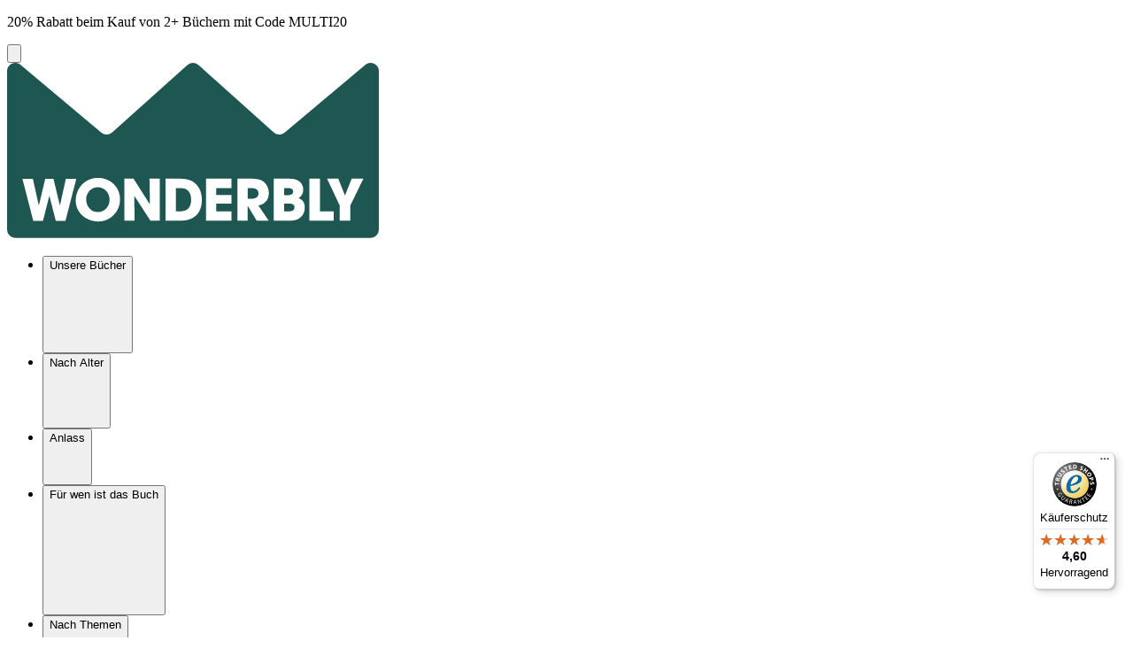

--- FILE ---
content_type: text/html; charset=utf-8
request_url: https://wbly-website-staging.herokuapp.com/de/pages/dedication-birthday-wishes-messages
body_size: 181488
content:
<!DOCTYPE html><html lang="de-DE"><head><meta charset="utf-8"/><meta http-equiv="Accept-CH" content="Width,DPR,Viewport-Width"/><script>if (location.href.indexOf("https://wonderbly.com") === 0) {
  location = location.href.replace(
    "https://wonderbly.com",
    "https://www.wonderbly.com"
  );
}
</script><script src="https://cdn.optimizely.com/js/228798099.js"></script><script src="https://static.cdn.prismic.io/prismic.js?new=true&amp;repo=wonderbly" async="async" defer="defer"></script><script>window.countryModel = {"prefix":"de","iso":"DE","locale":"de","currency":"EUR","name":"Germany","contentLocales":["de-de"],"wordpressLocale":"de","isDefault":true}
</script><script src="//d2wy8f7a9ursnm.cloudfront.net/v7/bugsnag.min.js"></script><script>Bugsnag.start('562b9c417d263b853b463d30f02268fe');</script><title>Ideen für Geburtstagswünsche | Wonderbly</title><meta name="viewport" content="width=device-width, initial-scale=1"/><meta name="description" content="Glückwünsche, die Geburtstagskinder strahlen lassen"/><meta name="sitemap-title"/><link rel="canonical" href="https://staging.wonderbly.io/de/pages/dedication-birthday-wishes-messages"/><script>window.dataLayer = [{"type":"misc","prefix":"de","currency":"EUR","locale":"de","country":"DE","funnel_step":"","order_number":undefined,"content_locale":"de-de","app":"storefront"}];</script><!-- original web container--><!-- gtm serverside -- must use a linked web container ID!--><script>(function(w, d, s, l, i) {
  w[l] = w[l] || [];
  w[l].push({ 'gtm.start': new Date().getTime(), event: 'gtm.js' });
  var f = d.getElementsByTagName(s)[0], j = d.createElement(s), dl = l != 'dataLayer' ? '&l=' + l : '';
  j.async = true; j.src = 'https://gtm.wonderbly.com/gtm.js?id='+i+dl+'&gtm_auth=uq3EotnuppDTiNDUx4F5KA&gtm_preview=env-7&gtm_cookies_win=x'; f.parentNode.insertBefore(j, f);
})(window, document, 'script', 'dataLayer', 'GTM-NTG8CTR');
</script><link href="https://staging.wonderbly.io/au/pages/dedication-birthday-wishes-messages" hreflang="en-AU" rel="alternate"/><link href="https://staging.wonderbly.io/ca/pages/dedication-birthday-wishes-messages" hreflang="en-CA" rel="alternate"/><link href="https://staging.wonderbly.io/fr-ca/pages/dedication-birthday-wishes-messages" hreflang="fr-CA" rel="alternate"/><link href="https://staging.wonderbly.io/pages/dedication-birthday-wishes-messages" hreflang="en-US" rel="alternate"/><link href="https://staging.wonderbly.io/pages/dedication-birthday-wishes-messages" hreflang="x-default" rel="alternate"/><link href="https://staging.wonderbly.io/es-us/pages/dedication-birthday-wishes-messages" hreflang="es-US" rel="alternate"/><link href="https://staging.wonderbly.io/hk/pages/dedication-birthday-wishes-messages" hreflang="en-HK" rel="alternate"/><link href="https://staging.wonderbly.io/in/pages/dedication-birthday-wishes-messages" hreflang="en-IN" rel="alternate"/><link href="https://staging.wonderbly.io/jp/pages/dedication-birthday-wishes-messages" hreflang="ja-JP" rel="alternate"/><link href="https://staging.wonderbly.io/sg/pages/dedication-birthday-wishes-messages" hreflang="en-SG" rel="alternate"/><link href="https://staging.wonderbly.io/nz/pages/dedication-birthday-wishes-messages" hreflang="en-NZ" rel="alternate"/><link href="https://staging.wonderbly.io/uk/pages/dedication-birthday-wishes-messages" hreflang="en-GB" rel="alternate"/><link href="https://staging.wonderbly.io/at/pages/dedication-birthday-wishes-messages" hreflang="de-AT" rel="alternate"/><link href="https://staging.wonderbly.io/nl-be/pages/dedication-birthday-wishes-messages" hreflang="nl-BE" rel="alternate"/><link href="https://staging.wonderbly.io/fr-be/pages/dedication-birthday-wishes-messages" hreflang="fr-BE" rel="alternate"/><link href="https://staging.wonderbly.io/ee/pages/dedication-birthday-wishes-messages" hreflang="en-EE" rel="alternate"/><link href="https://staging.wonderbly.io/fi/pages/dedication-birthday-wishes-messages" hreflang="en-FI" rel="alternate"/><link href="https://staging.wonderbly.io/fr/pages/dedication-birthday-wishes-messages" hreflang="fr-FR" rel="alternate"/><link href="https://staging.wonderbly.io/de/pages/dedication-birthday-wishes-messages" hreflang="de-DE" rel="alternate"/><link href="https://staging.wonderbly.io/ie/pages/dedication-birthday-wishes-messages" hreflang="en-IE" rel="alternate"/><link href="https://staging.wonderbly.io/it/pages/dedication-birthday-wishes-messages" hreflang="it-IT" rel="alternate"/><link href="https://staging.wonderbly.io/mt/pages/dedication-birthday-wishes-messages" hreflang="en-MT" rel="alternate"/><link href="https://staging.wonderbly.io/nl/pages/dedication-birthday-wishes-messages" hreflang="nl-NL" rel="alternate"/><link href="https://staging.wonderbly.io/pt/pages/dedication-birthday-wishes-messages" hreflang="en-PT" rel="alternate"/><link href="https://staging.wonderbly.io/es/pages/dedication-birthday-wishes-messages" hreflang="es-ES" rel="alternate"/><link href="https://staging.wonderbly.io/ar/pages/dedication-birthday-wishes-messages" hreflang="es-AR" rel="alternate"/><link href="https://staging.wonderbly.io/mx/pages/dedication-birthday-wishes-messages" hreflang="es-MX" rel="alternate"/><link href="https://staging.wonderbly.io/fr-ch/pages/dedication-birthday-wishes-messages" hreflang="fr-CH" rel="alternate"/><link href="https://staging.wonderbly.io/de-ch/pages/dedication-birthday-wishes-messages" hreflang="de-CH" rel="alternate"/><link href="https://staging.wonderbly.io/pe/pages/dedication-birthday-wishes-messages" hreflang="es-PE" rel="alternate"/><link href="https://staging.wonderbly.io/ph/pages/dedication-birthday-wishes-messages" hreflang="en-PH" rel="alternate"/><link href="https://staging.wonderbly.io/za/pages/dedication-birthday-wishes-messages" hreflang="en-ZA" rel="alternate"/><link href="https://staging.wonderbly.io/ae/pages/dedication-birthday-wishes-messages" hreflang="en-AE" rel="alternate"/><link href="https://staging.wonderbly.io/br/pages/dedication-birthday-wishes-messages" hreflang="en-BR" rel="alternate"/><link href="https://staging.wonderbly.io/cl/pages/dedication-birthday-wishes-messages" hreflang="es-CL" rel="alternate"/><link href="https://staging.wonderbly.io/co/pages/dedication-birthday-wishes-messages" hreflang="es-CO" rel="alternate"/><link href="https://staging.wonderbly.io/id/pages/dedication-birthday-wishes-messages" hreflang="en-ID" rel="alternate"/><link href="https://staging.wonderbly.io/my/pages/dedication-birthday-wishes-messages" hreflang="en-MY" rel="alternate"/><script type="application/ld+json">{
  "@context": "http://www.schema.org",
  "@type": "Organization",
  "name": "Wonderbly",
  "url": "https://www.wonderbly.com",
  "sameAs": [
    "https://www.facebook.com/wonderbly",
    "https://www.pinterest.com/wonderbly",
    "https://twitter.com/wonderbly",
    "https://www.instagram.com/wonderbly"
  ],
  "logo": "https://v2-staging.wonderbly.io/static/website/2026-01-30/b945b1a/img/logo.svg",
  "description": "Personalized books to make loved ones feel extraordinarily special."
}</script><meta property="fb:app_id" content="148151469247080"/><meta property="og:type" content="website"/><meta property="og:url" content="https://staging.wonderbly.io/de/pages/dedication-birthday-wishes-messages"/><meta property="og:title" content="Ideen für Geburtstagswünsche | Wonderbly"/><meta property="og:description" content="Glückwünsche, die Geburtstagskinder strahlen lassen"/><meta property="og:ttl" content="345600"/><meta property="og:image" content="https://images.prismic.io/wonderbly/efdfbc59-11b2-4019-a7a9-46acbf81bbc6_Mobile_2020_08_24_Wonderbly_Birthday_Rangepage_DE.jpg?auto=format%2Ccompress&amp;dpr=&amp;w=1200&amp;h=&amp;fit=&amp;crop=&amp;q=100&amp;gif-q=90"/><meta property="og:image:secure_url" content="https://images.prismic.io/wonderbly/efdfbc59-11b2-4019-a7a9-46acbf81bbc6_Mobile_2020_08_24_Wonderbly_Birthday_Rangepage_DE.jpg?auto=format%2Ccompress&amp;dpr=&amp;w=1200&amp;h=&amp;fit=&amp;crop=&amp;q=100&amp;gif-q=90"/><meta property="og:image:width" content="1200"/><meta property="og:image:height" content="1047"/><meta property="og:site_name" content="Wonderbly"/><meta property="og:locale" content="de_DE"/><meta name="twitter:card" content="summary"/><meta name="twitter:site" content="@wonderbly"/><meta name="twitter:url" content="https://staging.wonderbly.io/de/pages/dedication-birthday-wishes-messages"/><meta name="twitter:title" content="Ideen für Geburtstagswünsche | Wonderbly"/><meta name="twitter:description" content="Glückwünsche, die Geburtstagskinder strahlen lassen"/><meta name="twitter:image" content="https://images.prismic.io/wonderbly/efdfbc59-11b2-4019-a7a9-46acbf81bbc6_Mobile_2020_08_24_Wonderbly_Birthday_Rangepage_DE.jpg?auto=format%2Ccompress&amp;dpr=&amp;w=1200&amp;h=&amp;fit=&amp;crop=&amp;q=100&amp;gif-q=90"/><link rel="icon" type="image/png" href="https://v2-staging.wonderbly.io/static/website/2026-01-30/b945b1a/img/favicon.png"/><link rel="apple-touch-icon" href="https://v2-staging.wonderbly.io/static/website/2026-01-30/b945b1a/img/apple-touch-icon-180x180.png"/><link data-chunk="bundle" rel="stylesheet" href="https://v2-staging.wonderbly.io/static/website/2026-01-30/b945b1a/styles.css"><script src="/website-api/v1/csrf-token"></script></head><body id="wbly-v2"><div id="app"><div class="app"><div class="app-wrapper"><div class="promo-banner" style="top:0"><div class="container-guttered"><div class="promo-banner-inner"><div class="rich-text"><span><p>20% Rabatt beim Kauf von 2+ Büchern mit Code <span class="highlight" style="background-color:undefined">MULTI20</span></p>
</span></div></div></div></div><div class="SiteNavHeader"><header class="SiteNavHeader__links-header"><div class="SiteNavHeader__additional-links container-guttered"><ul class="SiteAdditionalLinks"></ul></div></header><header class="SiteNavHeader__navigation-header"><div class="SiteNavHeader__container-content container-guttered"><div class="SiteNavHeader__primary-content"><button class="SiteNavHeader__button" aria-label="Open menu"><div class="SiteNavHeader__hamburger"><svg viewBox="0 0 24 24" class="Icon" role="presentation"><use href="https://v2-staging.wonderbly.io/static/website/2026-01-30/b945b1a/icons/iconsax/burger-menu.svg#icon"></use></svg></div></button></div><a class="SiteNavHeader__logo" href="/de"><svg xmlns="http://www.w3.org/2000/svg" fill="none" viewBox="0 0 420 198" width="420" height="198"><path fill="#1E5751" d="M102.558 140.559c-7.746 0-13.186 6.351-13.186 13.851 0 7.5 5.445 14.111 13.386 14.111 7.94 0 13.055-6.351 13.055-13.921 0-7.57-5.445-14.046-13.25-14.046l-.005.005Zm94.107.905h-5.845a.1.1 0 0 0-.1.1v25.971a.1.1 0 0 0 .1.1h5.78c6.991 0 11.356-4.36 11.356-13.02 0-8.661-4.3-13.151-11.291-13.151Zm122.613 17.504h-6.185a.1.1 0 0 0-.1.1v8.46a.1.1 0 0 0 .1.1h6.12c3.401 0 5.516-1.475 5.516-4.555 0-2.76-1.86-4.105-5.451-4.105Zm-42.809-17.529h-4.52a.1.1 0 0 0-.1.1v11.921a.1.1 0 0 0 .1.1h4.39c4.81 0 7.76-2.06 7.76-6.235 0-3.766-3.08-5.886-7.635-5.886h.005Zm36.621 8.04h5.125c3.275 0 5.015-1.395 5.015-4.11 0-2.715-1.67-3.905-4.95-3.905h-5.195a.1.1 0 0 0-.1.1v7.815a.1.1 0 0 0 .1.1h.005Z"></path><path fill="#1E5751" d="M404.504 2.414 313.73 78.638a9.296 9.296 0 0 1-12.631-.216L216.43 2.585a9.293 9.293 0 0 0-12.86 0l-84.659 75.834a9.296 9.296 0 0 1-12.631.214L15.496 2.414C9.506-2.946 0 1.304 0 9.339v179.084a9.293 9.293 0 0 0 9.295 9.295h401.41a9.293 9.293 0 0 0 9.295-9.295V9.344c0-8.035-9.505-12.285-15.496-6.93ZM65.894 178.402H55.082a.096.096 0 0 1-.095-.075l-7.12-27.796c-.026-.1-.166-.1-.196 0l-7.12 27.796a.096.096 0 0 1-.095.075h-10.81a.096.096 0 0 1-.096-.075l-12.2-47.267c-.015-.065.03-.125.095-.125H29.05c.045 0 .085.03.095.08l6.496 29.221c.055.25.41.25.47 0l6.99-29.301h9.34l7.13 29.896c.026.105.17.1.196 0l6.63-29.821a.1.1 0 0 1 .095-.08H78.1c.065 0 .115.06.095.125l-12.2 47.267a.096.096 0 0 1-.096.075l-.005.005Zm37.236.77c-13.216 0-25.591-9.495-25.591-23.541 0-14.046 10.585-25.721 25.016-25.721 14.431 0 25.081 10.71 25.081 24.311 0 13.601-10.905 24.951-24.501 24.951h-.005Zm69.338-1a.1.1 0 0 1-.1.1h-10.365a.098.098 0 0 1-.085-.045l-18.001-27.776c-.055-.085-.185-.045-.185.055l.315 27.666a.1.1 0 0 1-.1.1h-11.411a.1.1 0 0 1-.1-.1v-47.267a.1.1 0 0 1 .1-.1h10.301c.035 0 .065.015.085.045l18.256 28.791c.055.085.185.045.185-.055l-.505-28.681a.1.1 0 0 1 .1-.1h11.405a.1.1 0 0 1 .1.1v47.267h.005Zm23.551.1h-16.895a.1.1 0 0 1-.1-.1v-47.267a.1.1 0 0 1 .1-.1h16.065c5.901 0 10.581 1.025 13.921 2.885 6.735 3.85 10.965 11.161 10.965 20.846 0 15.651-9.235 23.731-24.056 23.731v.005Zm57.583-36.917a.1.1 0 0 1-.1.1h-17.066a.1.1 0 0 0-.1.1v7.591a.1.1 0 0 0 .1.1h17.066a.1.1 0 0 1 .1.1v9.64a.1.1 0 0 1-.1.1h-17.066a.1.1 0 0 0-.1.1v8.341a.1.1 0 0 0 .1.1h17.066a.1.1 0 0 1 .1.1v10.45a.1.1 0 0 1-.1.1h-28.676a.1.1 0 0 1-.1-.1V130.91a.1.1 0 0 1 .1-.1h28.676a.1.1 0 0 1 .1.1v10.45-.005Zm30.382 19.846 11.495 16.916a.098.098 0 0 1-.08.155h-13.356a.103.103 0 0 1-.085-.05l-9.85-16.316h-.26v16.266a.1.1 0 0 1-.1.1h-11.411a.1.1 0 0 1-.1-.1v-47.267a.1.1 0 0 1 .1-.1h15.426c4.935 0 8.726.645 11.221 1.735 5.13 2.31 8.725 7.89 8.725 14.626 0 7.455-4.43 12.555-11.655 13.885-.07.015-.105.09-.065.15h-.005Zm46.837 13.866c-3.72 2.63-6.161 3.205-13.666 3.205h-15.681a.1.1 0 0 1-.1-.1v-47.267a.1.1 0 0 1 .1-.1h15.661c3.4 0 5.9.195 7.57.575 5.386 1.22 9.876 5.39 9.876 11.806 0 3.97-1.715 7.51-5.185 9.515-.075.04-.065.145.015.175 5.045 1.825 6.915 5.58 6.915 10.966 0 4.555-1.925 8.72-5.515 11.225h.01Zm38.202 3.11a.1.1 0 0 1-.1.1h-27.347a.1.1 0 0 1-.1-.1V130.91a.1.1 0 0 1 .1-.1h11.926a.1.1 0 0 1 .1.1v36.617a.1.1 0 0 0 .1.1h15.221a.1.1 0 0 1 .1.1v10.45Zm33.456-47.222-14.651 30.046s-.01.03-.01.045v17.131a.1.1 0 0 1-.1.1h-11.92a.1.1 0 0 1-.1-.1v-17.136s0-.03-.01-.04l-14.101-30.051a.098.098 0 0 1 .09-.14h12.426c.04 0 .08.025.095.065l7.44 18.756c.035.085.15.085.185 0l7.501-18.756a.096.096 0 0 1 .09-.065h12.975c.075 0 .12.075.09.145Z"></path></svg></a><div class="SiteNavHeader__desktop-menu"><ul class="SitePrimaryNav SitePrimaryNav--small"><li class="SiteNavItem"><button type="button" aria-haspopup="menu" class="SiteNavItem__button">Unsere Bücher<div class="Arrow Arrow--style-i Arrow--right Arrow--inline SiteNavItem__arrow"><svg viewBox="0 0 24 24" class="Icon Arrow__icon" role="presentation"><use href="https://v2-staging.wonderbly.io/static/website/2026-01-30/b945b1a/icons/iconsax/arrow-down.svg#icon"></use></svg></div></button></li><li class="SiteNavItem"><button type="button" aria-haspopup="menu" class="SiteNavItem__button">Nach Alter<div class="Arrow Arrow--style-i Arrow--right Arrow--inline SiteNavItem__arrow"><svg viewBox="0 0 24 24" class="Icon Arrow__icon" role="presentation"><use href="https://v2-staging.wonderbly.io/static/website/2026-01-30/b945b1a/icons/iconsax/arrow-down.svg#icon"></use></svg></div></button></li><li class="SiteNavItem"><button type="button" aria-haspopup="menu" class="SiteNavItem__button">Anlass<div class="Arrow Arrow--style-i Arrow--right Arrow--inline SiteNavItem__arrow"><svg viewBox="0 0 24 24" class="Icon Arrow__icon" role="presentation"><use href="https://v2-staging.wonderbly.io/static/website/2026-01-30/b945b1a/icons/iconsax/arrow-down.svg#icon"></use></svg></div></button></li><li class="SiteNavItem"><button type="button" aria-haspopup="menu" class="SiteNavItem__button">Für wen ist das Buch<div class="Arrow Arrow--style-i Arrow--right Arrow--inline SiteNavItem__arrow"><svg viewBox="0 0 24 24" class="Icon Arrow__icon" role="presentation"><use href="https://v2-staging.wonderbly.io/static/website/2026-01-30/b945b1a/icons/iconsax/arrow-down.svg#icon"></use></svg></div></button></li><li class="SiteNavItem"><button type="button" aria-haspopup="menu" class="SiteNavItem__button">Nach Themen<div class="Arrow Arrow--style-i Arrow--right Arrow--inline SiteNavItem__arrow"><svg viewBox="0 0 24 24" class="Icon Arrow__icon" role="presentation"><use href="https://v2-staging.wonderbly.io/static/website/2026-01-30/b945b1a/icons/iconsax/arrow-down.svg#icon"></use></svg></div></button></li><li class="SiteNavItem"><a class="SiteNavItem__button SiteNavItem__button--is-link" href="/de/personalized-books/occasions/christmas">Weihnachten</a></li><li class="SiteNavItem"><button type="button" aria-haspopup="menu" class="SiteNavItem__button">Über uns<div class="Arrow Arrow--style-i Arrow--right Arrow--inline SiteNavItem__arrow"><svg viewBox="0 0 24 24" class="Icon Arrow__icon" role="presentation"><use href="https://v2-staging.wonderbly.io/static/website/2026-01-30/b945b1a/icons/iconsax/arrow-down.svg#icon"></use></svg></div></button></li></ul></div><div class="SiteNavHeader__secondary-content"><div class="SiteNavHeader__content-action"><div class="SiteNavHeader__choose-country-modal"><div class="NavCountryToggle"><button class="NavCountryToggle__pill" type="button"><img src="https://images.prismic.io/wonderbly/988a3901575567ba87e1a057399447daeb463a87_germany---flag.png?auto=format%2Ccompress&amp;dpr=&amp;w=120&amp;h=&amp;fit=&amp;crop=&amp;q=35&amp;gif-q=90" alt="DE" class="NavCountryToggle__image"/><span class="NavCountryToggle__text">Deutschland</span></button></div></div></div><div class="SiteNavHeader__content-action"><div><a class="account-action" href="/de/account"><svg viewBox="0 0 24 24" class="Icon Icon--legacy ss-user"><title>Meine Bestellungen</title><use href="https://v2-staging.wonderbly.io/static/website/2026-01-30/b945b1a/icons/iconsax/user.svg#icon"></use></svg></a></div></div><div class="SiteNavHeader__content-action"><a href="/de/cart" class="basket-link basket-link-solo basket-link--flush"><div class="basket-link-icon"><svg viewBox="0 0 24 24" class="Icon Icon--legacy ss-emptycart"><title>Warenkorb</title><use href="https://v2-staging.wonderbly.io/static/website/2026-01-30/b945b1a/icons/iconsax/bag.svg#icon"></use></svg><span class="basket-link-number">0</span></div></a></div></div></div></header></div><div class="SiteMobilePrimaryNav"><div role="button" aria-label="Close menu" class="SiteMobilePrimaryNav__overlay"></div><div style="left:-100%" class="SiteMobilePrimaryNav__animation"><div class="SiteMobilePrimaryNav__main-menu"><ul class="SitePrimaryNav SitePrimaryNav--small"><li class="SiteNavItem"><button type="button" aria-haspopup="menu" class="SiteNavItem__button">Unsere Bücher<div class="Arrow Arrow--style-i Arrow--right Arrow--inline SiteNavItem__arrow"><svg viewBox="0 0 24 24" class="Icon Arrow__icon" role="presentation"><use href="https://v2-staging.wonderbly.io/static/website/2026-01-30/b945b1a/icons/iconsax/arrow-down.svg#icon"></use></svg></div></button></li><li class="SiteNavItem"><button type="button" aria-haspopup="menu" class="SiteNavItem__button">Nach Alter<div class="Arrow Arrow--style-i Arrow--right Arrow--inline SiteNavItem__arrow"><svg viewBox="0 0 24 24" class="Icon Arrow__icon" role="presentation"><use href="https://v2-staging.wonderbly.io/static/website/2026-01-30/b945b1a/icons/iconsax/arrow-down.svg#icon"></use></svg></div></button></li><li class="SiteNavItem"><button type="button" aria-haspopup="menu" class="SiteNavItem__button">Anlass<div class="Arrow Arrow--style-i Arrow--right Arrow--inline SiteNavItem__arrow"><svg viewBox="0 0 24 24" class="Icon Arrow__icon" role="presentation"><use href="https://v2-staging.wonderbly.io/static/website/2026-01-30/b945b1a/icons/iconsax/arrow-down.svg#icon"></use></svg></div></button></li><li class="SiteNavItem"><button type="button" aria-haspopup="menu" class="SiteNavItem__button">Für wen ist das Buch<div class="Arrow Arrow--style-i Arrow--right Arrow--inline SiteNavItem__arrow"><svg viewBox="0 0 24 24" class="Icon Arrow__icon" role="presentation"><use href="https://v2-staging.wonderbly.io/static/website/2026-01-30/b945b1a/icons/iconsax/arrow-down.svg#icon"></use></svg></div></button></li><li class="SiteNavItem"><button type="button" aria-haspopup="menu" class="SiteNavItem__button">Nach Themen<div class="Arrow Arrow--style-i Arrow--right Arrow--inline SiteNavItem__arrow"><svg viewBox="0 0 24 24" class="Icon Arrow__icon" role="presentation"><use href="https://v2-staging.wonderbly.io/static/website/2026-01-30/b945b1a/icons/iconsax/arrow-down.svg#icon"></use></svg></div></button></li><li class="SiteNavItem"><a class="SiteNavItem__button SiteNavItem__button--is-link" href="/de/personalized-books/occasions/christmas">Weihnachten</a></li><li class="SiteNavItem"><button type="button" aria-haspopup="menu" class="SiteNavItem__button">Über uns<div class="Arrow Arrow--style-i Arrow--right Arrow--inline SiteNavItem__arrow"><svg viewBox="0 0 24 24" class="Icon Arrow__icon" role="presentation"><use href="https://v2-staging.wonderbly.io/static/website/2026-01-30/b945b1a/icons/iconsax/arrow-down.svg#icon"></use></svg></div></button></li></ul><div class="SiteMobilePrimaryNav__country-toggle"><div class="NavCountryToggle"><button class="NavCountryToggle__pill" type="button"><img src="https://images.prismic.io/wonderbly/988a3901575567ba87e1a057399447daeb463a87_germany---flag.png?auto=format%2Ccompress&amp;dpr=&amp;w=120&amp;h=&amp;fit=&amp;crop=&amp;q=35&amp;gif-q=90" alt="DE" class="NavCountryToggle__image"/><span class="NavCountryToggle__text">Deutschland</span></button></div></div><ul class="SiteAdditionalLinks"></ul></div></div><div class="SiteMobilePrimaryNav__sub-menu"><div class="MobileExpandedNav" style="left:-100%"><button aria-label="Close sub-menu" type="button" class="MobileExpandedNav__button"><div class="Arrow Arrow--style-i Arrow--left Arrow--inline MobileExpandedNav__arrow"><svg viewBox="0 0 24 24" class="Icon Arrow__icon" role="presentation"><use href="https://v2-staging.wonderbly.io/static/website/2026-01-30/b945b1a/icons/iconsax/arrow-down.svg#icon"></use></svg></div><div class="MobileExpandedNav__button-text">Unsere Bücher</div></button><ul class="SiteNavLinksList"><li class="SiteNavLinksList__title-item"><h5 class="SiteNavLinksList__title">Unsere Bücher</h5></li><div class="SiteNavLinksList__links-container"><li class="SiteNavLinksList__link"><a class="SiteNavLinksList__link-text" href="/de/landing-pages/personalized-products/neuerscheinungen">Neuerscheinungen</a></li><li class="SiteNavLinksList__link"><a class="SiteNavLinksList__link-text" href="/de/pages/category-most-popular-books-v2">Bestseller</a></li><li class="SiteNavLinksList__link"><a class="SiteNavLinksList__link-text" href="/de/personalized-products">Alle Bücher</a></li></div></ul><ul class="SiteNavLinksList"><li class="SiteNavLinksList__title-item"><h5 class="SiteNavLinksList__title">Neu bei Wonderbly</h5></li><div class="SiteNavLinksList__links-container"></div></ul></div><div class="MobileExpandedNav" style="left:-100%"><button aria-label="Close sub-menu" type="button" class="MobileExpandedNav__button"><div class="Arrow Arrow--style-i Arrow--left Arrow--inline MobileExpandedNav__arrow"><svg viewBox="0 0 24 24" class="Icon Arrow__icon" role="presentation"><use href="https://v2-staging.wonderbly.io/static/website/2026-01-30/b945b1a/icons/iconsax/arrow-down.svg#icon"></use></svg></div><div class="MobileExpandedNav__button-text">Nach Alter</div></button><ul class="SiteNavLinksList"><li class="SiteNavLinksList__title-item"><h5 class="SiteNavLinksList__title">Nach Alter</h5></li><div class="SiteNavLinksList__links-container"><li class="SiteNavLinksList__link"><a class="SiteNavLinksList__link-text" href="/de/pages/buecher-fuer-babys">Babies &amp; Neugeborene</a></li></div></ul><ul class="SiteNavLinksList"><li class="SiteNavLinksList__title-item"><h5 class="SiteNavLinksList__title">Bestseller anzeigen</h5></li><div class="SiteNavLinksList__links-container"></div></ul></div><div class="MobileExpandedNav" style="left:-100%"><button aria-label="Close sub-menu" type="button" class="MobileExpandedNav__button"><div class="Arrow Arrow--style-i Arrow--left Arrow--inline MobileExpandedNav__arrow"><svg viewBox="0 0 24 24" class="Icon Arrow__icon" role="presentation"><use href="https://v2-staging.wonderbly.io/static/website/2026-01-30/b945b1a/icons/iconsax/arrow-down.svg#icon"></use></svg></div><div class="MobileExpandedNav__button-text">Anlass</div></button><ul class="SiteNavLinksList"><li class="SiteNavLinksList__title-item"><h5 class="SiteNavLinksList__title">Anlass</h5></li><div class="SiteNavLinksList__links-container"><li class="SiteNavLinksList__link"><a class="SiteNavLinksList__link-text" href="/de/pages/buecher-fuer-babys">Neues Baby</a></li><li class="SiteNavLinksList__link"><a class="SiteNavLinksList__link-text" href="/de/pages/our-birthday-books">Geburtstag</a></li><li class="SiteNavLinksList__link"><a class="SiteNavLinksList__link-text" href="/de/pages/christmas">Weihnachten</a></li></div></ul></div><div class="MobileExpandedNav" style="left:-100%"><button aria-label="Close sub-menu" type="button" class="MobileExpandedNav__button"><div class="Arrow Arrow--style-i Arrow--left Arrow--inline MobileExpandedNav__arrow"><svg viewBox="0 0 24 24" class="Icon Arrow__icon" role="presentation"><use href="https://v2-staging.wonderbly.io/static/website/2026-01-30/b945b1a/icons/iconsax/arrow-down.svg#icon"></use></svg></div><div class="MobileExpandedNav__button-text">Für wen ist das Buch</div></button><ul class="SiteNavLinksList"><li class="SiteNavLinksList__title-item"><h5 class="SiteNavLinksList__title">Für wen ist das Buch</h5></li><div class="SiteNavLinksList__links-container"><li class="SiteNavLinksList__link"><a class="SiteNavLinksList__link-text" href="/de/pages/buecher-fuer-babys">Für ein Baby</a></li><li class="SiteNavLinksList__link"><a class="SiteNavLinksList__link-text" href="/de/pages/books-for-siblings">Für Geschwister</a></li></div></ul></div><div class="MobileExpandedNav" style="left:-100%"><button aria-label="Close sub-menu" type="button" class="MobileExpandedNav__button"><div class="Arrow Arrow--style-i Arrow--left Arrow--inline MobileExpandedNav__arrow"><svg viewBox="0 0 24 24" class="Icon Arrow__icon" role="presentation"><use href="https://v2-staging.wonderbly.io/static/website/2026-01-30/b945b1a/icons/iconsax/arrow-down.svg#icon"></use></svg></div><div class="MobileExpandedNav__button-text">Nach Themen</div></button><ul class="SiteNavLinksList"><li class="SiteNavLinksList__title-item"><h5 class="SiteNavLinksList__title">Nach Themen</h5></li><div class="SiteNavLinksList__links-container"><li class="SiteNavLinksList__link"><a class="SiteNavLinksList__link-text" href="/de/pages/where-are-you-world-books">„Wo bist du?“-Reihe</a></li><li class="SiteNavLinksList__link"><a class="SiteNavLinksList__link-text" href="/de/pages/first-steps-for-you">Erste Schritte</a></li><li class="SiteNavLinksList__link"><a class="SiteNavLinksList__link-text" href="/de/pages/mein-name-ist-weg-welt-bucher">Mein Name ist weg!-Reihe</a></li></div></ul><ul class="SiteNavLinksList SiteNavLinksList__promo-column"><li class="SiteNavLinksList__link" id="Entdecke die Reihe"><a class="PromoFeature" href="/de/pages/where-are-you-world-books"><div class="PromoFeature__promo-image-container"><img class="PromoFeature__promo-image" src="https://images.prismic.io/wonderbly/1b61ee89-0c89-46b1-ba3f-b3b4d7e24b10_CHRISTMAS+EARLYBIRD_NAV_DROPDOWN_BOOKS+BY+THEME_DE.jpg?auto=compress,format" alt="„Wo bist du?“-Reihe"/></div><div class="PromoFeature__content PromoFeature__content--promo-type-solo PromoFeature__content--promo-type-solo--top"><h4 class="PromoFeature__title"></h4></div></a><button class="SiteNavLinksList__button"><a class="SiteNavLinksList__promo-link" href="/de/pages/where-are-you-world-books"><div class="SiteNavLinksList__promo-title-item"><h5 class="SiteNavLinksList__promo-title">Die Welt von Wo bist du?</h5></div><div class="SiteNavLinksList__promo-link-text">Entdecke die Reihe<div class="Arrow Arrow--style-i Arrow--right Arrow--inline SiteNavLinksList__arrow"><svg viewBox="0 0 24 24" class="Icon Arrow__icon" role="presentation"><use href="https://v2-staging.wonderbly.io/static/website/2026-01-30/b945b1a/icons/iconsax/arrow-down.svg#icon"></use></svg></div></div></a></button></li></ul></div><div class="MobileExpandedNav" style="left:-100%"><button aria-label="Close sub-menu" type="button" class="MobileExpandedNav__button"><div class="Arrow Arrow--style-i Arrow--left Arrow--inline MobileExpandedNav__arrow"><svg viewBox="0 0 24 24" class="Icon Arrow__icon" role="presentation"><use href="https://v2-staging.wonderbly.io/static/website/2026-01-30/b945b1a/icons/iconsax/arrow-down.svg#icon"></use></svg></div><div class="MobileExpandedNav__button-text">Weihnachten</div></button></div><div class="MobileExpandedNav" style="left:-100%"><button aria-label="Close sub-menu" type="button" class="MobileExpandedNav__button"><div class="Arrow Arrow--style-i Arrow--left Arrow--inline MobileExpandedNav__arrow"><svg viewBox="0 0 24 24" class="Icon Arrow__icon" role="presentation"><use href="https://v2-staging.wonderbly.io/static/website/2026-01-30/b945b1a/icons/iconsax/arrow-down.svg#icon"></use></svg></div><div class="MobileExpandedNav__button-text">Über uns</div></button><ul class="SiteNavLinksList"><li class="SiteNavLinksList__title-item"><h5 class="SiteNavLinksList__title">Über uns</h5></li><div class="SiteNavLinksList__links-container"><li class="SiteNavLinksList__link"><a class="SiteNavLinksList__link-text" href="/de/pages/our-story">Unsere Geschichte</a></li><li class="SiteNavLinksList__link"><a class="SiteNavLinksList__link-text" href="/de/help">Hilfe &amp; FAQ</a></li><li class="SiteNavLinksList__link"><a class="SiteNavLinksList__link-text" href="/de/pages/delivery-info">Lieferinformationen</a></li><li class="SiteNavLinksList__link"><a class="SiteNavLinksList__link-text" href="/de/offers">Angebote</a></li><li class="SiteNavLinksList__link"><a class="SiteNavLinksList__link-text" href="/de/pages/refer-a-friend?mm_situation=nav">Freunde einladen</a></li><li class="SiteNavLinksList__link"><a class="SiteNavLinksList__link-text" href="https://blog.wonderbly.com/de">Blog</a></li></div></ul></div></div><div class="SiteMobilePrimaryNav__choose-country-modal"></div></div><main class="wrapper guttered" id="pages" data-test="pages" style="background-color:white"><section class="hero-ii" style="background-color:#a4e3d9"><div class="hero-ii-image"><picture class="responsive-image"><source media="(max-width: 479px)" srcSet="https://images.prismic.io/wonderbly/483bd5bf-8387-46e3-a730-ff3f9a058adc_Mobile_2020_08_24_Wonderbly_Birthday_Rangepage_DE.jpg?auto=format%2Ccompress&amp;dpr=&amp;w=960&amp;h=&amp;fit=&amp;crop=&amp;q=80&amp;gif-q=90" sizes="480px"/><img loading="lazy" src="https://images.prismic.io/wonderbly/1bc21f20-b30d-4cb9-814d-94dba493f069_f5be803b-ec10-4256-841e-37d1a4285244_Desktop_2020_08_24_Wonderbly_Birthday_Rangepage_DE.jpg?auto=format%2Ccompress&amp;dpr=&amp;w=1920&amp;h=&amp;fit=&amp;crop=&amp;q=80&amp;gif-q=90" alt="Ein Kind liest Du hast Geburtstag und lächelt" width="100%"/></picture></div><div class="hero-ii-wrapper--bottom-space"><div class="container-guttered"><div class="hero-ii-content-column"><div class="rich-text hero-ii-content color-grey-dark"><span><h1 class="text-peta">Glückwünsche, die Geburtstagskinder strahlen lassen</h1>
<p>Außer „Alles Gute zum Geburtstag“ fällt dir nicht allzuviel ein? Schau dir unsere Vorschläge für die schönsten Wünsche an!<br />
<br /></p>
</span></div></div></div></div></section><section class="description"><div class="container-guttered"><div class="row cols-spaced"><div class="col col-4-5" numofcols="1"><div class="rich-text"><span><br /> 
Über Glückwünsche zum Geburtstag freuen wir uns alle, oder? Ob auf eine Karte oder kunstvoll auf den Geburtstagskuchen geschrieben – oder in einem unserer <a href="/de/pages/our-birthday-books">personalisierten Geburtstagsbücher</a> : Sie versüßen dem Geburtstagskind den großen Tag. Ein paar Worte, die von Herzen kommen, extra für sie verfasst – gibt es eine schönere Geste? Nein, finden wir. Und drucken deshalb deine persönliche Widmung kostenlos auf die erste Seite unserer Bücher.
<p>Doch WAS schreibt man in die Glückwünsche hinein? WIE formuliert man sie am besten? Ob du deinem Sohn, deiner Tochter, deinem Partner, deinen Geschwistern oder Freunden gratulieren möchtest – wir zeigen dir, welche Worte Geburtstagskinder zum Strahlen bringen. Scrolle hinunter und entdecke die schönsten Wünsche ...</p>
</span></div></div></div></div></section><div style="margin:16px 0"><div class="loading loading--dark loading--relative loading--small"><span class="loading-indicator"></span></div></div><section class="product-grid container-guttered"><div class="product-grid--marketing-only"><div class="product-grid-card product-grid-card--medium product-grid-card--marketing"><a class="PromoFeature product-grid__marketing-card PromoFeature--top PromoFeature--ignore-mobile-styles" style="background-color:#FFEBA4"><div class="BackgroundImage PromoFeature__background-image"><div class="BackgroundImage__image"></div></div><div class="PromoFeature__content"><h4 class="PromoFeature__title">Stickerpacks jetzt nur 2 Euro beim Kauf eines Kinderbuchs.</h4></div></a></div><div class="product-grid-card product-grid-card--medium product-grid-card--marketing"><a class="PromoFeature product-grid__marketing-card PromoFeature--top PromoFeature--ignore-mobile-styles" style="background-color:#fbf4e8" href="/de/pages/refer-a-friend"><div class="BackgroundImage PromoFeature__background-image"><div class="BackgroundImage__image"></div></div><div class="PromoFeature__content"><h4 class="PromoFeature__title">Weitersagen! 15€ Rabatt, wenn du uns einem Freund empfiehlst</h4><span class="Button PromoFeature__button Button--solid">Empfiehl uns einem Freund</span></div></a></div></div></section><div style="margin:16px 0"><div class="loading loading--dark loading--relative loading--small"><span class="loading-indicator"></span></div></div><section class="blog-articles"><div class="container-guttered"><div class="rich-text blog-articles-title"><span><h1 class="text-peta">Für mehr Geburtstags-Ideen hier entlang!</h1>
</span></div><div class="blog-articles-wrapper"><article class="blog-article"><a href="https://www.wonderbly.com/de/pages/our-birthday-books"><img loading="lazy" src="https://images.prismic.io/wonderbly/7e077e99-aaa5-48a6-9f70-35f2fed391b2_HBTY_homepage_partial_desktop_DE.jpg?auto=format%2Ccompress&amp;dpr=&amp;w=820&amp;h=&amp;fit=&amp;crop=&amp;q=35&amp;gif-q=90" alt="Du hast Geburtstag"/></a><h5 class="text-mega blog-article-category"></h5><a href="https://www.wonderbly.com/de/pages/our-birthday-books"><h4 class="text-mega blog-article-title">Das perfekte Geschenk</h4></a><div class="rich-text blog-article-content"><span><p>Entdecke unsere Bestseller</p>
</span></div></article><article class="blog-article"><a href="https://blog.wonderbly.com/de/nachrichten/8-zauberhafte-kinderbuecher-fuer-0-bis-3-jahre/"><img loading="lazy" src="https://images.prismic.io/wonderbly/d995a734-7b29-47d1-a110-8ca956e695fa_LMN_homepage_partials_desktop_DE.jpg?auto=format%2Ccompress&amp;dpr=&amp;w=820&amp;h=&amp;fit=&amp;crop=&amp;q=35&amp;gif-q=90" alt="Ach, du Schreck, mein Name ist weg!"/></a><h5 class="text-mega blog-article-category"></h5><a href="https://blog.wonderbly.com/de/nachrichten/8-zauberhafte-kinderbuecher-fuer-0-bis-3-jahre/"><h4 class="text-mega blog-article-title">Geschenke von 0 bis 3 Jahre</h4></a><div class="rich-text blog-article-content"><span><p>Zu unserem Geschenke-Guide</p>
</span></div></article><article class="blog-article"><a href="https://www.wonderbly.com/de/personalized-products/where-are-you-book"><img loading="lazy" src="https://images.prismic.io/wonderbly/2e60ac42-8f9b-462e-be3e-4c480534908c_WAY_Homepage_partials_desktop_DE.jpg?auto=format%2Ccompress&amp;dpr=&amp;w=820&amp;h=&amp;fit=&amp;crop=&amp;q=35&amp;gif-q=90" alt="Wo bist du ...?"/></a><h5 class="text-mega blog-article-category"></h5><a href="https://www.wonderbly.com/de/personalized-products/where-are-you-book"><h4 class="text-mega blog-article-title">Unser beliebtestes Geburtstagsbuch</h4></a><div class="rich-text blog-article-content"><span><p>Ein faszinierendes Wimmel-Such-Abenteuer!</p>
</span></div></article></div></div></section><section class="form sign-up-newsletter"><div class="container-guttered"><div class="SectionHeading"><div class="container-guttered"><h3 class="SectionHeading__heading SectionHeading__heading--center">Melde dich an und erhalte €5 Rabatt auf deine erste Bestellung</h3></div></div><div class="form-wrapper"><div><form id="sign-up-newsletter"><input type="hidden" id="signup_source" name="signup_source" value="site:partial"/><div class="form-field email"><input type="email" id="email" name="email" placeholder="E-Mail-Adresse" value=""/></div><div class="form-field-submit"><button class="Button" type="submit" id="submit"><div class="loading loading--absolute loading--xsmall Button__loader"><span class="loading-indicator"></span></div><span class="Button__text">Anmelden</span></button></div></form></div></div></div></section></main><div class="site-loader"><div class="panel site-loader-panel"><div class="loading loading--dark loading--relative loading--small"><span class="loading-indicator"></span></div></div></div><div id="modal-container"></div></div></div></div><script>window.model = {"isProduction":true,"topology":{"base":"https:\u002F\u002Fstaging.wonderbly.io","eagle":{"api":"\u002Fapi\u002Feagle"},"paypal":{"url":"https:\u002F\u002Fwww.paypal.com\u002Fsdk\u002Fjs","clientId":"AVywr1hPEDGMkOzZ6golVTQQlzZhU-Gg4Xv4G-gohj9EqsKmlD9tn8_sEZTBLysFZtlEvdSjTNp6UxaD"},"prismic":{"apiEndpoint":"https:\u002F\u002Fwonderbly.cdn.prismic.io\u002Fapi\u002Fv2","toolbarEndpoint":"https:\u002F\u002Fstatic.cdn.prismic.io\u002Fprismic.js?new=true&repo=wonderbly","imageHostSource":"","imageHostTarget":""},"preview":{"lmn":"\u002Fwebsite-api\u002Fchameleon","museDirty":"https:\u002F\u002F{sku}-dirty-{locale}.platform.staging.wonderbly.io\u002Ftoc\u002Fimage","mu2":"https:\u002F\u002Fmu2-staging.wonderbly.io\u002Fproduct\u002F{sku}\u002Ftoc","schema":"https:\u002F\u002Fmu2-staging.wonderbly.io\u002Fproduct\u002F{sku}\u002Fschema\u002Fpreview","avatar":"https:\u002F\u002Fmu2-staging.wonderbly.io\u002Fproduct\u002F{sku}\u002Fimage\u002Favatar?pose=hero&product_slug={sku}"},"cdn":"https:\u002F\u002Fv2-staging.wonderbly.io\u002Fstatic\u002Fwebsite\u002F2026-01-30\u002Fb945b1a","mentionMe":{"endpoint":"https:\u002F\u002Ftag-demo.mention-me.com\u002Fapi\u002Fv2","id":"mm21c39383"},"google":{"siteKey":"6Lfouy4gAAAAAPDcIzXWQCASvAdC32ji2TOxeqdf"}},"canonicalUrl":"https:\u002F\u002Fstaging.wonderbly.io\u002Fde\u002Fpages\u002Fdedication-birthday-wishes-messages","prismicPromoBannerModel":{"metadata":{"id":"WnrKbSMAAB_tRt4S","uid":"default-promo-banner_de-de","type":"promo_banner","href":"https:\u002F\u002Fwonderbly.cdn.prismic.io\u002Fapi\u002Fv2\u002Fdocuments\u002Fsearch?ref=aX4ZAREAACQAHWmO&integrationFieldsRef=wonderbly%7Ea4e4f035-0b67-4166-8332-306111a47d54&q=%5B%5B%3Ad+%3D+at%28document.id%2C+%22WnrKbSMAAB_tRt4S%22%29+%5D%5D","tags":[],"firstPublicationDate":"2018-02-07T09:44:18+0000","lastPublicationDate":"2026-01-04T23:00:16+0000","slugs":["default-promo-banner"],"lang":"de-de","alternateLanguages":[{"id":"XKNZDxIAACMApEVm","uid":"default-promo-banner_es-cl","type":"promo_banner","lang":"es-cl"},{"id":"YIqyTBAAACIA-wGz","uid":"default-promo-banner_sv-se","type":"promo_banner","lang":"sv-se"},{"id":"YCuJChEAACkA2dwg","uid":"default-promo-banner_ko-kr","type":"promo_banner","lang":"ko-kr"},{"id":"YIvBYxAAACMA_07C","uid":"default-promo-banner_da-dk","type":"promo_banner","lang":"da-dk"},{"id":"YLjYbxIAACIAfibf","uid":"default-promo-banner_en-ro","type":"promo_banner","lang":"en-ro"},{"id":"YLjXuBIAACAAfiO3","uid":"default-promo-banner_en-ie","type":"promo_banner","lang":"en-ie"},{"id":"WoGkBSMAAHBvZIkH","uid":"default-promo-banner_es-es","type":"promo_banner","lang":"es-es"},{"id":"YLjZPRIAACEAfini","uid":"default-promo-banner_fr-ch","type":"promo_banner","lang":"fr-ch"},{"id":"YLjgHxIAACAAfkie","uid":"default-promo-banner_nl-be","type":"promo_banner","lang":"nl-be"},{"id":"Wn2oeCMAALQgU11B","uid":"default-promo-banner_nl-nl","type":"promo_banner","lang":"nl-nl"},{"id":"YLjY3hIAACIAfiiR","uid":"default-promo-banner_fr-be","type":"promo_banner","lang":"fr-be"},{"id":"WoF-uiMAANNiY-R1","uid":"default-promo-banner_ja-jp","type":"promo_banner","lang":"ja-jp"},{"id":"X7esqRIAAEvmB1-9","uid":"default-promo-banner_en-hk","type":"promo_banner","lang":"en-hk"},{"id":"YLjYGBIAACIAfiVY","uid":"default-promo-banner_en-nz","type":"promo_banner","lang":"en-nz"},{"id":"WjejDx4AAJwsCnjc","uid":"default-promo-banner_fr-fr","type":"promo_banner","lang":"fr-fr"},{"id":"XKM8rRIAACQAo8bR","uid":"default-promo-banner_es-us","type":"promo_banner","lang":"es-us"},{"id":"YLjXEhIAACEAfiDX","uid":"default-promo-banner_de-ch","type":"promo_banner","lang":"de-ch"},{"id":"XjvxghMAACAAiolt","uid":"default-promo-banner_fr-ca","type":"promo_banner","lang":"fr-ca"},{"id":"XKNY_BIAACUApEUD","uid":"default-promo-banner_es-mx","type":"promo_banner","lang":"es-mx"},{"id":"YLjYsBIAACIAfifE","uid":"default-promo-banner_en-sg","type":"promo_banner","lang":"en-sg"},{"id":"Wnsr7CMAAEFMSI1x","uid":"default-promo-banner_it-it","type":"promo_banner","lang":"it-it"},{"id":"YLjWbRIAACIAfh3m","uid":"default-promo-banner_de-at","type":"promo_banner","lang":"de-at"},{"id":"WiFuyyQAAHdllw9i","uid":"default-promo-banner_en-gb","type":"promo_banner","lang":"en-gb"},{"id":"WiFueyQAAGVmlw36","uid":"default-promo-banner_en-us","type":"promo_banner","lang":"en-us"},{"id":"W3QeQiAAACYAJRzf","uid":"default-promo-banner_en-ca","type":"promo_banner","lang":"en-ca"},{"id":"WxouISIAAFRySkYp","uid":"default-promo-banner_en-au","type":"promo_banner","lang":"en-au"}],"linkedDocuments":[],"isSingleDocument":false},"text":"20% Rabatt beim Kauf von 2+ Büchern mit Code %{code}","promoCode":"MULTI20","supportingText":undefined,"background":undefined,"textColour":undefined,"promoCodeBackground":undefined,"promoCodeTextColour":undefined,"trustpilotTheme":undefined,"trustpilotBackgroundColor":undefined,"trustpilotWidgetVisible":false},"prismicPromosModel":{"metadata":{"id":"X0IxpRIAACQANDGr","uid":null,"type":"promos","href":"https:\u002F\u002Fwonderbly.cdn.prismic.io\u002Fapi\u002Fv2\u002Fdocuments\u002Fsearch?ref=aX4ZAREAACQAHWmO&integrationFieldsRef=wonderbly%7Ea4e4f035-0b67-4166-8332-306111a47d54&q=%5B%5B%3Ad+%3D+at%28document.id%2C+%22X0IxpRIAACQANDGr%22%29+%5D%5D","tags":[],"firstPublicationDate":"2020-08-25T08:37:40+0000","lastPublicationDate":"2022-12-09T12:54:50+0000","slugs":["promos","acquisition-promos---personalized-customer-journeys","promos---personalized-customer-journeys","us-promo-test","no-promo","million-pounds-off-promo","millionoff"],"lang":"de-de","alternateLanguages":[{"id":"X0Iy5BIAACEANDcz","uid":undefined,"type":"promos","lang":"es-es"},{"id":"Xyg-oREAACQAEApB","uid":undefined,"type":"promos","lang":"fr-fr"},{"id":"X0Iz0BIAABMgNDtI","uid":undefined,"type":"promos","lang":"nl-nl"},{"id":"Xvy4jxAAACkAqbeH","uid":undefined,"type":"promos","lang":"en-us"},{"id":"Xyg-FBEAACQAEAfP","uid":undefined,"type":"promos","lang":"en-au"},{"id":"X3XLUBEAABj827Z2","uid":undefined,"type":"promos","lang":"en-ca"},{"id":"Xyg97hEAACMAEAcj","uid":undefined,"type":"promos","lang":"en-gb"},{"id":"X0IwCBIAACQANCqQ","uid":undefined,"type":"promos","lang":"it-it"},{"id":"X4cSGxEAADWjnuQN","uid":undefined,"type":"promos","lang":"fr-ca"},{"id":"X0I0WBIAAKNbND2o","uid":undefined,"type":"promos","lang":"ja-jp"},{"id":"X_8imRAAACUA39X3","uid":undefined,"type":"promos","lang":"es-us"}],"linkedDocuments":[],"isSingleDocument":false},"items":[{"prismicIdentifier":"November Mystery Sends 1 - DE Banner","code":"BESCHERUNG","overrideReference":"{\"utm_campaign\":\"pr_de_de_november_mystery_sends_launch_08_11_22\",\"utm_source\":\"Optimove\"}","banner":{"text":"Überraschung! Du erhältst mit Code %{code} 12 € Rabatt auf deine Bestellung.","background":"#2cb492","isColorInverted":true},"description":[{"type":"paragraph","text":"Use code %{code}","spans":[]}]},{"prismicIdentifier":"November Mystery Sends 2 - DE Banner","code":"BESCHERUNG","overrideReference":"{\"utm_campaign\":\"pr_de_de_november_mystery_sends_reminder_10_11_22\",\"utm_source\":\"Optimove\"}","banner":{"text":"Überraschung! Du erhältst mit Code %{code} 12 € Rabatt auf deine Bestellung.","background":"#2cb492","isColorInverted":true},"description":[{"type":"paragraph","text":"Use code %{code}","spans":[]}]}]},"prismicHeaderModel":{"metadata":{"id":"XcRSDhQAACEATjq1","uid":"default_header_de-de","type":"header","href":"https:\u002F\u002Fwonderbly.cdn.prismic.io\u002Fapi\u002Fv2\u002Fdocuments\u002Fsearch?ref=aX4ZAREAACQAHWmO&integrationFieldsRef=wonderbly%7Ea4e4f035-0b67-4166-8332-306111a47d54&q=%5B%5B%3Ad+%3D+at%28document.id%2C+%22XcRSDhQAACEATjq1%22%29+%5D%5D","tags":[],"firstPublicationDate":"2019-11-08T12:17:38+0000","lastPublicationDate":"2019-11-08T16:01:23+0000","slugs":["default-header"],"lang":"de-de","alternateLanguages":[{"id":"XcRTyxQAACMATkKd","uid":"default_header_it-it","type":"header","lang":"it-it"},{"id":"XcRT4RQAACQATkL9","uid":"default_header_nl-nl","type":"header","lang":"nl-nl"},{"id":"XcP3gxAAACAA4RQy","uid":"default_header_fr-fr","type":"header","lang":"fr-fr"},{"id":"XcRTuRQAACMATkJG","uid":"default_header_es-es","type":"header","lang":"es-es"},{"id":"XZHHcxAAACMAEjoA","uid":"default_header_en-gb","type":"header","lang":"en-gb"},{"id":"XZHHPxAAACQAEjjy","uid":"default_header_en-au","type":"header","lang":"en-au"},{"id":"YIqwvhAAACEA-v8w","uid":"default_header_sv-se","type":"header","lang":"sv-se"},{"id":"YIvA5hAAACEA_0yA","uid":"default_header_da-dk","type":"header","lang":"da-dk"},{"id":"XXJCqxAAACUA9u8X","uid":"default_header_en-us","type":"header","lang":"en-us"},{"id":"XZHHXxAAACQAEjmP","uid":"default_header_en-ca","type":"header","lang":"en-ca"},{"id":"YKuaZRAAACQAlIcq","uid":"default_header_ja-jp","type":"header","lang":"ja-jp"},{"id":"YCuI6BEAACsA2dt7","uid":"default_header_ko-kr","type":"header","lang":"ko-kr"}],"linkedDocuments":[],"isSingleDocument":false},"prismicIdentifier":"Default Header","logo":{"icon":{}},"navigation":{"main":{"documentType":undefined,"uid":undefined},"includeTrustpilot":true},"mobileMenuLabel":null,"cartLabel":"Warenkorb","accountLabel":"Meine Bestellungen","changeCountryLabel":null,"otherCountryLabel":null,"_type":"header"},"prismicFooterModel":undefined,"prismicSiteNavigationModel":{"metadata":{"id":"Y0P3qRIAACIAsKHJ","uid":"default-site-navigation_de-de","type":"site_navigation","href":"https:\u002F\u002Fwonderbly.cdn.prismic.io\u002Fapi\u002Fv2\u002Fdocuments\u002Fsearch?ref=aX4ZAREAACQAHWmO&integrationFieldsRef=wonderbly%7Ea4e4f035-0b67-4166-8332-306111a47d54&q=%5B%5B%3Ad+%3D+at%28document.id%2C+%22Y0P3qRIAACIAsKHJ%22%29+%5D%5D","tags":["Default","Navigation ","Nav","3.0"],"firstPublicationDate":"2022-10-18T09:24:19+0000","lastPublicationDate":"2024-09-30T22:00:09+0000","slugs":["meine-bestellungen"],"lang":"de-de","alternateLanguages":[{"id":"Y0lySRIAACAAyN6B","uid":"default-site-navigation_sv-se","type":"site_navigation","lang":"sv-se"},{"id":"Y0lyRxIAACEAyN54","uid":"default-site-navigation_ko-kr","type":"site_navigation","lang":"ko-kr"},{"id":"Y0lySBIAACIAyN5-","uid":"default-site-navigation_da-dk","type":"site_navigation","lang":"da-dk"},{"id":"Y0P3qxIAACEAsKHX","uid":"default-site-navigation_nl-nl","type":"site_navigation","lang":"nl-nl"},{"id":"Y0P3qBIAACIAsKHD","uid":"default-site-navigation_es-es","type":"site_navigation","lang":"es-es"},{"id":"Y0P3pxIAACEAsKG9","uid":"default-site-navigation_fr-fr","type":"site_navigation","lang":"fr-fr"},{"id":"Y0P3qhIAACMAsKHL","uid":"default-site-navigation_it-it","type":"site_navigation","lang":"it-it"},{"id":"YxYbXREAACkA_1h0","uid":"default-site-navigation_en-ca","type":"site_navigation","lang":"en-ca"},{"id":"Yx9BbxYAADMAOXH8","uid":"default-site-navigation_en-gb","type":"site_navigation","lang":"en-gb"},{"id":"Y0P3qxIAACAAsKHR","uid":"default-site-navigation_ja-jp","type":"site_navigation","lang":"ja-jp"},{"id":"YshA_hYAADEAnBKP","uid":"default-site-navigation_en-us","type":"site_navigation","lang":"en-us"},{"id":"Yx9BAhYAAC8AOW_5","uid":"default-site-navigation_en-au","type":"site_navigation","lang":"en-au"}],"linkedDocuments":[],"isSingleDocument":false},"navMenuLinks":null,"accountLabel":"Meine Bestellungen","cartLabel":"Warenkorb","changeCountryLabel":"Land auswählen","otherCountryLabel":"Anderes Land","drawerOpenAccessibilityLabel":null,"primaryNavAccessibilityLabel":null,"secondaryNavAccessibilityLabel":null,"navMenuItems":[{"navMenuLabel":"Unsere Bücher","navMenuLinkUrl":null,"columns":{"linkColumns":[{"columnKey":0,"categoryTitle":"Unsere Bücher","items":[{"navLinkLabel":"Neuerscheinungen","navLinkUrl":"\u002Fde\u002Flanding-pages\u002Fpersonalized-products\u002Fneuerscheinungen"},{"navLinkLabel":"Bestseller","navLinkUrl":"\u002Fde\u002Fpages\u002Fcategory-most-popular-books-v2"},{"navLinkLabel":"Alle Bücher","navLinkUrl":"\u002Fde\u002Fpersonalized-products"}]},{"columnKey":null,"categoryTitle":"Neu bei Wonderbly","items":[{"navLinkLabel":"Neueste Bücher anzeigen","navLinkUrl":null}]}],"marketingColumns":[]}},{"navMenuLabel":"Nach Alter","navMenuLinkUrl":null,"columns":{"linkColumns":[{"columnKey":0,"categoryTitle":"Nach Alter","items":[{"navLinkLabel":"Babies & Neugeborene","navLinkUrl":"\u002Fde\u002Fpages\u002Fbuecher-fuer-babys"},{"navLinkLabel":"0-3 Jahre","navLinkUrl":null},{"navLinkLabel":"3-6 Jahre","navLinkUrl":null},{"navLinkLabel":"Ab 6 Jahre","navLinkUrl":null}]},{"columnKey":null,"categoryTitle":"Bestseller anzeigen","items":[{"navLinkLabel":"Jetzt kaufen","navLinkUrl":null}]}],"marketingColumns":[]}},{"navMenuLabel":"Anlass","navMenuLinkUrl":null,"columns":{"linkColumns":[{"columnKey":null,"categoryTitle":"Anlass","items":[{"navLinkLabel":"Vatertag","navLinkUrl":null},{"navLinkLabel":"Neues Baby","navLinkUrl":"\u002Fde\u002Fpages\u002Fbuecher-fuer-babys"},{"navLinkLabel":"Geburtstag","navLinkUrl":"\u002Fde\u002Fpages\u002Four-birthday-books"},{"navLinkLabel":"Taufe","navLinkUrl":null},{"navLinkLabel":"Muttertag","navLinkUrl":null},{"navLinkLabel":"Weihnachten","navLinkUrl":"\u002Fde\u002Fpages\u002Fchristmas"}]}],"marketingColumns":[]}},{"navMenuLabel":"Für wen ist das Buch","navMenuLinkUrl":null,"columns":{"linkColumns":[{"columnKey":0,"categoryTitle":"Für wen ist das Buch","items":[{"navLinkLabel":"Für ein Baby","navLinkUrl":"\u002Fde\u002Fpages\u002Fbuecher-fuer-babys"},{"navLinkLabel":"Für Geschwister","navLinkUrl":"\u002Fde\u002Fpages\u002Fbooks-for-siblings"},{"navLinkLabel":"Für Papa","navLinkUrl":null},{"navLinkLabel":"Für Familien","navLinkUrl":null},{"navLinkLabel":"Für Kinder","navLinkUrl":null},{"navLinkLabel":"Für Mütter","navLinkUrl":null}]}],"marketingColumns":[]}},{"navMenuLabel":"Nach Themen","navMenuLinkUrl":null,"columns":{"linkColumns":[{"columnKey":null,"categoryTitle":"Nach Themen","items":[{"navLinkLabel":"„Wo bist du?“-Reihe","navLinkUrl":"\u002Fde\u002Fpages\u002Fwhere-are-you-world-books"},{"navLinkLabel":"Erste Schritte","navLinkUrl":"\u002Fde\u002Fpages\u002Ffirst-steps-for-you"},{"navLinkLabel":"Mein Name ist weg!-Reihe","navLinkUrl":"\u002Fde\u002Fpages\u002Fmein-name-ist-weg-welt-bucher"},{"navLinkLabel":"Bücher mit Tieren","navLinkUrl":null},{"navLinkLabel":"Lernbücher","navLinkUrl":null},{"navLinkLabel":"Vorlesebücher","navLinkUrl":null},{"navLinkLabel":"Gute-Nacht-Bücher","navLinkUrl":null},{"navLinkLabel":"Bücher für geliebte Menschen","navLinkUrl":null}]}],"marketingColumns":[{"columnKey":null,"categoryTitle":"Die Welt von Wo bist du?","items":[{"navLinkLabel":"Entdecke die Reihe","navLinkUrl":null,"navLinkedDocument":{"prismicIdentifier":"WAY Series - Nav Marketing Card","title":null,"backgroundColor":"#ebab26","invert":false,"center":false,"textPosition":"top","code":null,"codeTextColor":null,"codeBackgroundColor":null,"ctaColor":"green","cta":null,"ctaCopied":null,"href":"\u002Fpages\u002Fwhere-are-you-world-books","backgroundImage":{"dimensions":{"width":800,"height":360},"alt":"„Wo bist du?“-Reihe","copyright":null,"url":"https:\u002F\u002Fimages.prismic.io\u002Fwonderbly\u002F1b61ee89-0c89-46b1-ba3f-b3b4d7e24b10_CHRISTMAS+EARLYBIRD_NAV_DROPDOWN_BOOKS+BY+THEME_DE.jpg?auto=compress,format","id":"ZSe6qBUAACgAV-dP","edit":{"x":0,"y":0,"zoom":1,"background":"#fff"},"mobile":{"dimensions":{"width":1470,"height":712},"alt":"„Wo bist du?“-Reihe","copyright":null,"url":"https:\u002F\u002Fimages.prismic.io\u002Fwonderbly\u002F1b61ee89-0c89-46b1-ba3f-b3b4d7e24b10_CHRISTMAS+EARLYBIRD_NAV_DROPDOWN_BOOKS+BY+THEME_DE.jpg?auto=compress,format&rect=28,0,743,360&w=1470&h=712","id":"ZSe6qBUAACgAV-dP","edit":{"x":-56,"y":0,"zoom":1.9777777777777779,"background":"#fff"}}},"main":{"documentType":"marketing_card","uid":"nav-marketing-card-way-series"}}}]}]}},{"navMenuLabel":"Weihnachten","navMenuLinkUrl":"\u002Fpersonalized-books\u002Foccasions\u002Fchristmas"},{"navMenuLabel":"Über uns","navMenuLinkUrl":null,"columns":{"linkColumns":[{"columnKey":0,"categoryTitle":"Über uns","items":[{"navLinkLabel":"Unsere Geschichte","navLinkUrl":"\u002Fde\u002Fpages\u002Four-story"},{"navLinkLabel":"Hilfe & FAQ","navLinkUrl":"\u002Fde\u002Fhelp"},{"navLinkLabel":"Lieferinformationen","navLinkUrl":"\u002Fde\u002Fpages\u002Fdelivery-info"},{"navLinkLabel":"Angebote","navLinkUrl":"\u002Fde\u002Foffers"},{"navLinkLabel":"Freunde einladen","navLinkUrl":"\u002Fde\u002Fpages\u002Frefer-a-friend?mm_situation=nav"},{"navLinkLabel":"Blog","navLinkUrl":"https:\u002F\u002Fblog.wonderbly.com\u002Fde"}]}],"marketingColumns":[]}}],"cart":{"title":"Dein Warenkorb (%{quantity})","titleEmpty":"Ihr Warenkorb ist leer","upsellDescription":"Wem könnte ein Buch von Wonderbly noch gefallen?","upsellCta":"Buch hinzufügen","upsellCtaLink":"\u002Fpersonalized-products","totalLabel":"Summe für %{quantity} Bücher","checkoutCta":"Zur Kasse gehen"},"checkoutNavigation":[{"url":"\u002Fcheckout-v2\u002Faddress","linkText":"Details","mobileLinkText":"Details","icon":"draw","label":"","openInNewTab":false,"googleFollow":true},{"url":"\u002Fcheckout-v2\u002Fdelivery","linkText":"Lieferung","mobileLinkText":"Lieferung","icon":"send","label":"","openInNewTab":false,"googleFollow":true},{"url":"\u002Fcheckout-v2\u002Fpayment","linkText":"Zahlung","mobileLinkText":"Zahlung","icon":"deliveryvan","label":"","openInNewTab":false,"googleFollow":true}]},"prismicGlobalContentModel":{"metadata":{"id":"WnmTKiMAAPu-QYBm","uid":"default-content_de-de","type":"global_content","href":"https:\u002F\u002Fwonderbly.cdn.prismic.io\u002Fapi\u002Fv2\u002Fdocuments\u002Fsearch?ref=aX4ZAREAACQAHWmO&integrationFieldsRef=wonderbly%7Ea4e4f035-0b67-4166-8332-306111a47d54&q=%5B%5B%3Ad+%3D+at%28document.id%2C+%22WnmTKiMAAPu-QYBm%22%29+%5D%5D","tags":[],"firstPublicationDate":"2018-02-06T11:40:31+0000","lastPublicationDate":"2025-12-01T21:00:17+0000","slugs":["global-content---default"],"lang":"de-de","alternateLanguages":[{"id":"YCuIgREAACoA2dmq","uid":"default-content_ko-kr","type":"global_content","lang":"ko-kr"},{"id":"Xyg4pREAACEAD-81","uid":"default-content_es-ch","type":"global_content","lang":"es-cl"},{"id":"ZDbNORYAACsAQ-5h","uid":"fairy-tales-treasury-where-are-you-4","type":"global_content","lang":"en-in"},{"id":"W-1IVxcAADIALBz7","uid":"default-content_da-dk","type":"global_content","lang":"da-dk"},{"id":"YImNIBAAACEA9j7v","uid":"default-content_sv-se","type":"global_content","lang":"sv-se"},{"id":"W-2xshEAAJwQDzZB","uid":"default-content_en-se","type":"global_content","lang":"en-se"},{"id":"W-1IjxcAADEALB3-","uid":"default-content_de-ch","type":"global_content","lang":"de-ch"},{"id":"W-6h8hAAABoDun68","uid":"default-content_fr-ch","type":"global_content","lang":"fr-ch"},{"id":"W-1O7xAAACcAi1oi","uid":"default-content_fr-be","type":"global_content","lang":"fr-be"},{"id":"W-1IexcAADEALB2d","uid":"default-content_de-at","type":"global_content","lang":"de-at"},{"id":"XX-TlxAAACIAMtdb","uid":"default-content_es-us","type":"global_content","lang":"es-us"},{"id":"W-1OrhEAACkADLPC","uid":"default-content_es-mx","type":"global_content","lang":"es-mx"},{"id":"W-6hzRAAAFYDun4a","uid":"default-content_fr-ca","type":"global_content","lang":"fr-ca"},{"id":"XejxgRQAAGyT79_M","uid":"default-content_en-ro","type":"global_content","lang":"en-ro"},{"id":"X7OgKhIAACAA9WZU","uid":"default-content_en-hk","type":"global_content","lang":"en-hk"},{"id":"X8gHPBIAACIAZiDl","uid":"default-content_en-nz","type":"global_content","lang":"en-nz"},{"id":"W-1OKxcAADAALDbE","uid":"default-content_en-ie","type":"global_content","lang":"en-ie"},{"id":"WnmQryMAAOa8QXVV","uid":"default-content_fr-fr","type":"global_content","lang":"fr-fr"},{"id":"XjgFAhIAACEAFSHk","uid":"default-content_nl-be","type":"global_content","lang":"nl-be"},{"id":"WnsAtyMAAIzrR84K","uid":"default-content_it-it","type":"global_content","lang":"it-it"},{"id":"XeUNABQAANlS3pQ_","uid":"default-content_en-sg","type":"global_content","lang":"en-sg"},{"id":"WoE8jiMAAK42YsH9","uid":"default-content_es-es","type":"global_content","lang":"es-es"},{"id":"Wnsv4CMAAG8xSJ8F","uid":"default-content_nl-nl","type":"global_content","lang":"nl-nl"},{"id":"WmclQScAABYZDVTh","uid":"default-content_en-us","type":"global_content","lang":"en-us"},{"id":"WoFY2SMAAKn4Yz5z","uid":"default-content_ja-jp","type":"global_content","lang":"ja-jp"},{"id":"W2rgjSEAAA5DGwIO","uid":"default-content_en-ca","type":"global_content","lang":"en-ca"},{"id":"W1spJh0AACEAcKDi","uid":"default-content_en-au","type":"global_content","lang":"en-au"},{"id":"WnBB0CMAAKXtGN3g","uid":"default-content_en-gb","type":"global_content","lang":"en-gb"}],"linkedDocuments":[],"isSingleDocument":false},"main":{"prismicPageIdentifier":"Global Content - Default"},"general":{"trustpilot":[],"cookieConsent":{"description":[{"type":"paragraph","text":"Wir benutzen Cookies, um unsere Seite und dein Einkaufserlebnis zu verbessern. Durch die weitere Nutzung unserer Website stimmst du der Verwendung von Cookies zu. [Mehr erfahren.](\u002Fpages\u002Fprivacy-policy)","spans":[]}],"cta":"Alles klar!"},"ageRangeLabel":"Alter %{minAge}-%{maxAge}","ageRangeLabelMinOnly":"Alter %{minAge}","lineItemPrefix":"für","giftWrap":null,"oxfordComma":false,"coordinatingConjunctionAnd":null,"coordinatingConjunctionOr":null,"copiedNotificationText":null,"notCopiedErrorMessage":null,"cardCtaLabel":"Buch erstellen","cardCtaCloseLabel":"Fenster schließen","fromPriceLabel":"Ab: %{price}","marketingOptIn":{"value":null,"type":"radio","accept":null,"decline":null},"newsletterSignUpTitle":[{"type":"heading3","text":"Melde dich an und erhalte €5 Rabatt auf deine erste Bestellung","spans":[],"direction":"ltr"}],"newsletterSignUpSubtitle":null,"banners":[{"metadata":{"id":undefined,"uid":undefined,"type":undefined,"href":undefined,"tags":[],"firstPublicationDate":undefined,"lastPublicationDate":undefined,"slugs":[],"lang":undefined,"alternateLanguages":[],"linkedDocuments":[],"isSingleDocument":false},"text":"20% Rabatt beim Kauf von 2+ Büchern mit Code %{code}","promoCode":"MULTI20","supportingText":undefined,"background":undefined,"textColour":undefined,"promoCodeBackground":undefined,"promoCodeTextColour":undefined,"trustpilotTheme":undefined,"trustpilotBackgroundColor":undefined,"trustpilotWidgetVisible":false}],"formatsToHide":null,"hideFormatsOnTheseWebsites":null,"klarnaMessaging":null},"error":{"general":{"default":"Das ist peinlich, da ist etwas schief gelaufen. Bitte versuche es erneut oder kontaktiere uns für Hilfe.","required":"Pflichtfeld","invalid":"Freiwillige Angabe","tooShort":"Der eingegebene Name ist leider zu kurz.","tooLong":"Deine Eingabe ist leider zu lang – gib bitte nur den Vornamen an.","weirdCharacters":"Es tut uns leid, ein von dir eingegebenes Zeichen wird nicht unterstützt.","copyToClipboard":"Ups, das hat leider nicht geklappt! Bitte versuche es erneut."},"http":{"400":"Hoppla, da ist etwas schief gelaufen.","404":"Wir konnten nicht finden, wonach du suchst.","500":"Hoppla, da ist etwas schief gelaufen."},"login":"Die von dir eingegebene E-Mail-Adresse oder das von dir eingegebene Passwort ist ungültig.","email":{"invalid":"Füge ein @ zur E-Mail-Adresse hinzu."},"name":{"required":null,"tooShort":"Der eingegebene Name ist leider zu kurz.","tooLong":"Deine Eingabe ist leider zu lang – gib bitte nur den Vornamen an.","weirdCharacters":"Sorry, Zahlen, Leerzeichen und Satzzeichen sind nicht erlaubt.","invalid":"Sorry, wir können diesen Namen leider nicht richtig darstellen. Bitte versuche es mit einem kürzeren Namen oder Spitznamen."},"gender":{"required":"Ups, du hast keine Option ausgewählt."},"phototype":{"required":"Teile uns mit, wie deine Figur aussehen soll."},"inscription":{"tooLong":"Die persönliche Widmung ist zu lang. Versuche, unter zehn Zeilen zu bleiben.","accents":"Wir unterstützen nur Grundbuchstaben und allgemeine Akzentzeichen.","fieldLimit":"Deine persönliche Widmung ist zu lang (maximal 400 Zeichen).","custom":"Deine Widmung ist zu lang. Sie darf maximal zehn Zeilen haben."},"address":{"required":null},"book":{"title":"Ich habe ein Problem mit meinem Buch.","inside":"Das tut uns leid. Bitte lass uns über das unten stehende Formular eine Nachricht zukommen. Unser Team wird sich schnellstmöglich mit dir in Verbindung setzen. Falls dein Buch fehlerhaft gedruckt wurde, bieten wir dir einen kostenlosen Ersatzservice an."},"discountCode":{"invalid":"Der von dir eingegebene Rabattcode ist ungültig. Bitte versuche es erneut."},"payment":{"cardDeclined":null,"cardExpired":null,"order":"Bei der Bearbeitung deiner Bestellung ist ein Fehler aufgetreten. Bitte versuche es erneut.","sca":"Die Bankautorisierung ist fehlgeschlagen. Bitte versuche es erneut.","incorrectCvc":"Die Kartenprüfnummer ist ungültig. Bitte versuche es erneut."},"checkout":{"stockIssue":"Ein Artikel in deinem Warenkorb ist möglicherweise nicht vorrätig. Bitte kontaktiere uns für Hilfe.","serverError":"Ups, da ist etwas schief gelaufen. Bitte versuche es erneut oder kontaktiere uns für Hilfe.","shippingMethods":"Es tut uns leid, aber diese Versandart scheint nicht verfügbar zu sein. Bitte wähle eine andere Versandart oder kontaktiere uns für Hilfe.","wrongRate":null,"cartDone":null,"noRate":"Es tut uns leid, aber wir können keine Versandkosten festlegen. Bitte kontaktiere uns für Hilfe.","noShipments":"Es tut uns leid, aber wir können deine Versandart nicht speichern. Bitte kontaktiere uns für Hilfe.","noAddress":"Es tut uns leid, aber wir können deine Lieferadresse nicht übernehmen. Bitte kontaktiere uns für Hilfe.","invalidPostcode":"Bitte überprüfe die Postleitzahl.","registration":"Bei deiner Registrierung ist ein Fehler aufgetreten.","noItems":"Es tut uns leid, aber es scheint, dass du keine Artikel mehr in deinem Warenkorb hast. Klicke auf unser Logo oben, um deinen Einkauf zu starten.","noCart":null},"body":[{"primary":{"doorMaximumWordLength":"Jedes Wort darf maximal 16 Zeichen lang sein."},"items":[{}],"id":"the_journey_home$a31736d4-e145-4c0e-9c50-c138ee0f5cd2","sliceType":"the_journey_home","sliceLabel":null},{"primary":{"dayRequired":"Gib bitte einen Tag an.","dayNotSupported":"Der Wert „%{value}“ wird für „Tag“ nicht unterstützt.","monthRequired":"Gib bitte einen Monat an.","monthNotSupported":"Der Wert „%{value}“ wird für „Monat“ nicht unterstützt.","yearRequired":"Gib bitte ein Jahr an","yearNotSupported":"Der Wert „%{value}“ wird für „Jahr“ nicht unterstützt.","birthdateValid":"Gib bitte ein gültiges Geburtsdatum ein."},"items":[{}],"id":"the_birthday_thief$c7184a0d-8657-4c47-a40f-d5698b279804","sliceType":"the_birthday_thief","sliceLabel":null},{"primary":{"minRequired":"Du musst mindestens %{minRequired} Zeichen eingeben, um fortzufahren.","maxRequired":"Du kannst nicht mehr als %{maxRequired} Zeichen eingeben."},"items":[{}],"id":"characters$c18b36be-4334-4dc0-89cf-9eac4295cef7","sliceType":"characters","sliceLabel":null},{"primary":{"tooShort":null,"tooLong":"Du kannst nicht mehr als %{numberOfChoices} Eigenschaften auswählen."},"items":[{}],"id":"qualities$f825bb92-8e45-48cf-a69c-b3a872da51ad","sliceType":"qualities","sliceLabel":null}]},"success":{"addMember":"Bravo! Du hast deine Familienmitglieder hinzugefügt. Bearbeite ihre Namen oder erstelle dein Buch.","newsletter":"Vielen Dank für deine Anmeldung!","addDiscountCode":[{"type":"paragraph","text":"Dein Rabattcode wurde eingelöst!","spans":[]}]},"country":{"switchCountry":{"title":null,"content":null,"ctaTitle":null,"ctaContent":null},"countryOption":[{"name":"Andorra","code":"AD"},{"name":"Vereinigte Arabische Emirate","code":"AE"},{"name":"Afghanistan","code":"AF"},{"name":"Antigua und Barbuda","code":"AG"},{"name":"Anguilla","code":"AI"},{"name":"Albanien","code":"AL"},{"name":"Armenien","code":"AM"},{"name":"Angola","code":"AO"},{"name":"Argentinien","code":"AR"},{"name":"Amerikanisch-Samoa","code":"AS"},{"name":"Österreich","code":"AT"},{"name":"Australien","code":"AU"},{"name":"Aruba","code":"AW"},{"name":"Aserbaidschan","code":"AZ"},{"name":"Bosnien und Herzegowina","code":"BA"},{"name":"Barbados","code":"BB"},{"name":"Bangladesch","code":"BD"},{"name":"Belgien","code":"BE"},{"name":"Bulgarien","code":"BG"},{"name":"Burkina Faso","code":"BF"},{"name":"Bahrain","code":"BH"},{"name":"Burundi","code":"BI"},{"name":"Benin","code":"BJ"},{"name":"Bermuda","code":"BM"},{"name":"Brunei","code":"BN"},{"name":"Bolivien","code":"BO"},{"name":"Karibische Niederlande","code":"BQ"},{"name":"Brasilien","code":"BR"},{"name":"Bahamas","code":"BS"},{"name":"Bhutan","code":"BT"},{"name":"Botswana","code":"BW"},{"name":"Weißrussland","code":"BY"},{"name":"Belize","code":"BZ"},{"name":"Kanada","code":"CA"},{"name":"Demokratische Republik Kongo","code":"CD"},{"name":"Zentralafrikanische Republik","code":"CF"},{"name":"Kongo","code":"CG"},{"name":"Schweiz","code":"CH"},{"name":"Elfenbeinküste","code":"CI"},{"name":"Cookinseln","code":"CK"},{"name":"Chile","code":"CL"},{"name":"Kamerun","code":"CM"},{"name":"Kolumbien","code":"CO"},{"name":"Costa Rica","code":"CR"},{"name":"Kuba","code":"CU"},{"name":"Kap Verde","code":"CV"},{"name":"Curaçao","code":"CW"},{"name":"Zypern","code":"CY"},{"name":"Tschechische Republik","code":"CZ"},{"name":"Deutschland","code":"DE"},{"name":"Dominica","code":"DM"},{"name":"Dschibuti","code":"DJ"},{"name":"Dänemark","code":"DK"},{"name":"Dominikanische Republik","code":"DO"},{"name":"Algerien","code":"DZ"},{"name":"Ecuador","code":"EC"},{"name":"Estland","code":"EE"},{"name":"Ägypten","code":"EG"},{"name":"Westsahara","code":"EH"},{"name":"Eritrea","code":"ER"},{"name":"Spanien","code":"ES"},{"name":"Äthiopien","code":"ET"},{"name":"Finnland","code":"FI"},{"name":"Frankreich","code":"FR"},{"name":"Fidschi","code":"FJ"},{"name":"Falklandinseln (Malwinen)","code":"FK"},{"name":"Färöer","code":"FO"},{"name":"Föderierte Staaten von Mikronesien","code":"FM"},{"name":"Gabun","code":"GA"},{"name":"Vereinigtes Königreich","code":"GB"},{"name":"Grenada","code":"GD"},{"name":"Georgien","code":"GE"},{"name":"Französisch-Guayana","code":"GF"},{"name":"Guernsey","code":"GG"},{"name":"Ghana","code":"GH"},{"name":"Gibraltar","code":"GI"},{"name":"Grönland","code":"GL"},{"name":"Gambia","code":"GM"},{"name":"Guinea","code":"GN"},{"name":"Guadeloupe","code":"GP"},{"name":"Äquatorialguinea","code":"GQ"},{"name":"Griechenland","code":"GR"},{"name":"Guatemala","code":"GT"},{"name":"Guam","code":"GU"},{"name":"Guinea-Bissau","code":"GW"},{"name":"Guyana","code":"GY"},{"name":"Hongkong","code":"HK"},{"name":"Honduras","code":"HN"},{"name":"Kroatien","code":"HR"},{"name":"Haiti","code":"HT"},{"name":"Ungarn","code":"HU"},{"name":"Indonesien","code":"ID"},{"name":"Irland","code":"IE"},{"name":"Israel","code":"IL"},{"name":"Isle of Man","code":"IM"},{"name":"Indien","code":"IN"},{"name":"Irak","code":"IQ"},{"name":"Iran","code":"IR"},{"name":"Island","code":"IS"},{"name":"Italien","code":"IT"},{"name":"Jersey","code":"JE"},{"name":"Jamaika","code":null},{"name":"Jordanien","code":"JO"},{"name":"Japan","code":"JP"},{"name":"Kenia","code":"KE"},{"name":"Kirgisistan","code":"KG"},{"name":"Kambodscha","code":"KH"},{"name":"Kiribati","code":"KI"},{"name":"Komoren","code":"KM"},{"name":"Südkorea","code":"KR"},{"name":"St. Kitts und Nevis","code":"KN"},{"name":"Nordkorea","code":"KP"},{"name":"Kuwait","code":"KW"},{"name":"Cayman Islands","code":"KY"},{"name":"Kasachstan","code":"KZ"},{"name":"Laos","code":"LA"},{"name":"Libanon","code":"LB"},{"name":"St. Lucia","code":"LC"},{"name":"Liechtenstein","code":"LI"},{"name":"Sri Lanka","code":"LK"},{"name":"Liberia","code":"LR"},{"name":"Lesotho","code":"LS"},{"name":"Litauen","code":"LT"},{"name":"Luxemburg","code":"LU"},{"name":"Lettland","code":"LV"},{"name":"Libyen","code":"LY"},{"name":"Marokko","code":"MA"},{"name":"Monaco","code":"MC"},{"name":"Republik Moldau","code":"MD"},{"name":"Montenegro","code":"ME"},{"name":"Madagaskar","code":"MG"},{"name":"Marshallinseln","code":"MH"},{"name":"Mazedonien","code":"MK"},{"name":"Mali","code":"ML"},{"name":"Myanmar","code":"MM"},{"name":"Mongolei","code":"MN"},{"name":"Macau","code":"MO"},{"name":"Nördliche Marianen","code":"MP"},{"name":"Martinique","code":"MQ"},{"name":"Mauretanien","code":"MR"},{"name":"Montserrat","code":"MS"},{"name":"Malta","code":"MT"},{"name":"Mauritius","code":"MU"},{"name":"Malediven","code":"MV"},{"name":"Malawi","code":"MW"},{"name":"Mexiko","code":"MX"},{"name":"Malaysia","code":"MY"},{"name":"Mosambik","code":"MZ"},{"name":"Namibia","code":"NA"},{"name":"Neukaledonien","code":"NC"},{"name":"Niger","code":"NE"},{"name":"Norfolkinsel","code":"NF"},{"name":"Nigeria","code":"NG"},{"name":"Nicaragua","code":"NI"},{"name":"Niederlande","code":"NL"},{"name":"Norwegen","code":"NO"},{"name":"Nepal","code":"NP"},{"name":"Nauru","code":"NR"},{"name":"Niue","code":"NU"},{"name":"Neuseeland","code":"NZ"},{"name":"Oman","code":"OM"},{"name":"Panama","code":"PA"},{"name":"Peru","code":"PE"},{"name":"Französisch-Polynesien","code":"PF"},{"name":"Papua-Neuguinea","code":"PG"},{"name":"Philippinen","code":"PH"},{"name":"Pakistan","code":"PK"},{"name":"Polen","code":"PL"},{"name":"Pitcairninseln","code":"PN"},{"name":"Saint-Pierre und Miquelon","code":"PM"},{"name":"Puerto Rico","code":"PR"},{"name":"Portugal","code":"PT"},{"name":"Palau","code":"PW"},{"name":"Paraguay","code":"PY"},{"name":"Katar","code":"QA"},{"name":"Réunion","code":"RE"},{"name":"Rumänien","code":"RO"},{"name":"Serbien","code":"RS"},{"name":"Russische Föderation","code":"RU"},{"name":"Ruanda","code":"RW"},{"name":"Saudi-Arabien","code":"SB"},{"name":"Salomonen","code":"SB"},{"name":"Seychellen","code":"SC"},{"name":"Sudan","code":"SD"},{"name":"Schweden","code":"SE"},{"name":"Singapur","code":"SG"},{"name":"St. Helena","code":"SH"},{"name":"Slowenien","code":"SI"},{"name":"Svalbard und Jan Mayen","code":"SJ"},{"name":"Slowakei","code":"SK"},{"name":"Sierra Leone","code":"SL"},{"name":"San Marino","code":"SM"},{"name":"Senegal","code":"SN"},{"name":"Somalia","code":"SO"},{"name":"Suriname","code":"SR"},{"name":"São Tomé und Príncipe","code":"ST"},{"name":"El Salvador","code":"SV"},{"name":"Sint Maarten","code":"SX"},{"name":"Syrien","code":"SY"},{"name":"Swasiland","code":"SZ"},{"name":"Turks- und Caicosinseln","code":"TC"},{"name":"Tschad","code":"TD"},{"name":"Togo","code":"TG"},{"name":"Thailand","code":"TH"},{"name":"Tadschikistan","code":"TJ"},{"name":"Tokelau","code":"TK"},{"name":"Turkmenistan","code":"TM"},{"name":"Tunesien","code":"TN"},{"name":"Tonga","code":"TO"},{"name":"Türkei","code":"TR"},{"name":"Trinidad und Tobago","code":"TT"},{"name":"Taiwan (Provinz)","code":"TW"},{"name":"Tuvalu","code":"TV"},{"name":"Tansania","code":"TZ"},{"name":"Ukraine","code":"UA"},{"name":"Uganda","code":"UG"},{"name":"United States Minor Outlying Islands","code":"UM"},{"name":"Vereinigte Staaten","code":"US"},{"name":"Uruguay","code":"UY"},{"name":"Usbekistan","code":"UZ"},{"name":"Vatikanstadt","code":"VA"},{"name":"St. Vincent und die Grenadinen","code":"VC"},{"name":"Venezuela","code":"VE"},{"name":"Britische Jungferninseln","code":"VG"},{"name":"Amerikanische Jungferninseln","code":"VI"},{"name":"Vietnam","code":"VN"},{"name":"Vanuatu","code":"VU"},{"name":"Wallis und Futuna","code":"WF"},{"name":"Samoa","code":"WS"},{"name":"Jemen","code":"YE"},{"name":"Südafrika","code":"ZA"},{"name":"Sambia","code":"ZM"},{"name":"Zimbabwe","code":"ZW"}],"body":[]},"currency":{"currencyOption":[{"name":"GBP","code":"GBP"},{"name":"USD","code":"USD"},{"name":"AUD","code":"AUD"},{"name":"EUR","code":"EUR"},{"name":"CAD","code":"CAD"},{"name":"NZD","code":"NZD"},{"name":"HKD","code":"HKD"},{"name":"SGD","code":"SGD"},{"name":"INR","code":"INR"},{"name":"SEK","code":"SEK"},{"name":"DKK","code":"DKK"},{"name":"CNY","code":"CNY"},{"name":"JPY","code":"JPY"},{"name":"MXN","code":"MXN"}]},"icons":{"globalIcons":[{"image":{"dimensions":{"width":168,"height":100},"alt":"Available Payment systems: Mastercard","copyright":null,"url":"https:\u002F\u002Fimages.prismic.io\u002Fwonderbly\u002Fc783f122edccd5b5219bcc91c701c47268e853fa_mastercard.png?auto=compress,format","id":"WhQ-KykAACKpS6be","edit":{"x":0,"y":0,"zoom":1,"background":"transparent"}},"type":"payment","id":"mastercard","name":"Mastercard"},{"image":{"dimensions":{"width":168,"height":100},"alt":"Available Payment systems: Visa","copyright":null,"url":"https:\u002F\u002Fimages.prismic.io\u002Fwonderbly\u002F98a189995b5d72d8e30fc34d323bfc9f61cb6c76_visa.png?auto=compress,format","id":"WhQ-UykAAIe-S6eP","edit":{"x":0,"y":0,"zoom":1,"background":"transparent"}},"type":"payment","id":"visa","name":"Visa"},{"image":{"dimensions":{"width":168,"height":100},"alt":"Available Payment systems: PayPal","copyright":null,"url":"https:\u002F\u002Fimages.prismic.io\u002Fwonderbly\u002F617394c088e2c5a2bfeb9d81dde131dfb675b72b_paypal.png?auto=compress,format","id":"WhQ-qCkAAH-6S6kJ","edit":{"x":0,"y":0,"zoom":1,"background":"transparent"}},"type":"payment","id":"paypal","name":"Paypal"},{"image":{"dimensions":{"width":168,"height":100},"alt":"Available Payment systems: Klarna ","copyright":null,"url":"https:\u002F\u002Fimages.prismic.io\u002Fwonderbly\u002F4e449d6ce0c9eaafd6669473ecb168dc903d9538_klarna.png?auto=compress,format","id":"WhQ9-SkAAH-6S6X_","edit":{"x":0,"y":0,"zoom":1,"background":"transparent"}},"type":"payment","id":"klarna","name":"Klarna"},{"image":{"dimensions":{"width":168,"height":100},"alt":"Available Payment systems: American Express","copyright":null,"url":"https:\u002F\u002Fimages.prismic.io\u002Fwonderbly\u002F9f1601cc7523ff1a130029761cf9becebef1a0cc_amex.png?auto=compress,format","id":"WhQ-jykAACKpS6iW","edit":{"x":0,"y":0,"zoom":1,"background":"transparent"}},"type":"payment","id":"amex","name":"American Express"},{"image":{"dimensions":{"width":170,"height":102},"alt":"Available Payment systems: Amazon","copyright":null,"url":"https:\u002F\u002Fimages.prismic.io\u002Fwonderbly\u002F64950be3ee572911f8b370a02c4df28f7532b3a8_amazon.png?auto=compress,format","id":"WhQ-1ykAACKpS6nU","edit":{"x":0,"y":0,"zoom":1,"background":"transparent"}},"type":"payment","id":"amazon_pay","name":"Amazon Pay"},{"image":{"dimensions":{"width":168,"height":100},"alt":"Available Payment systems: Apple Pay","copyright":null,"url":"https:\u002F\u002Fimages.prismic.io\u002Fwonderbly\u002Fc9ee42027de08bfc2e061e90e65e13618ddeab68_apple_pay.png?auto=compress,format","id":"WnS-HiMAACxCLJsK","edit":{"x":0,"y":0,"zoom":1,"background":"transparent"}},"type":"payment","id":"apple_pay","name":"Apple Pay"},{"image":{"dimensions":{"width":168,"height":100},"alt":"Available Payment systems: Sofort","copyright":null,"url":"https:\u002F\u002Fimages.prismic.io\u002Fwonderbly\u002F00b98a3f116005ee13e83cdecfa051d178b4f946_sofort-icon.png?auto=compress,format","id":"WrJB0yUAAH1vhtHF","edit":{"x":0,"y":0,"zoom":1,"background":"transparent"}},"type":"payment","id":"sofort","name":"Sofort"},{"image":{"dimensions":{"width":168,"height":100},"alt":"Available Payment systems: iDeal","copyright":null,"url":"https:\u002F\u002Fimages.prismic.io\u002Fwonderbly\u002Fd254b7e5d535a0275434af1570796d6ba83f8da6_ideal-logo.png?auto=compress,format","id":"WrJB0yUAAG1vhtHD","edit":{"x":0,"y":0,"zoom":1,"background":"transparent"}},"type":"payment","id":"ideal","name":"iDEAL"}]},"canvas":{"boy":"Junge","girl":"Mädchen","characterCounter":"Verbleibende Zeichen: %{input_counter}","upsellIcon":"star","upsellPrice":"+%{price}","stepCounter":[{"message":"Dein Buch kann jetzt zum Warenkorb hinzugefügt werden!"},{"message":"Nur noch ein Schritt!"},{"message":"Nur noch zwei Schritte!"},{"message":"Nur noch drei einfache Schritte!"}],"body":[{"primary":{},"items":[{"canvasDrawerId":"adventurer","messageString":"Tada! Abenteurer gespeichert. \n%{step_counter}","when":null},{"canvasDrawerId":"inscription","messageString":"Spitze! Widmung gespeichert.\n%{step_counter}","when":null},{"canvasDrawerId":"book formats","messageString":"Ausgezeichnet! Format aktualisiert.\n%{step_counter}","when":null},{"canvasDrawerId":"birthday","messageString":"Ta-taa! Geburtsdatum gespeichert.\n%{step_counter}","when":null},{"canvasDrawerId":"address","messageString":"Ausgezeichnet! Zuhause aktualisiert.\n%{step_counter}","when":null},{"canvasDrawerId":"adventurer","messageString":"Vergiss nicht, den Namen in der Widmung zu aktualisieren","when":"name-is-updated"}],"id":"canvas_drawer_messages$c011e84e-543d-4940-9d89-ec37e5a9bd16","sliceType":"canvas_drawer_messages","sliceLabel":null},{"primary":{"changeCta":"Ändern","selectInUse":"In Gebrauch","selectCta":"Auswählen","selectDescription":"Wähle eine andere Figur für %{letter}","cancelCta":"Schließen"},"items":[{}],"id":"character_picker$0e2cf3de-3d0d-4723-96c7-f11e0fbf4577","sliceType":"character_picker","sliceLabel":null},{"primary":{},"items":[{"id":"kingdom_girl","label":"Königreich"},{"id":"kingdom_boy","label":"Königreich"},{"id":"royalty_girl","label":"Königin"},{"id":"royalty_boy","label":"König"},{"id":"pronoun_girl","label":"Ihre"},{"id":"pronoun_boy","label":"Seine"}],"id":"kingdom_of_you$4b0b0f79-622e-47b8-a1af-022af5ae03a9","sliceType":"kingdom_of_you","sliceLabel":null},{"primary":{},"items":[{"pageId":"wondrous-road::values-1","pageNumber":10},{"pageId":"wondrous-road::values-2","pageNumber":16},{"pageId":"wondrous-road::values-3","pageNumber":22}],"id":"breadcrumb_markers$0ecfc48d-3fde-449c-8973-cb03b0c430fd","sliceType":"breadcrumb_markers","sliceLabel":null}]},"orders":{"customisation":[{"id":null,"label":null}],"states":[{"state":"complete","label":"Bestellung bestätigt"},{"state":"making","label":"Wir erstellen dein Geschenk"},{"state":"shipped","label":"Deine Bestellung ist unterwegs"},{"state":"delivered","label":"Deine Bestellung wird bald eintreffen"},{"state":"canceled","label":"Deine Bestellung wurde annuliert"}],"buttons":[{"type":"view","label":"Bestellung ansehen","href":null},{"type":"edit","label":"Bearbeiten","href":null},{"type":"track","label":"Bestellung verfolgen","href":null},{"type":"help","label":"Hilfe","href":"https:\u002F\u002Fhelp.wonderbly.com\u002Fde\u002F"},{"type":"edit-shipping","label":"Versand ändern (%{time_left})","href":null}],"methods":[{"type":"standard","label":"Standard"},{"type":"tracked","label":"Express"}],"priceBreakdown":[{"type":"subtotal","label":"Zwischensumme"},{"type":"shipping","label":"Lieferung"},{"type":"discount","label":"Rabatte"},{"type":"tax","label":"Mehrwertsteuer"},{"type":"promo","label":"Promo"}],"deliveryDateLabel":"Geschätztes Datum %{latest}","orderInfoAdventurersLabel":"%{order_number} für %{characters}","orderInfoLabel":"%{order_number}","moreItemsLabel":"Noch %{remaining_items}","timeLeftLabel":"Noch %{time_to_print}","addressLayout":[{"type":"paragraph","text":"%{firstname} %{lastname}\n%{address1}\n%{address2}\n%{zipcode}\n%{country}","spans":[]}]},"options":[{"id":null,"label":null}],"checkout":{"helpContentModules":[{"icon":"send","title":"Lieferung","description":[{"type":"paragraph","text":"Jedes Buch wird speziell für dich innerhalb von 2-4 Arbeitstagen gedruckt. Die Lieferzeit kommt noch hinzu.","spans":[],"direction":"ltr"}]},{"icon":"refresh","title":"Rückgabe","description":[{"type":"paragraph","text":"Da unsere Bücher personalisiert sind, sind ein Umtausch oder eine Rückgabe nicht möglich. Bitte beachte, dass du nach Abschluss deiner Bestellung ein kurzes Zeitfenster hast, um Änderungen durchzuführen.","spans":[]}]},{"icon":"chat","title":"Hilfe","description":[{"type":"paragraph","text":"Schreib uns eine Nachricht oder finde die Antwort auf deine Frage unter \u003Ca href=\u002Fhelp\u003EHilfe-Center\u003C\u002Fa\u003E","spans":[]}]}],"title":"Zusammenfassung","discountFormPlaceholder":"Gutscheincode","discountFormCta":"Code überprüfen","discountFormRemoveCta":"Code löschen","discountCodeLabel":"Code angewendet","discountAmountLabel":"Rabatt insgesamt (Promos + Guthaben)","totalLabel":"Gesamtbetrag der Bestellung","subtotalLabel":"Zwischensumme","shippingLabel":"Versand","shippingDiscountLabel":null,"salesTaxLabel":"Mehrwertsteuer","includedTaxLabel":"Steuer","storeCreditLabel":"Guthaben","lineItemImage":{"ctaClose":null,"ctaEdit":null},"payLaterButton":false,"payLaterMessage":false,"body":[{"primary":{},"items":[{"fieldType":"speed","content":"%{shippingTitle} (Lieferung bis %{latest})"},{"fieldType":"speed::standard","content":"Standardversand"},{"fieldType":"speed::tracked","content":"Expressversand"}],"id":"contact_and_shipping$7b411630-87c7-42b9-b933-7d1481eb3ce6","sliceType":"contact_and_shipping","sliceLabel":null}]},"saveForLater":{"ctaText":null,"title":null,"description":null,"emailPlaceholder":null,"showOptIn":true,"submitButtonText":null,"confirmationTitle":null,"confirmationDescription":null,"confirmationButtonText":null},"linkedDocuments":{"options":{"prismicPageIdentifier":"Gifting and Formats - Default","defaultAddOns":{"title":"Als geschenk verpacken","description":[{"type":"paragraph","text":"Gestalte dein Geschenk noch zauberhafter mit einem kunterbunten Geschenkumschlag","spans":[]}],"content":[],"editingBanner":null,"buttonCta":"Fortsetzen","body":[{"primary":{},"items":[{"formatId":"all","type":"giftwrap","design":"wonderblycrowns","ids":null,"title":"Geschenkumschlag Kronen hinzufügen","titleInCartUpsell":null,"description":"Diese Verpackung setzt deinem Geschenk die (Wonderbly-)Krone auf!","hideOnIsos":null,"image":{"dimensions":{"width":1100,"height":692},"alt":"three colourful versions of wonderbly crown gift wrap","copyright":null,"url":"https:\u002F\u002Fimages.prismic.io\u002Fwonderbly\u002Fc225b2ff-d6da-4916-b14e-3e139af263fc_Generic+Gift+Wrap_Landscape.jpg?auto=compress,format","id":"ZCVcDBAAAESqibvr","edit":{"x":0,"y":0,"zoom":1,"background":"#fff"}}},{"formatId":"square","type":"giftwrap","design":"wonderblycrowns","ids":null,"title":"Geschenkumschlag Kronen hinzufügen","titleInCartUpsell":null,"description":"Diese Verpackung setzt deinem Geschenk die (Wonderbly-)Krone auf!","hideOnIsos":null,"image":{"dimensions":{"width":1100,"height":692},"alt":"Geschenkumschlag Kronen","copyright":null,"url":"https:\u002F\u002Fimages.prismic.io\u002Fwonderbly\u002F00ef6f85-3ad2-42f7-82eb-d172dfdd1917_Generic_Wrap_SSQ.jpg?auto=compress,format","id":"YUHKNhAAAJkD2H1k","edit":{"x":0,"y":0,"zoom":1,"background":"#fff"}}},{"formatId":"softcover","type":"giftwrap","design":"monkey","ids":null,"title":"Geschenkumschlag Bananen hinzufügen","titleInCartUpsell":null,"description":"Die Bananen auf diesem Umschlag lassen nicht nur Äffchen  vor Freude in die Luft hüpfen.","hideOnIsos":null,"image":{"dimensions":{"width":1100,"height":692},"alt":"LMN Gift Wrap - Monkey","copyright":null,"url":"https:\u002F\u002Fimages.prismic.io\u002Fwonderbly\u002F16ddfce8ea2db018afbf0eac8671a97b2b6e24af_lmn-gift-wrap---monkey.jpg?auto=compress,format","id":"WmdlpicAAPJdDnNw","edit":{"x":0,"y":0,"zoom":1,"background":"#fff"}}},{"formatId":"all","type":null,"design":"spellingbee","ids":null,"title":"Wo bist du...? Sticker-Paket hinzufügen","titleInCartUpsell":null,"description":"Noch mehr fantastische Abenteuer erwarten dich mit diesen 8 Sticker-Bögen. Sie enthalten mehr als 140 Aufkleber der verrücktesten Figuren aus dem Buch Wo bist du...?.","hideOnIsos":null,"image":{"dimensions":{"width":1100,"height":692},"alt":"Wo bist du...? Sticker-Paket hinzufügen","copyright":null,"url":"https:\u002F\u002Fimages.prismic.io\u002Fwonderbly\u002F94c8db3516c66b8f0fd8f7ef4fd9a03a749232b0_add_on_stickers.jpg?auto=compress,format","id":"XbbRLhEAACMAS7Q9","edit":{"x":0,"y":0,"zoom":1,"background":"#fff"}}},{"formatId":"square","type":"giftwrap","design":"festive","ids":null,"title":"Geschenkumschlag mit roter Krone","titleInCartUpsell":null,"description":"Verschenke dein Buch in einem zauberhaften Umschlag","hideOnIsos":"au, ca, us, fr, it, nl, jp, hk, ie, nz, sg, nl-be, fr-be, fr-ca, fr-ch, mx, es, at, de-ch, dk, de, se, kr, es-us, de-at, pt, uk, gb","image":{"dimensions":{"width":1100,"height":692},"alt":"christmas giftwrap","copyright":null,"url":"https:\u002F\u002Fimages.prismic.io\u002Fwonderbly\u002F0391204c-f507-48e0-ae12-5c16bad84769_Add+On_Giftwrap_Festive_Square.jpg?auto=compress,format","id":"ZRak5BEAACAA0uLK","edit":{"x":0,"y":0,"zoom":1,"background":"#fff"}}},{"formatId":"all","type":"stickers","design":"sticker-pack","ids":null,"title":"Wonderbly Sticker-Paket hinzufügen","titleInCartUpsell":null,"description":"Mehr als 100 tolle Aufkleber mit euren Lieblingsfiguren aus den Wonderbly-Abenteuern darauf! Ein klebriges Vergnügen für Kinder! (Bitte nur unter Aufsicht eines Erwachsenen verwenden).","hideOnIsos":null,"image":{"dimensions":{"width":1100,"height":692},"alt":"Wonderbly Sticker-Paket","copyright":null,"url":"https:\u002F\u002Fimages.prismic.io\u002Fwonderbly\u002F8ba82b63-66ef-4433-8d73-8c10e23a46b4_AOV_Stickers_Addon_DFY+%281%29.jpg?auto=compress,format","id":"XwRK2RAAACIAzR9f","edit":{"x":0,"y":0,"zoom":1,"background":"#fff"}}},{"formatId":null,"type":null,"design":"spellingbee","ids":null,"title":"Kuscheltier Lämmchen La-La hinzufügen","titleInCartUpsell":null,"description":"Das süße Lamm aus unserem Einschlafbuch gibt es auch als freundliches, weiches Stofftier. Es begleitet dein Kind tagsüber auf seinen Abenteuern – und kuschelt sich abends mit ihm ins Bett.","hideOnIsos":"hk, sg, in, nz","image":{"dimensions":{"width":1100,"height":692},"alt":"Lämmchen La-La","copyright":null,"url":"https:\u002F\u002Fimages.prismic.io\u002Fwonderbly\u002F083c80ae-a4f1-411d-8d22-57f12d508577_LaLaLamb_Add-on_card_01.jpg?auto=compress,format","id":"X5gAOREAAB4Aq4NM","edit":{"x":0,"y":0,"zoom":1,"background":"#fff"}}},{"formatId":"softcover","type":"giftwrap","design":"triangles","ids":null,"title":"Geschenkbox hinzufügen","titleInCartUpsell":null,"description":"Super robust und für die Ewigkeit entworfen, bewahrt diese Geschenkbox das Buch zwischen den Vorlese-Zeiten sicher auf.","hideOnIsos":null,"image":{"dimensions":{"width":1100,"height":692},"alt":"Geschenk-Box","copyright":null,"url":"https:\u002F\u002Fimages.prismic.io\u002Fwonderbly\u002F115aece0-323f-4c62-9e5d-8ea67667300f_2022_04_28_Triangle_Gift_Boxes_DE.jpg?auto=compress,format","id":"YnvFMxAAACMAKmGu","edit":{"x":0,"y":0,"zoom":1,"background":"#fff"}}},{"formatId":"hardcover","type":"giftwrap","design":"rainbows","ids":null,"title":"Geschenk-Box hinzufügen","titleInCartUpsell":null,"description":"Die Box setzt dein Geschenk luxuriös in Szene und schützt es bei der Aufbewahrung.","hideOnIsos":null,"image":{"dimensions":{"width":1100,"height":692},"alt":"Geschenk-Box","copyright":null,"url":"https:\u002F\u002Fimages.prismic.io\u002Fwonderbly\u002F74f66c5e-e49b-4870-a9ce-bcd4cd2b9c9a_Gift+Box_A4.jpg?auto=compress,format","id":"YUHI7xAAACMA2HcA","edit":{"x":0,"y":0,"zoom":1,"background":"#fff"}}},{"formatId":"softcover","type":"giftwrap","design":"rainbows","ids":null,"title":"Geschenk-Box hinzufügen","titleInCartUpsell":null,"description":"Die Box setzt dein Geschenk luxuriös in Szene und schützt es bei der Aufbewahrung.","hideOnIsos":null,"image":{"dimensions":{"width":1100,"height":692},"alt":"Geschenk-Box","copyright":null,"url":"https:\u002F\u002Fimages.prismic.io\u002Fwonderbly\u002F74f66c5e-e49b-4870-a9ce-bcd4cd2b9c9a_Gift+Box_A4.jpg?auto=compress,format","id":"YUHI7xAAACMA2HcA","edit":{"x":0,"y":0,"zoom":1,"background":"#fff"}}},{"formatId":"square","type":"giftwrap","design":"rainbows","ids":null,"title":"Geschenk-Box hinzufügen","titleInCartUpsell":null,"description":"Die Box setzt dein Geschenk luxuriös in Szene und schützt es bei der Aufbewahrung.","hideOnIsos":null,"image":{"dimensions":{"width":1100,"height":692},"alt":"Geschenk-Box","copyright":null,"url":"https:\u002F\u002Fimages.prismic.io\u002Fwonderbly\u002Fee9c7f00-5d30-4f99-b49e-8264196cc02b_Gift+Box_SSQ.jpg?auto=compress,format","id":"YUHI7xAAACAA2HcF","edit":{"x":0,"y":0,"zoom":1,"background":"#fff"}}},{"formatId":"all","type":"giftwrap","design":"square_wonderblyoccasion","ids":null,"title":"Hülle dein Geschenk in Liebe","titleInCartUpsell":null,"description":"Unser neuer romantischer Wonderbly-Umschlag macht dein Geschenk noch liebevoller!","hideOnIsos":"au, ca, us, fr, it, nl, jp, hk, ie, nz, sg, nl-be, fr-be, fr-ca, fr-ch, mx, es, at, de-ch, dk, de, se, kr, es-us, de-at, pt, uk, gb","image":{"dimensions":{"width":1100,"height":692},"alt":"Hülle dein Geschenk in Liebe","copyright":null,"url":"https:\u002F\u002Fimages.prismic.io\u002Fwonderbly\u002F6aeda05f-d893-4baf-8ff2-9ab864aeff68_Love_Wrap_SSQ.jpg?auto=compress,format","id":"YTsquBAAACAAu1pP","edit":{"x":0,"y":0,"zoom":1,"background":"#fff"}}},{"formatId":"all","type":"giftwrap","design":"square_wonderblyoccasion","ids":null,"title":"Hülle dein Geschenk in Liebe","titleInCartUpsell":null,"description":"Unser neuer romantischer Wonderbly-Umschlag macht dein Geschenk noch liebevoller!","hideOnIsos":"au, ca, us, fr, it, nl, jp, hk, ie, nz, sg, nl-be, fr-be, fr-ca, fr-ch, mx, es, at, de-ch, dk, de, se, kr, es-us, de-at, pt, uk, gb","image":{"dimensions":{"width":1100,"height":692},"alt":"Hülle dein Geschenk in Liebe","copyright":null,"url":"https:\u002F\u002Fimages.prismic.io\u002Fwonderbly\u002Fd96efee2-bf27-469a-a0fc-3e3be0d8b513_Love_Wrap_A4.jpg?auto=compress,format","id":"YTsquBAAACAAu1pQ","edit":{"x":0,"y":0,"zoom":1,"background":"#fff"}}},{"formatId":"all","type":"addon","design":"giant_colouring_sheet","ids":null,"title":"Füge „Das gigantisch große Ausmalposter“ hinzu","titleInCartUpsell":null,"description":"Eine ungeheuer große Vorlage mit den Figuren der Wonderbly-Bücher zum Ausmalen und An-die-Wand-Hängen.","hideOnIsos":null,"image":{"dimensions":{"width":1100,"height":692},"alt":" Zwei Kinder, die die riesige Färbung verwenden sheet","copyright":null,"url":"https:\u002F\u002Fimages.prismic.io\u002Fwonderbly\u002F6398fd69-a73d-484e-8294-e2b22b9a3620_2022_AOV_Giant_Colouring_Sheet_add_on_2.jpg?auto=compress,format","id":"YtbR0RIAAC4Aro5m","edit":{"x":0,"y":0,"zoom":1,"background":"#fff"}}},{"formatId":"all","type":"addon","design":"way:giant:colouring:sheet","ids":null,"title":"Füge das gigantische Wo bist du?-Ausmalposter hinzu","titleInCartUpsell":null,"description":"Eine elefantöse Illustration der Tierwelt aus dem Universum von Wo bist du? Mit allen Lieblingstieren der Kleinen!","hideOnIsos":null,"image":{"dimensions":{"width":1100,"height":692},"alt":"WAY colouring sheet","copyright":null,"url":"https:\u002F\u002Fimages.prismic.io\u002Fwonderbly\u002F4f047788-055b-491a-a395-5e6dc6f163ce_Add+On_WAY+Colouring+Sheet_2.jpg?auto=compress,format","id":"ZPicHhEAACMAOcCr","edit":{"x":0,"y":0,"zoom":1,"background":"#fff"}}},{"formatId":null,"type":"giftwrap","design":"hblf-multicolour","ids":null,"title":"Geschenk-Box hinzufügen","titleInCartUpsell":null,"description":"Die Box setzt dein Geschenk luxuriös in Szene und schützt es bei der Aufbewahrung.","hideOnIsos":null,"image":{"dimensions":{"width":1100,"height":692},"alt":"cream box with multicoloured shapes","copyright":null,"url":"https:\u002F\u002Fimages.prismic.io\u002Fwonderbly\u002F98662472-6bb3-47f1-9e9e-e1e5f47ca174_Add+On_Giftwrap_Multi_Jumbo+%2B+A4+Landscape+%281%29.jpg?auto=compress,format","id":"ZTkYPxIAACIAlzJF","edit":{"x":0,"y":0,"zoom":1,"background":"#fff"}}},{"formatId":null,"type":"giftwrap","design":"sb-multicolour","ids":null,"title":"Geschenk-Box hinzufügen","titleInCartUpsell":null,"description":"Die Box setzt dein Geschenk luxuriös in Szene und schützt es bei der Aufbewahrung.","hideOnIsos":null,"image":{"dimensions":{"width":1100,"height":692},"alt":"cream box with multicoloured shapes","copyright":null,"url":"https:\u002F\u002Fimages.prismic.io\u002Fwonderbly\u002F98662472-6bb3-47f1-9e9e-e1e5f47ca174_Add+On_Giftwrap_Multi_Jumbo+%2B+A4+Landscape+%281%29.jpg?auto=compress,format","id":"ZTkYPxIAACIAlzJF","edit":{"x":0,"y":0,"zoom":1,"background":"#fff"}}}],"id":"all_gift_wrap$33b6271e-f6c5-4210-abdd-327d5b1f9800","sliceType":"all_gift_wrap","sliceLabel":null}]},"defaultFormats":{"bookFormats":[{"image1":{"mobile":{}},"image2":{"mobile":{}},"image3":{"mobile":{}},"formatId":"softback:no-box","title":"Softcover","description":"Unser Softcover-Klassiker ist das perfekte Geschenk für spannende Lesestunden.","cta":"Softcover auswählen","ctaSelected":null,"badge":null,"cartFormatUpsellLabel":null},{"image1":{"mobile":{}},"image2":{"mobile":{}},"image3":{"mobile":{}},"formatId":"hardback:no-box","title":"Hardcover","description":"Unsere Hardcover-Ausgabe besteht aus einem festen Einband mit einer glänzenden, laminierten Oberfläche und dicken, kinderfreundlichen Seiten.","cta":"Hardcover auswählen","ctaSelected":null,"badge":"Lange Lebensdauer","cartFormatUpsellLabel":null},{"image1":{"mobile":{}},"image2":{"mobile":{}},"image3":{"mobile":{}},"formatId":"softback:no-box:jumbo","title":"Softcover Jumbo","description":"Wähle unsere Jumbo-Ausgabe (20,3 x 30,7 cm) mit personalisiertem Einband - für das große, gemeinsame Wimmel-Such-Erlebnis!","cta":"Jumbo auswählen","ctaSelected":null,"badge":"Für den Riesen-Such-Spaß!","cartFormatUpsellLabel":null},{"image1":{"mobile":{}},"image2":{"mobile":{}},"image3":{"mobile":{}},"formatId":"softback:no-box:journal","title":"Softcover Journal","description":"Bestelle die handliche Standardgröße (19,3 x 26.4 cm) aus dickem, kinderfreundlichen Papier – unser erstes Buch mit personalisiertem Einband.","cta":"Softcover Standard auswählen","ctaSelected":null,"badge":null,"cartFormatUpsellLabel":null},{"image1":{"dimensions":{"width":920,"height":562},"alt":"Premium Layflat-Hardcover","copyright":null,"url":"https:\u002F\u002Fimages.prismic.io\u002Fwonderbly\u002F39b171fc-16f9-4cad-bafd-3f0ef6ca2140_Format_open_layflat.jpg?auto=compress,format","id":"ZJMChRIAACQAZI3T","edit":{"x":0,"y":0,"zoom":1,"background":"#fff"},"mobile":{"dimensions":{"width":400,"height":400},"alt":"Premium Layflat-Hardcover","copyright":null,"url":"https:\u002F\u002Fimages.prismic.io\u002Fwonderbly\u002F39b171fc-16f9-4cad-bafd-3f0ef6ca2140_Format_open_layflat.jpg?auto=compress,format&rect=178,0,562,562&w=400&h=400","id":"ZJMChRIAACQAZI3T","edit":{"x":-127,"y":0,"zoom":0.7117437722419929,"background":"#fff"}}},"image2":{"mobile":{}},"image3":{"mobile":{}},"formatId":"super-square:layflat","title":"Premium Layflat-Hardcover","description":"Luxuriöse, extradicke Seiten, die beim Lesen perfekt flach liegen und ein robuster Einband. Ein echter Hingucker.","cta":"Premium Hardcover auswählen","ctaSelected":"Premium Hardcover ausgewählt","badge":"Ein Geschenk fürs Leben","cartFormatUpsellLabel":null},{"image1":{"dimensions":{"width":920,"height":562},"alt":"Hardcover","copyright":null,"url":"https:\u002F\u002Fimages.prismic.io\u002Fwonderbly\u002F1b7848bc-7a86-4470-8b22-ae157cce0b0e_Format_open_hardcover.jpg?auto=compress,format","id":"ZJMELhIAACQJZJUu","edit":{"x":0,"y":0,"zoom":1,"background":"#fff"},"mobile":{"dimensions":{"width":400,"height":400},"alt":"Hardcover","copyright":null,"url":"https:\u002F\u002Fimages.prismic.io\u002Fwonderbly\u002F1b7848bc-7a86-4470-8b22-ae157cce0b0e_Format_open_hardcover.jpg?auto=compress,format&rect=178,0,562,562&w=400&h=400","id":"ZJMELhIAACQJZJUu","edit":{"x":-127,"y":0,"zoom":0.7117437722419929,"background":"#fff"}}},"image2":{"mobile":{}},"image3":{"mobile":{}},"formatId":"super-square:hardback","title":"Hardcover","description":"Superrobustes Hardcover mit einer hochwertigen, matten Oberfläche. Lange Lebensdauer!","cta":"Hardcover auswählen","ctaSelected":"Hardcover ausgewählt","badge":"Beliebtestes Format","cartFormatUpsellLabel":null},{"image1":{"dimensions":{"width":920,"height":562},"alt":"Softcover","copyright":null,"url":"https:\u002F\u002Fimages.prismic.io\u002Fwonderbly\u002F8bb8700c-2ac3-4d7e-adbb-4a7f4fd000ff_Format_open_softcover.jpg?auto=compress,format","id":"ZJMEWRIAACQJZJXx","edit":{"x":0,"y":0,"zoom":1,"background":"#fff"},"mobile":{"dimensions":{"width":400,"height":400},"alt":"Softcover","copyright":null,"url":"https:\u002F\u002Fimages.prismic.io\u002Fwonderbly\u002F8bb8700c-2ac3-4d7e-adbb-4a7f4fd000ff_Format_open_softcover.jpg?auto=compress,format&rect=178,0,562,562&w=400&h=400","id":"ZJMEWRIAACQJZJXx","edit":{"x":-127,"y":0,"zoom":0.7117437722419929,"background":"#fff"}}},"image2":{"mobile":{}},"image3":{"mobile":{}},"formatId":"super-square:softback","title":"Softcover","description":"Leichtes Softcover aus dickem, kinderfreundlichem Papier.","cta":"Softcover auswählen","ctaSelected":"Softcover ausgewählt","badge":null,"cartFormatUpsellLabel":null},{"image1":{"dimensions":{"width":920,"height":562},"alt":"Premium Layflat-Hardcover","copyright":null,"url":"https:\u002F\u002Fimages.prismic.io\u002Fwonderbly\u002F39b171fc-16f9-4cad-bafd-3f0ef6ca2140_Format_open_layflat.jpg?auto=compress,format","id":"ZJMChRIAACQAZI3T","edit":{"x":0,"y":0,"zoom":1,"background":"#fff"},"mobile":{"dimensions":{"width":400,"height":400},"alt":"Premium Layflat-Hardcover","copyright":null,"url":"https:\u002F\u002Fimages.prismic.io\u002Fwonderbly\u002F39b171fc-16f9-4cad-bafd-3f0ef6ca2140_Format_open_layflat.jpg?auto=compress,format&rect=178,0,562,562&w=400&h=400","id":"ZJMChRIAACQAZI3T","edit":{"x":-127,"y":0,"zoom":0.7117437722419929,"background":"#fff"}}},"image2":{"mobile":{}},"image3":{"mobile":{}},"formatId":"a4-landscape:layflat","title":"Premium Layflat-Hardcover","description":"Luxuriöse, extradicke Seiten, die beim Lesen perfekt flach liegen und ein robuster Einband. Ein echter Hingucker.","cta":"Premium Hardcover auswählen","ctaSelected":"Premium Hardcover ausgewählt","badge":"Ein Geschenk fürs Leben","cartFormatUpsellLabel":null},{"image1":{"dimensions":{"width":920,"height":562},"alt":"Hardcover","copyright":null,"url":"https:\u002F\u002Fimages.prismic.io\u002Fwonderbly\u002F1b7848bc-7a86-4470-8b22-ae157cce0b0e_Format_open_hardcover.jpg?auto=compress,format","id":"ZJMELhIAACQJZJUu","edit":{"x":0,"y":0,"zoom":1,"background":"#fff"},"mobile":{"dimensions":{"width":400,"height":400},"alt":"Hardcover","copyright":null,"url":"https:\u002F\u002Fimages.prismic.io\u002Fwonderbly\u002F1b7848bc-7a86-4470-8b22-ae157cce0b0e_Format_open_hardcover.jpg?auto=compress,format&rect=178,0,562,562&w=400&h=400","id":"ZJMELhIAACQJZJUu","edit":{"x":-127,"y":0,"zoom":0.7117437722419929,"background":"#fff"}}},"image2":{"mobile":{}},"image3":{"mobile":{}},"formatId":"a4-landscape:hardback","title":"Hardcover","description":"Superrobustes Hardcover mit einer hochwertigen, matten Oberfläche. Lange Lebensdauer!","cta":"Hardcover auswählen","ctaSelected":"Hardcover ausgewählt","badge":"Beliebtestes Format","cartFormatUpsellLabel":null},{"image1":{"dimensions":{"width":920,"height":562},"alt":"Softcover","copyright":null,"url":"https:\u002F\u002Fimages.prismic.io\u002Fwonderbly\u002F8bb8700c-2ac3-4d7e-adbb-4a7f4fd000ff_Format_open_softcover.jpg?auto=compress,format","id":"ZJMEWRIAACQJZJXx","edit":{"x":0,"y":0,"zoom":1,"background":"#fff"},"mobile":{"dimensions":{"width":400,"height":400},"alt":"Softcover","copyright":null,"url":"https:\u002F\u002Fimages.prismic.io\u002Fwonderbly\u002F8bb8700c-2ac3-4d7e-adbb-4a7f4fd000ff_Format_open_softcover.jpg?auto=compress,format&rect=178,0,562,562&w=400&h=400","id":"ZJMEWRIAACQJZJXx","edit":{"x":-127,"y":0,"zoom":0.7117437722419929,"background":"#fff"}}},"image2":{"mobile":{}},"image3":{"mobile":{}},"formatId":"a4-landscape:softback","title":"Softcover","description":"Leichtes Softcover aus dickem, kinderfreundlichem Papier.","cta":"Softcover auswählen","ctaSelected":"Softcover ausgewählt","badge":null,"cartFormatUpsellLabel":null},{"image1":{"dimensions":{"width":920,"height":562},"alt":"Hardcover Jumbo","copyright":null,"url":"https:\u002F\u002Fimages.prismic.io\u002Fwonderbly\u002F268bfff8-66fe-46d4-9b53-0fb13a75f64b_Format_WAY+series_jumbo_open_hardcover_DE.jpg?auto=compress,format","id":"ZPiZYxEAACMAObJG","edit":{"x":0,"y":0,"zoom":1,"background":"#fff"},"mobile":{"dimensions":{"width":400,"height":400},"alt":"Hardcover Jumbo","copyright":null,"url":"https:\u002F\u002Fimages.prismic.io\u002Fwonderbly\u002F268bfff8-66fe-46d4-9b53-0fb13a75f64b_Format_WAY+series_jumbo_open_hardcover_DE.jpg?auto=compress,format&rect=327,0,562,562&w=400&h=400","id":"ZPiZYxEAACMAObJG","edit":{"x":-232,"y":0,"zoom":0.7117437722419929,"background":"#fff"}}},"image2":{"mobile":{}},"image3":{"mobile":{}},"formatId":"jumbo:hardback","title":"Hardcover Jumbo","description":"Unser Hardcover im Jumbo-Format (24 x 31 cm) macht es noch leichter, die eindrucksvollen Details zu entdecken. Der robuste Einband hat eine schöne matte Oberfläche.","cta":"Hardcover Jumbo auswählen","ctaSelected":"Hardcover Jumbo ausgewählt","badge":"Beliebtestes Format","cartFormatUpsellLabel":null},{"image1":{"dimensions":{"width":920,"height":562},"alt":"Softcover Jumbo","copyright":null,"url":"https:\u002F\u002Fimages.prismic.io\u002Fwonderbly\u002F53873e48-75a7-41e9-9cb6-80b42906b80c_Format_WAY+series_jumbo_open_softcover_DE.jpg?auto=compress,format","id":"ZPiZYxEAACEAObJF","edit":{"x":0,"y":0,"zoom":1,"background":"#fff"},"mobile":{"dimensions":{"width":400,"height":400},"alt":"Softcover Jumbo","copyright":null,"url":"https:\u002F\u002Fimages.prismic.io\u002Fwonderbly\u002F53873e48-75a7-41e9-9cb6-80b42906b80c_Format_WAY+series_jumbo_open_softcover_DE.jpg?auto=compress,format&rect=328,0,562,562&w=400&h=400","id":"ZPiZYxEAACEAObJF","edit":{"x":-233,"y":0,"zoom":0.7117437722419929,"background":"#fff"}}},"image2":{"mobile":{}},"image3":{"mobile":{}},"formatId":"jumbo:softback","title":"Softcover Jumbo","description":"Wähle unser Softcover als Jumbo-Ausgabe (24 x 31 cm) für gemeinsamen Lesespaß im großen Format. Die Fülle an Details ist ein Fest für die Augen.","cta":"Softcover Jumbo auswählen","ctaSelected":"Softcover Jumbo ausgewählt","badge":null,"cartFormatUpsellLabel":null},{"image1":{"dimensions":{"width":920,"height":562},"alt":"Hardcover","copyright":null,"url":"https:\u002F\u002Fimages.prismic.io\u002Fwonderbly\u002F9d9e8a61-17ef-4a95-8e18-51ac2fca64c4_Format_open_hardcover.jpg?auto=compress,format","id":"ZCP0hBAAACcAh55o","edit":{"x":0,"y":0,"zoom":1,"background":"#fff"},"mobile":{"dimensions":{"width":400,"height":400},"alt":"Hardcover","copyright":null,"url":"https:\u002F\u002Fimages.prismic.io\u002Fwonderbly\u002F9d9e8a61-17ef-4a95-8e18-51ac2fca64c4_Format_open_hardcover.jpg?auto=compress,format&rect=178,0,562,562&w=400&h=400","id":"ZCP0hBAAACcAh55o","edit":{"x":-127,"y":0,"zoom":0.7117437722419929,"background":"#fff"}}},"image2":{"mobile":{}},"image3":{"mobile":{}},"formatId":"journal:hardback","title":"Hardcover","description":"Superrobustes Hardcover mit einer hochwertigen, matten Oberfläche. Lange Lebensdauer!","cta":"Hardcover auswählen","ctaSelected":"Hardcover ausgewählt","badge":"Beliebtestes Format","cartFormatUpsellLabel":null},{"image1":{"dimensions":{"width":920,"height":562},"alt":"Softcover Standard","copyright":null,"url":"https:\u002F\u002Fimages.prismic.io\u002Fwonderbly\u002F8d590c2a-3630-4ed4-9b3d-b9343ee7f0d7_Format_WAY+series_journal_open_softcover.jpg?auto=compress,format","id":"ZCP6DxAAACAAh6bY","edit":{"x":0,"y":0,"zoom":1,"background":"#fff"},"mobile":{"dimensions":{"width":400,"height":400},"alt":"Softcover Standard","copyright":null,"url":"https:\u002F\u002Fimages.prismic.io\u002Fwonderbly\u002F8d590c2a-3630-4ed4-9b3d-b9343ee7f0d7_Format_WAY+series_journal_open_softcover.jpg?auto=compress,format&rect=178,0,562,562&w=400&h=400","id":"ZCP6DxAAACAAh6bY","edit":{"x":-127,"y":0,"zoom":0.7117437722419929,"background":"#fff"}}},"image2":{"mobile":{}},"image3":{"mobile":{}},"formatId":"journal:softback","title":"Softcover Standard","description":"Unser originales Softcover-Format (19,5 x 26,5 cm) aus dickem, kinderfreundlichem Papier.","cta":"Softcover Standard auswählen","ctaSelected":"Softcover Standard ausgewählt","badge":null,"cartFormatUpsellLabel":null}]},"cart":{"bookType":[{"bookType":"softback:no-box","label":"Softcover"},{"bookType":"hardback:no-box","label":"Hardcover-Buch"},{"bookType":"softback:no-box:journal","label":"Softcover Standard"},{"bookType":"softback:no-box:jumbo","label":"Softcover Jumbo"},{"bookType":"hardback:no-box:jumbo","label":"Hardcover Jumbo"},{"bookType":"a4-landscape:layflat","label":"Premium Jumbo-Hardcover"},{"bookType":"super-square:layflat","label":"Premium Layflat-Hardcover"},{"bookType":"hardback:no-box:regular-page","label":"Hardcover-Buch"},{"bookType":"softback:no-box:regular-page","label":"Softcover"},{"bookType":"layflat:no-box","label":"Premium Layflat-Hardcover"},{"bookType":"royal-octavo:layflat","label":"Premium Layflat-Hardcover"},{"bookType":"royal-octavo:hardback","label":"Hardcover"},{"bookType":"royal-octavo:softback","label":"Softcover"}],"addOn":[{"type":"giftwrap","image":{},"design":"wonderblycrowns","label":"Geschenkumschlag Wonderbly Kronen"},{"type":"lmn","image":{},"design":"giftwrap","label":"Geschenkumschlag Affenparty"},{"type":"giftwrap","image":{},"design":"festive","label":"Geschenkumschlag"},{"type":"sticker","image":{"dimensions":{"width":223,"height":161},"alt":"Wonderbly Sticker-Paket","copyright":null,"url":"https:\u002F\u002Fimages.prismic.io\u002Fwonderbly\u002F849e2cc0-1c26-4133-b566-27822a3d7652_e01a2955-3fe9-410c-980c-6622b22e40da_AOV_Stickers_Cart_DFY-removebg-preview.png?auto=compress,format","id":"XwSC0hEAACMA_dQb","edit":{"x":0,"y":0,"zoom":1,"background":"transparent"}},"design":"sticker-pack","label":"Wonderbly Sticker-Paket"},{"type":"addon","image":{},"design":"soft_toy_lamb","label":"Lämmchen La-La"},{"type":"giftwrap","image":{},"design":"square_wonderblyoccasion","label":"Geschenk in Liebe"},{"type":"giftwrap","image":{},"design":"small_wonderblyoccasion","label":"Geschenk in Liebe"},{"type":"addon","image":{},"design":"where-are-you","label":"Wo bist du...?-Sticker-Paket"},{"type":"giftwrap","image":{},"design":"hblf-multicolour","label":"Geschenk-Box"},{"type":"giftwrap","image":{},"design":"sb-multicolour","label":"Geschenk-Box"},{"type":"giftwrap","image":{},"design":"hblf-festive","label":"Geschenkpackung"},{"type":"giftwrap","image":{},"design":"sb-festive","label":"Geschenkpackung"},{"type":"giftwrap","image":{},"design":"multicolour","label":"Geschenkpackung"},{"type":"giftwrap","image":{},"design":"large-evergreen","label":"Geschenkbox"},{"type":"giftwrap","image":{},"design":"large-deluxe","label":"Geschenkbox"}]},"main":{"documentType":"options","uid":"gifting_de-de"}}},"countdowns":{"endDates":[{"id":"black_friday_countdown","endDate":"2020-11-29T23:00:00+0000"},{"id":"cyber_monday_countdown","endDate":"2020-12-03T23:00:00+0000"}],"timeStrings":{"year":null,"years":null,"month":null,"months":null,"week":"%{val} Woche","weeks":"%{val} Wochen","day":"%{val} Tag","days":"%{val} Tagen","hour":"%{val} Stunde","hours":"%{val} Stunden","minute":"%{val} Minute","minutes":"%{val} Minuten","second":"%{val} Sekunde","seconds":"%{val} Sekunden"}},"avatars":{"ctas":{"indexCancel":"Zurück zur Produktseite","nextStep":"Weiter","completedAvatar":"Fertig","completedAvatarEdit":"Speichern","editAvatarCompleted":"Änderungen speichern","next":"Nächster Schritt","avatarCompleted":"Personalisiere eine weitere Figur","journeyCompleted":"Zur Vorschau deines Buches","assetError":"Trotzdem fortfahren"},"global":{"statusTitleEdit":"%{name} ändern","statusTitleJoiner":"von"},"errors":{"fieldMin":"Ups! Gib mindestens 3 Buchstaben ein.","fieldMax":"Ups! Gib 12 oder weniger Buchstaben ein.","fieldRequired":"Ups! Es fehlt: %{fieldname}","fieldRequiredSelect":"Ups! Es fehlt: %{fieldname}","fieldPattern":"Wir unterstützen nur Grundbuchstaben und allgemeine Akzentzeichen.","preload":"Ups! Da fehlen ein paar Bilder. Es kann noch etwas dauern, bis sie hochgeladen sind."},"editProgressTitle":"Personalisiere die Abenteuerfigur für %{name}"},"freeShipping":{"over":null,"under":"📮 Ab \u003Cstrong\u003E€%{value}\u003C\u002Fstrong\u003E Bestellwert gratis Versand! (Gilt nur für Deutschland. \u003Ca href=\"\u002Fde\u002Fpages\u002Fdelivery-info\"\u003EMehr Infos.\u003C\u002Fa\u003E)","value":45,"enableInCartItems":true,"shippingMethodsLabel":null},"promos":{"offerText":null,"pinnedSublimatorProducts":"when-you-were-born"},"aovPagesTitles":{"formatTitle":"Wähle ein Format für dein Buch aus","formatSubtitle":"Gib deinem Geschenk den letzten Schliff mit unserer Auswahl an kinderfreundlichen Formaten","addOnsTitle":"Pack dein Geschenk ein","addOnsSubtitle":"Füge ein oder mehrere Extras hinzu"},"loadMoreButton":"Mehr anzeigen","loadMoreProgression":"Du hast dir %{current_count} von %{total} Produkten angesehen","navAllTranslation":"Zurück","priceLabel":null,"ctaLabel":null,"starReviewLabel":null,"languageSelectionLabel":null,"bookAddedToCart":[{"type":"paragraph","text":"Dein Buch wurde in den Warenkorb gelegt","spans":[],"direction":"ltr"}],"linkText":null},"prismicCountryListModel":{"metadata":{"id":"WnHqHSMAAEZcICwe","uid":"default-country-list_en-us","type":"country_list","href":"https:\u002F\u002Fwonderbly.cdn.prismic.io\u002Fapi\u002Fv2\u002Fdocuments\u002Fsearch?ref=aX4ZAREAACQAHWmO&integrationFieldsRef=wonderbly%7Ea4e4f035-0b67-4166-8332-306111a47d54&q=%5B%5B%3Ad+%3D+at%28document.id%2C+%22WnHqHSMAAEZcICwe%22%29+%5D%5D","tags":["Default"],"firstPublicationDate":"2018-01-31T17:09:08+0000","lastPublicationDate":"2021-11-18T15:49:41+0000","slugs":["country-list","country-list---default","default-country-list"],"lang":"en-us","alternateLanguages":[{"id":"W22RKSAAACYACW9M","uid":"default-country-list_en-au","type":"country_list","lang":"en-au"},{"id":"W3QUuyAAACUAJPRY","uid":"default-country-list_en-ca","type":"country_list","lang":"en-ca"},{"id":"WnwnGiMAAENMTL4S","uid":"default-country-list_en-us","type":"country_list","lang":"en-gb"}],"linkedDocuments":[],"isSingleDocument":true},"prismicPageIdentifier":undefined,"countries":[{"flag":{"dimensions":{"width":120,"height":120},"alt":null,"copyright":null,"url":"https:\u002F\u002Fimages.prismic.io\u002Fwonderbly\u002F4555d61001c360e6dcc0133367c3581daa874536_argentina.png?auto=compress,format","id":"WpgtRSUAACMAfR35","edit":{"x":0,"y":0,"zoom":1,"background":"transparent"}},"iso":"AR","localeCode":"es-ES","name":"Argentina","language":null,"changeCountryPromptMessage":[{"type":"paragraph","text":"Parece que estás en %{flag} %{name} – __¡Sí! Eso es. Quiero ir al sitio web de %{name}.__{style=\"text-decoration: underline;\"} ","spans":[]}],"closeCountryPromptMessage":"No gracias, me quedo aquí."},{"flag":{"dimensions":{"width":120,"height":120},"alt":null,"copyright":null,"url":"https:\u002F\u002Fimages.prismic.io\u002Fwonderbly\u002Fcc9aec691eb1f50d456265aef73378f89d0079b4_austrailia.png?auto=compress,format","id":"WnCw-SMAAJn8Gsj-","edit":{"x":0,"y":0,"zoom":1,"background":"transparent"}},"iso":"AU","localeCode":"en-GB","name":"Australia","language":null,"changeCountryPromptMessage":[{"type":"paragraph","text":"It looks like you’re in %{flag} %{name} – __Shop %{name} site.__{style=\"text-decoration: underline;\"}","spans":[]}],"closeCountryPromptMessage":"No thanks, I'll stay here"},{"flag":{"dimensions":{"width":160,"height":160},"alt":"belgian flag","copyright":null,"url":"https:\u002F\u002Fimages.prismic.io\u002Fwonderbly\u002Ff2dc18bfa13562e20846ae394ce93f71a5f1ec3c_flag-for-belgium_1f1e7-1f1ea.png?auto=compress,format","id":"Woa0aiUAACUAiEVg","edit":{"x":0,"y":0,"zoom":1,"background":"transparent"}},"iso":"BE","localeCode":"nl-BE","name":"België","language":null,"changeCountryPromptMessage":[{"type":"paragraph","text":"IHet lijkt erop dat je in %{flag} %{name} bent – __Ja! Breng me naar %{name}__{style=\"text-decoration: underline;\"} ","spans":[]}],"closeCountryPromptMessage":"Nee dank je, ik blijf hier."},{"flag":{"dimensions":{"width":160,"height":160},"alt":null,"copyright":null,"url":"https:\u002F\u002Fimages.prismic.io\u002Fwonderbly\u002Ff2dc18bfa13562e20846ae394ce93f71a5f1ec3c_flag-for-belgium_1f1e7-1f1ea.png?auto=compress,format","id":"Woa0aiUAACUAiEVg","edit":{"x":0,"y":0,"zoom":1,"background":"transparent"}},"iso":"BE","localeCode":"fr-BE","name":"Belgique","language":null,"changeCountryPromptMessage":[{"type":"paragraph","text":"Il semble que vous vous trouvez dans le pays : %{flag} %{name} – __Oui ! Je veux aller sur le site de %{name}.__{style=\"text-decoration: underline;\"} ","spans":[]}],"closeCountryPromptMessage":"Non merci, je préfère rester où je suis."},{"flag":{"dimensions":{"width":120,"height":120},"alt":"Brazil - Flag","copyright":null,"url":"https:\u002F\u002Fimages.prismic.io\u002Fwonderbly\u002Fce792c2daf08bf8450085f06aabfc7279a51a3f8_brazil---flag.png?auto=compress,format","id":"WnCS8iMAAJvtGkTh","edit":{"x":0,"y":0,"zoom":1,"background":"transparent"}},"iso":"BR","localeCode":"en-US","name":"Brasil","language":null,"changeCountryPromptMessage":[{"type":"paragraph","text":"","spans":[]}],"closeCountryPromptMessage":null},{"flag":{"dimensions":{"width":120,"height":120},"alt":"Canada - Flag","copyright":null,"url":"https:\u002F\u002Fimages.prismic.io\u002Fwonderbly\u002F69ba2d4781847479e3542fd9c44a89b10aeb19f4_canada---flag.png?auto=compress,format","id":"WnCS8SMAAJn8GkTc","edit":{"x":0,"y":0,"zoom":1,"background":"transparent"}},"iso":"CA","localeCode":"en-CA","name":"Canada (English)","language":null,"changeCountryPromptMessage":[{"type":"paragraph","text":"It looks like you’re in %{flag} %{name} – __Shop %{name} site.__{style=\"text-decoration: underline;\"}","spans":[]}],"closeCountryPromptMessage":"No thanks, I'll stay here"},{"flag":{"dimensions":{"width":120,"height":120},"alt":"Canada - Flag","copyright":null,"url":"https:\u002F\u002Fimages.prismic.io\u002Fwonderbly\u002F69ba2d4781847479e3542fd9c44a89b10aeb19f4_canada---flag.png?auto=compress,format","id":"WnCS8SMAAJn8GkTc","edit":{"x":0,"y":0,"zoom":1,"background":"transparent"}},"iso":"CA","localeCode":"fr-CA","name":"Canada (FR)","language":null,"changeCountryPromptMessage":[{"type":"paragraph","text":"Il semble que vous vous trouvez dans le pays : %{flag} %{name} – __Oui ! Je veux aller sur le site de %{name}.__{style=\"text-decoration: underline;\"}  ","spans":[]}],"closeCountryPromptMessage":"Non merci, je préfère rester où je suis."},{"flag":{"dimensions":{"width":120,"height":120},"alt":"Chile - Flag","copyright":null,"url":"https:\u002F\u002Fimages.prismic.io\u002Fwonderbly\u002Fb2b84582c7fc6000959f12de6e774d5aa67394bb_chile---flag.png?auto=compress,format","id":"WnCS8iMAAJn8GkTi","edit":{"x":0,"y":0,"zoom":1,"background":"transparent"}},"iso":"CL","localeCode":"es-ES","name":"Chile","language":null,"changeCountryPromptMessage":[{"type":"paragraph","text":"Parece que estás en %{flag} %{name} – __¡Sí! Eso es. Quiero ir al sitio web de %{name}.__{style=\"text-decoration: underline;\"} ","spans":[]}],"closeCountryPromptMessage":"No gracias, me quedo aquí."},{"flag":{"dimensions":{"width":120,"height":120},"alt":"Colombia - Flag","copyright":null,"url":"https:\u002F\u002Fimages.prismic.io\u002Fwonderbly\u002F5f00fc518a3b15f9a30fd1a73d81561a3e76f9b8_colombia---flag.png?auto=compress,format","id":"WnCV2SMAAJn8GlG4","edit":{"x":0,"y":0,"zoom":1,"background":"transparent"}},"iso":"CO","localeCode":"es-ES","name":"Colombia","language":null,"changeCountryPromptMessage":[{"type":"paragraph","text":"Parece que estás en %{flag} %{name} – __¡Sí! Eso es. Quiero ir al sitio web de %{name}.__{style=\"text-decoration: underline;\"} ","spans":[]}],"closeCountryPromptMessage":"No gracias, me quedo aquí."},{"flag":{"dimensions":{"width":120,"height":120},"alt":"Denmark - Flag","copyright":null,"url":"https:\u002F\u002Fimages.prismic.io\u002Fwonderbly\u002F709f1ef54c142f58816eb0e8f442efdb27a8664b_denmark---flag.png?auto=compress,format","id":"WnCV2SMAAJn8GlG2","edit":{"x":0,"y":0,"zoom":1,"background":"transparent"}},"iso":"DK","localeCode":"da-DK","name":"Danmark","language":null,"changeCountryPromptMessage":[{"type":"paragraph","text":"It looks like you’re in %{flag} %{name} – __Shop %{name} site.__{style=\"text-decoration: underline;\"}","spans":[]}],"closeCountryPromptMessage":"No thanks, I'll stay here"},{"flag":{"dimensions":{"width":120,"height":120},"alt":"Germany - Flag","copyright":null,"url":"https:\u002F\u002Fimages.prismic.io\u002Fwonderbly\u002F988a3901575567ba87e1a057399447daeb463a87_germany---flag.png?auto=compress,format","id":"WnCV1iMAAJn8GlGh","edit":{"x":0,"y":0,"zoom":1,"background":"transparent"}},"iso":"DE","localeCode":"de-DE","name":"Deutschland","language":null,"changeCountryPromptMessage":[{"type":"paragraph","text":"__Klicke hier, um zur Webseite für dein Land zu gelangen__{style=\"text-decoration: underline;\"} %{flag} %{name}","spans":[]}],"closeCountryPromptMessage":"Nein danke, ich bleibe hier"},{"flag":{"dimensions":{"width":160,"height":160},"alt":null,"copyright":null,"url":"https:\u002F\u002Fimages.prismic.io\u002Fwonderbly\u002Faa6eb3f6f7c765c78820e22a832e885b09030719_flag-for-estonia_1f1ea-1f1ea.png?auto=compress,format","id":"Woa3ECUAACUAiFFi","edit":{"x":0,"y":0,"zoom":1,"background":"transparent"}},"iso":"EE","localeCode":"et-EE","name":"Eesti","language":null,"changeCountryPromptMessage":[{"type":"paragraph","text":"It looks like you’re in %{flag} %{name} – __Shop %{name} site.__{style=\"text-decoration: underline;\"}","spans":[]}],"closeCountryPromptMessage":"No thanks, I'll stay here"},{"flag":{"dimensions":{"width":120,"height":120},"alt":"Spain - Flag","copyright":null,"url":"https:\u002F\u002Fimages.prismic.io\u002Fwonderbly\u002F5bf66c87e363e83e3eec968189f88bc9bd129585_spain---flag.png?auto=compress,format","id":"WnCV2SMAAJvtGlG3","edit":{"x":0,"y":0,"zoom":1,"background":"transparent"}},"iso":"ES","localeCode":"es-ES","name":"España","language":null,"changeCountryPromptMessage":[{"type":"paragraph","text":"Parece que estás en %{flag} %{name} – __¡Sí! Eso es. Quiero ir al sitio web de %{name}.__{style=\"text-decoration: underline;\"} ","spans":[]}],"closeCountryPromptMessage":"No gracias, me quedo aquí."},{"flag":{"dimensions":{"width":120,"height":120},"alt":"United States - Flag","copyright":null,"url":"https:\u002F\u002Fimages.prismic.io\u002Fwonderbly\u002F6dbad9b2a1c16f7c368352899c27438cd7c13346_united-states---flag.png?auto=compress,format","id":"WnCYQCMAAJvtGlxx","edit":{"x":0,"y":0,"zoom":1,"background":"transparent"}},"iso":"US","localeCode":"es-US","name":"Estados Unidos","language":null,"changeCountryPromptMessage":[{"type":"paragraph","text":"Parece que estás en %{flag} %{name} – __¡Sí! Eso es. Quiero ir al sitio web de %{name}.__{style=\"text-decoration: underline;\"} ","spans":[]}],"closeCountryPromptMessage":"No gracias, me quedo aquí."},{"flag":{"dimensions":{"width":120,"height":120},"alt":"France - Flag","copyright":null,"url":"https:\u002F\u002Fimages.prismic.io\u002Fwonderbly\u002F38e620cc2d70cfdee3c8c0c04746d5c204a84c73_france---flag.png?auto=compress,format","id":"WnCV1iMAAKf8GlGi","edit":{"x":0,"y":0,"zoom":1,"background":"transparent"}},"iso":"FR","localeCode":"fr-FR","name":"France","language":null,"changeCountryPromptMessage":[{"type":"paragraph","text":"Il semble que vous vous trouvez dans le pays : %{flag} %{name} – __Oui ! Je veux aller sur le site de %{name}.__{style=\"text-decoration: underline;\"} ","spans":[]}],"closeCountryPromptMessage":"Non merci, je préfère rester où je suis."},{"flag":{"dimensions":{"width":120,"height":120},"alt":"Hong Kong - Flag","copyright":null,"url":"https:\u002F\u002Fimages.prismic.io\u002Fwonderbly\u002Feb17647d01bd7318f8c89307ef9ddaa78d1ec3a8_hong-kong---flag.png?auto=compress,format","id":"WnCV1iMAAJn8GlGk","edit":{"x":0,"y":0,"zoom":1,"background":"transparent"}},"iso":"HK","localeCode":"en-GB","name":"Hong Kong","language":null,"changeCountryPromptMessage":[{"type":"paragraph","text":"It looks like you’re in %{flag} %{name} – __Shop %{name} site.__{style=\"text-decoration: underline;\"}","spans":[]}],"closeCountryPromptMessage":"No thanks, I'll stay here"},{"flag":{"dimensions":{"width":120,"height":120},"alt":"India - Flag","copyright":null,"url":"https:\u002F\u002Fimages.prismic.io\u002Fwonderbly\u002Fc061043a7ca5539917f4355401d4b418298b760e_india---flag.png?auto=compress,format","id":"WnCV1yMAAJn8GlGr","edit":{"x":0,"y":0,"zoom":1,"background":"transparent"}},"iso":"IN","localeCode":"en-GB","name":"India","language":null,"changeCountryPromptMessage":[{"type":"paragraph","text":"It looks like you’re in %{flag} %{name} – __Shop %{name} site.__{style=\"text-decoration: underline;\"}","spans":[]}],"closeCountryPromptMessage":"No thanks, I'll stay here"},{"flag":{"dimensions":{"width":120,"height":120},"alt":"Indonesia - Flag","copyright":null,"url":"https:\u002F\u002Fimages.prismic.io\u002Fwonderbly\u002Fe4485b0f6738ee10fff4a6713f5c119e6bec0a09_indonesia---flag.png?auto=compress,format","id":"WnCV1iMAAKrtGlGj","edit":{"x":0,"y":0,"zoom":1,"background":"transparent"}},"iso":"ID","localeCode":"en-US","name":"Indonesia","language":null,"changeCountryPromptMessage":[{"type":"paragraph","text":"","spans":[]}],"closeCountryPromptMessage":null},{"flag":{"dimensions":{"width":120,"height":120},"alt":"Ireland - Flag","copyright":null,"url":"https:\u002F\u002Fimages.prismic.io\u002Fwonderbly\u002F54c43f0064e15b53ae3fc3850f2d89c8ad1278c1_ireland---flag.png?auto=compress,format","id":"WnCV3SMAAJn8GlHa","edit":{"x":0,"y":0,"zoom":1,"background":"transparent"}},"iso":"IE","localeCode":"en-GB","name":"Ireland","language":null,"changeCountryPromptMessage":[{"type":"paragraph","text":"It looks like you’re in %{flag} %{name} – __Shop %{name} site.__{style=\"text-decoration: underline;\"}","spans":[]}],"closeCountryPromptMessage":"No thanks, I'll stay here"},{"flag":{"dimensions":{"width":120,"height":120},"alt":"Italy - Flag","copyright":null,"url":"https:\u002F\u002Fimages.prismic.io\u002Fwonderbly\u002Ff9d2d6dec1fabfe0a623c674582f27d7832522a5_italy---flag.png?auto=compress,format","id":"WnCV3SMAAKrtGlHV","edit":{"x":0,"y":0,"zoom":1,"background":"transparent"}},"iso":"IT","localeCode":"it-IT","name":"Italia","language":null,"changeCountryPromptMessage":[{"type":"paragraph","text":"Sembra che tu sia in %{flag} %{name} – __È vero! Portami sul sito %{name}__{style=\"text-decoration: underline;\"}","spans":[]}],"closeCountryPromptMessage":"No grazie, resto qui"},{"flag":{"dimensions":{"width":120,"height":120},"alt":"Malaysia - Flag","copyright":null,"url":"https:\u002F\u002Fimages.prismic.io\u002Fwonderbly\u002F63b2d13082bc0b5d6501897336dcf34784512e53_malaysia---flag.png?auto=compress,format","id":"WnCV3SMAAKf8GlHU","edit":{"x":0,"y":0,"zoom":1,"background":"transparent"}},"iso":"MY","localeCode":"en-US","name":"Malaysia","language":null,"changeCountryPromptMessage":[{"type":"paragraph","text":"","spans":[]}],"closeCountryPromptMessage":null},{"flag":{"dimensions":{"width":120,"height":120},"alt":"Malta - Flag","copyright":null,"url":"https:\u002F\u002Fimages.prismic.io\u002Fwonderbly\u002F2ab5743c1b01299b23808ce1502bb072502c6687_malta---flag.png?auto=compress,format","id":"WnCV2iMAAKrtGlG-","edit":{"x":0,"y":0,"zoom":1,"background":"transparent"}},"iso":"MT","localeCode":"en-US","name":"Malta","language":null,"changeCountryPromptMessage":[{"type":"paragraph","text":"It looks like you’re in %{flag} %{name} – __Shop %{name} site.__{style=\"text-decoration: underline;\"}","spans":[]}],"closeCountryPromptMessage":"No thanks, Ill stay here"},{"flag":{"dimensions":{"width":120,"height":120},"alt":"Mexico - Flag","copyright":null,"url":"https:\u002F\u002Fimages.prismic.io\u002Fwonderbly\u002Ffa7c97cbd8bbd79740342438806d2b739d6d6b4d_mexico---flag.png?auto=compress,format","id":"WnCV3CMAAKf8GlHM","edit":{"x":0,"y":0,"zoom":1,"background":"transparent"}},"iso":"MX","localeCode":"es-ES","name":"México","language":null,"changeCountryPromptMessage":[{"type":"paragraph","text":"Parece que estás en %{flag} %{name} – __¡Sí! Eso es. Quiero ir al sitio web de %{name}.__{style=\"text-decoration: underline;\"} ","spans":[]}],"closeCountryPromptMessage":"No gracias, me quedo aquí."},{"flag":{"dimensions":{"width":120,"height":120},"alt":"Netherlands - Flag","copyright":null,"url":"https:\u002F\u002Fimages.prismic.io\u002Fwonderbly\u002Fa218c8317d56c71aa36cb520f4b5a48cea964be8_netherlands---flag.png?auto=compress,format","id":"WnCV2yMAAKrtGlHF","edit":{"x":0,"y":0,"zoom":1,"background":"transparent"}},"iso":"NL","localeCode":"nl-NL","name":"Nederland","language":null,"changeCountryPromptMessage":[{"type":"paragraph","text":"IHet lijkt erop dat je in %{flag} %{name} bent – __Ja! Breng me naar %{name}__{style=\"text-decoration: underline;\"} ","spans":[]}],"closeCountryPromptMessage":"Nee dank je, ik blijf hier."},{"flag":{"dimensions":{"width":120,"height":120},"alt":"New Zealand - Flag","copyright":null,"url":"https:\u002F\u002Fimages.prismic.io\u002Fwonderbly\u002Fc382435771c92e6f0cd768622289c1def63de446_new-zealand---flag.png?auto=compress,format","id":"WnCV2yMAAKrtGlHE","edit":{"x":0,"y":0,"zoom":1,"background":"transparent"}},"iso":"NZ","localeCode":"en-GB","name":"New Zealand","language":null,"changeCountryPromptMessage":[{"type":"paragraph","text":"It looks like you’re in %{flag} %{name} – __Shop %{name} site.__{style=\"text-decoration: underline;\"}","spans":[]}],"closeCountryPromptMessage":"No thanks, I'll stay here"},{"flag":{"dimensions":{"width":160,"height":160},"alt":null,"copyright":null,"url":"https:\u002F\u002Fimages.prismic.io\u002Fwonderbly\u002F5a29048a88532bf749b152e02abd5b2fe00aed98_flag-for-austria_1f1e6-1f1f9.png?auto=compress,format","id":"Woa1vCUAACgAiEtW","edit":{"x":0,"y":0,"zoom":1,"background":"transparent"}},"iso":"AT","localeCode":"de-AT","name":"Österreich","language":null,"changeCountryPromptMessage":[{"type":"paragraph","text":"__Klicke hier, um zur Webseite für dein Land zu gelangen__{style=\"text-decoration: underline;\"} %{flag} %{name}","spans":[]}],"closeCountryPromptMessage":"Nein danke, ich bleibe hier"},{"flag":{"dimensions":{"width":120,"height":120},"alt":"Peru - Flag","copyright":null,"url":"https:\u002F\u002Fimages.prismic.io\u002Fwonderbly\u002F042053c3ff9ee5237fb851dbde350f12db3cead4_peru---flag.png?auto=compress,format","id":"WnCV2CMAAKf8GlGx","edit":{"x":0,"y":0,"zoom":1,"background":"transparent"}},"iso":"PE","localeCode":"es-ES","name":"Perú","language":null,"changeCountryPromptMessage":[{"type":"paragraph","text":"Parece que estás en %{flag} %{name} – __¡Sí! Eso es. Quiero ir al sitio web de %{name}.__{style=\"text-decoration: underline;\"} ","spans":[]}],"closeCountryPromptMessage":"No gracias, me quedo aquí."},{"flag":{"dimensions":{"width":120,"height":120},"alt":"Philippines - Flag","copyright":null,"url":"https:\u002F\u002Fimages.prismic.io\u002Fwonderbly\u002Fb98638636611edb3f02b98a6f700ac4c696a9dd0_philippines---flag.png?auto=compress,format","id":"WnCV2iMAAKrtGlG_","edit":{"x":0,"y":0,"zoom":1,"background":"transparent"}},"iso":"PH","localeCode":"en-US","name":"Philippines","language":null,"changeCountryPromptMessage":[{"type":"paragraph","text":"","spans":[]}],"closeCountryPromptMessage":null},{"flag":{"dimensions":{"width":120,"height":120},"alt":"Portugal - Flag","copyright":null,"url":"https:\u002F\u002Fimages.prismic.io\u002Fwonderbly\u002F5fbec85ff10aefecc36b8034550b78e96e8fb71a_portugal---flag.png?auto=compress,format","id":"WnCV2iMAAJvtGlG9","edit":{"x":0,"y":0,"zoom":1,"background":"transparent"}},"iso":"PT","localeCode":"en-US","name":"Portugal","language":null,"changeCountryPromptMessage":[{"type":"paragraph","text":"It looks like you’re in %{flag} %{name} – __Shop %{name} site.__{style=\"text-decoration: underline;\"}","spans":[]}],"closeCountryPromptMessage":"No thanks, I'll stay here"},{"flag":{"dimensions":{"width":120,"height":120},"alt":"Switzerland - Flag","copyright":null,"url":"https:\u002F\u002Fimages.prismic.io\u002Fwonderbly\u002F0be9b4aefbf3737486fbb18e7a3ff53bee715fd2_switzerland---flag.png?auto=compress,format","id":"WnCYECMAAKf8Glub","edit":{"x":0,"y":0,"zoom":1,"background":"transparent"}},"iso":"CH","localeCode":"de-CH","name":"Schweiz","language":null,"changeCountryPromptMessage":[{"type":"paragraph","text":"__Klicke hier, um zur Webseite für dein Land zu gelangen__{style=\"text-decoration: underline;\"} %{flag} %{name}","spans":[]}],"closeCountryPromptMessage":"Nein danke, ich bleibe hier"},{"flag":{"dimensions":{"width":120,"height":120},"alt":"Singapore - Flag","copyright":null,"url":"https:\u002F\u002Fimages.prismic.io\u002Fwonderbly\u002F5b5a7bd563730d454427d9f74adf92399b6c0f97_singapore---flag.png?auto=compress,format","id":"WnCV3SMAAKrtGlHT","edit":{"x":0,"y":0,"zoom":1,"background":"transparent"}},"iso":"SG","localeCode":"en-GB","name":"Singapore","language":null,"changeCountryPromptMessage":[{"type":"paragraph","text":"It looks like you’re in %{flag} %{name} – __Shop %{name} site.__{style=\"text-decoration: underline;\"}","spans":[]}],"closeCountryPromptMessage":"No thanks, I'll stay here"},{"flag":{"dimensions":{"width":120,"height":120},"alt":"South Africa - Flag","copyright":null,"url":"https:\u002F\u002Fimages.prismic.io\u002Fwonderbly\u002Fc591e39a1fc3f03111e56421818a5e3b87d3995c_south-africa---flag.png?auto=compress,format","id":"WnCV3CMAAJvtGlHO","edit":{"x":0,"y":0,"zoom":1,"background":"transparent"}},"iso":"ZA","localeCode":"en-GB","name":"South Africa","language":null,"changeCountryPromptMessage":[{"type":"paragraph","text":"It looks like you’re in %{flag} %{name} – __Shop %{name} site.__{style=\"text-decoration: underline;\"}","spans":[]}],"closeCountryPromptMessage":"No thanks, I'll stay here"},{"flag":{"dimensions":{"width":120,"height":120},"alt":"Switzerland - Flag","copyright":null,"url":"https:\u002F\u002Fimages.prismic.io\u002Fwonderbly\u002F0be9b4aefbf3737486fbb18e7a3ff53bee715fd2_switzerland---flag.png?auto=compress,format","id":"WnCYECMAAKf8Glub","edit":{"x":0,"y":0,"zoom":1,"background":"transparent"}},"iso":"CH","localeCode":"fr-CH","name":"Suisse","language":null,"changeCountryPromptMessage":[{"type":"paragraph","text":"Il semble que vous vous trouvez dans le pays : %{flag} %{name} – __Oui ! Je veux aller sur le site de %{name}.__{style=\"text-decoration: underline;\"} ","spans":[]}],"closeCountryPromptMessage":"Non merci, je préfère rester où je suis."},{"flag":{"dimensions":{"width":160,"height":160},"alt":null,"copyright":null,"url":"https:\u002F\u002Fimages.prismic.io\u002Fwonderbly\u002F5d7d858687193a6ea18c33c5242c8188868cfaac_flag-for-finland_1f1eb-1f1ee.png?auto=compress,format","id":"Woa3qyUAACgAiFQa","edit":{"x":0,"y":0,"zoom":1,"background":"transparent"}},"iso":"FI","localeCode":"fi-FI","name":"Suomi","language":null,"changeCountryPromptMessage":[{"type":"paragraph","text":"It looks like you’re in %{flag} %{name} – __Shop %{name} site.__{style=\"text-decoration: underline;\"}","spans":[]}],"closeCountryPromptMessage":"No thanks, I'll stay here"},{"flag":{"dimensions":{"width":120,"height":120},"alt":"Sweden - Flag","copyright":null,"url":"https:\u002F\u002Fimages.prismic.io\u002Fwonderbly\u002F14a8d5b6f54b58d04307ceca8e2e4531d4e9afea_sweden---flag.png?auto=compress,format","id":"WnCV2CMAAJvtGlGw","edit":{"x":0,"y":0,"zoom":1,"background":"transparent"}},"iso":"SE","localeCode":"sv-SE","name":"Sverige","language":null,"changeCountryPromptMessage":[{"type":"paragraph","text":"It looks like you’re in %{flag} %{name} – __Shop %{name} site.__{style=\"text-decoration: underline;\"}","spans":[]}],"closeCountryPromptMessage":"No thanks, I'll stay here"},{"flag":{"dimensions":{"width":120,"height":120},"alt":"United Kingdom - Flag","copyright":null,"url":"https:\u002F\u002Fimages.prismic.io\u002Fwonderbly\u002F8d71218b7aa3dc92451de1763415cc120a284e3b_united-kingdom---flag.png?auto=compress,format","id":"WnCHpiMAAKf8GhLL","edit":{"x":0,"y":0,"zoom":1,"background":"transparent"}},"iso":"GB","localeCode":"en-GB","name":"United Kingdom","language":null,"changeCountryPromptMessage":[{"type":"paragraph","text":"It looks like you’re in %{flag} %{name} – __Shop %{name} site.__{style=\"text-decoration: underline;\"}","spans":[]}],"closeCountryPromptMessage":"No thanks, I'll stay here"},{"flag":{"dimensions":{"width":120,"height":120},"alt":"United States - Flag","copyright":null,"url":"https:\u002F\u002Fimages.prismic.io\u002Fwonderbly\u002F6dbad9b2a1c16f7c368352899c27438cd7c13346_united-states---flag.png?auto=compress,format","id":"WnCYQCMAAJvtGlxx","edit":{"x":0,"y":0,"zoom":1,"background":"transparent"}},"iso":"US","localeCode":"en-US","name":"United States","language":null,"changeCountryPromptMessage":[{"type":"paragraph","text":"It looks like you’re in %{flag} %{name} – __Shop %{name} site.__{style=\"text-decoration: underline;\"}","spans":[]}],"closeCountryPromptMessage":"No thanks, I'll stay here"},{"flag":{"dimensions":{"width":120,"height":120},"alt":"United Arab Emirates - Flag","copyright":null,"url":"https:\u002F\u002Fimages.prismic.io\u002Fwonderbly\u002Fc29ccf7d6bad4bbce3331df612c23b6235fffa46_united-arab-emirates---flag.png?auto=compress,format","id":"WnCYECMAAKf8Glua","edit":{"x":0,"y":0,"zoom":1,"background":"transparent"}},"iso":"AE","localeCode":"en-US","name":"الإمارات العربية المتحدة","language":null,"changeCountryPromptMessage":[{"type":"paragraph","text":"","spans":[]}],"closeCountryPromptMessage":null},{"flag":{"dimensions":{"width":120,"height":120},"alt":"Japan - Flag","copyright":null,"url":"https:\u002F\u002Fimages.prismic.io\u002Fwonderbly\u002F61148649a4830afde40db32c271bc42140a70cc2_japan---flag.png?auto=compress,format","id":"WnCV3CMAAJvtGlHN","edit":{"x":0,"y":0,"zoom":1,"background":"transparent"}},"iso":"JP","localeCode":"ja-JP","name":"日本","language":null,"changeCountryPromptMessage":[],"closeCountryPromptMessage":null},{"flag":{"dimensions":{"width":160,"height":160},"alt":"Korea - Flag","copyright":null,"url":"https:\u002F\u002Fimages.prismic.io\u002Fwonderbly\u002Fd0c3171a-3c3e-4204-8ccb-96c493387f61_kr.png?auto=compress,format","id":"YBLwIxUAACUAZjOj","edit":{"x":0,"y":0,"zoom":1,"background":"transparent"}},"iso":"KR","localeCode":"ko-KR","name":"한국어","language":null,"changeCountryPromptMessage":[],"closeCountryPromptMessage":null}],"flags":{"countries":[{"flag":{"dimensions":{"width":120,"height":120},"alt":"New Zealand - Flag","copyright":null,"url":"https:\u002F\u002Fimages.prismic.io\u002Fwonderbly\u002Fc382435771c92e6f0cd768622289c1def63de446_new-zealand---flag.png?auto=compress,format","id":"WnCV2yMAAKrtGlHE","edit":{"x":0,"y":0,"zoom":1,"background":"transparent"}},"code":"AU"},{"flag":{"dimensions":{"width":120,"height":120},"alt":"United States - Flag","copyright":null,"url":"https:\u002F\u002Fimages.prismic.io\u002Fwonderbly\u002F6dbad9b2a1c16f7c368352899c27438cd7c13346_united-states---flag.png?auto=compress,format","id":"WnCYQCMAAJvtGlxx","edit":{"x":0,"y":0,"zoom":1,"background":"transparent"}},"code":"US"},{"flag":{"dimensions":{"width":120,"height":120},"alt":"United Kingdom - Flag","copyright":null,"url":"https:\u002F\u002Fimages.prismic.io\u002Fwonderbly\u002F8d71218b7aa3dc92451de1763415cc120a284e3b_united-kingdom---flag.png?auto=compress,format","id":"WnCHpiMAAKf8GhLL","edit":{"x":0,"y":0,"zoom":1,"background":"transparent"}},"code":"GB"},{"flag":{"dimensions":{"width":256,"height":256},"alt":null,"copyright":null,"url":"https:\u002F\u002Fimages.prismic.io\u002Fwonderbly\u002F3e0350d3d62c5436ecfb5311e6a09b25b10dc39b_1048-flag-of-bulgaria.png?auto=compress,format","id":"XJO4aBIAACUAX7uX","edit":{"x":0,"y":0,"zoom":1,"background":"transparent"}},"code":"BG"}]},"slices":[{"pageID":[{"primary":{"other_country_image":{"dimensions":{"width":120,"height":120},"alt":null,"copyright":null,"url":"https:\u002F\u002Fimages.prismic.io\u002Fwonderbly\u002Fbc52902af3889677fd15f5af35e48438d1cbdada.png?auto=compress,format","id":"Wnl5biMAAHB9QQ5a","edit":{"x":0,"y":0,"zoom":1,"background":"transparent"}}},"items":[{"iso":"AU","locale_code":"en-GB"},{"iso":"CA","locale_code":"en-CA"},{"iso":"CA","locale_code":"fr-CA"},{"iso":"FR","locale_code":"fr-FR"},{"iso":"DE","locale_code":"de-DE"},{"iso":"IT","locale_code":"it-IT"},{"iso":"JP","locale_code":"ja-JP"},{"iso":"MX","locale_code":"es-MX"},{"iso":"NL","locale_code":"nl-NL"},{"iso":"ES","locale_code":"es-ES"},{"iso":"US","locale_code":"en-US"},{"iso":"GB","locale_code":"en-GB"},{"iso":"US","locale_code":"es-US"},{"iso":"KR","locale_code":"ko-KR"},{"iso":"SE","locale_code":"sv-SE"},{"iso":"DK","locale_code":"da-DK"}],"id":"country_dropdown_list$fce39109-0732-4a38-a169-14a4782f382c","slice_type":"country_dropdown_list","slice_label":null}],"items":[{"iso":"AU","localeCode":"en-GB"},{"iso":"CA","localeCode":"en-CA"},{"iso":"CA","localeCode":"fr-CA"},{"iso":"FR","localeCode":"fr-FR"},{"iso":"DE","localeCode":"de-DE"},{"iso":"IT","localeCode":"it-IT"},{"iso":"JP","localeCode":"ja-JP"},{"iso":"MX","localeCode":"es-MX"},{"iso":"NL","localeCode":"nl-NL"},{"iso":"ES","localeCode":"es-ES"},{"iso":"US","localeCode":"en-US"},{"iso":"GB","localeCode":"en-GB"},{"iso":"US","localeCode":"es-US"},{"iso":"KR","localeCode":"ko-KR"},{"iso":"SE","localeCode":"sv-SE"},{"iso":"DK","localeCode":"da-DK"}],"primary":{"otherCountryImage":{"dimensions":{"width":120,"height":120},"alt":null,"copyright":null,"url":"https:\u002F\u002Fimages.prismic.io\u002Fwonderbly\u002Fbc52902af3889677fd15f5af35e48438d1cbdada.png?auto=compress,format","id":"Wnl5biMAAHB9QQ5a","edit":{"x":0,"y":0,"zoom":1,"background":"transparent"}}},"type":"CountryDropdownList","label":null,"id":"country-dropdown-list-1"}]},"prismicMyOffersModel":undefined,"prismicPageModel":{"metadata":{"id":"YUN09xAAACMA3_yA","uid":"pages_dedication-birthday-wishes-messages_de-de","type":"dynamic_layout","href":"https:\u002F\u002Fwonderbly.cdn.prismic.io\u002Fapi\u002Fv2\u002Fdocuments\u002Fsearch?ref=aX4ZAREAACQAHWmO&integrationFieldsRef=wonderbly%7Ea4e4f035-0b67-4166-8332-306111a47d54&q=%5B%5B%3Ad+%3D+at%28document.id%2C+%22YUN09xAAACMA3_yA%22%29+%5D%5D","tags":["Marketing Range"],"firstPublicationDate":"2021-09-20T16:04:18+0000","lastPublicationDate":"2022-03-07T16:46:56+0000","slugs":["birthday-dedications-landing-page---marketing-range"],"lang":"de-de","alternateLanguages":[{"id":"YRzvAhAAACEAYsue","uid":"pages_dedication-birthday-wishes-messages_en-au","type":"dynamic_layout","lang":"en-au"},{"id":"YRuSUhEAACMA4EAd","uid":"pages_dedication-birthday-wishes-messages_en-us","type":"dynamic_layout","lang":"en-us"},{"id":"YRztcBAAAB8AYsQT","uid":"pages_dedication-birthday-wishes-messages_en-gb","type":"dynamic_layout","lang":"en-gb"},{"id":"YRzPABAAACEAYjcD","uid":"pages_dedication-birthday-wishes-messages_en-ca","type":"dynamic_layout","lang":"en-ca"},{"id":"YUN0chAAACIA3_n2","uid":"pages_dedication-birthday-wishes-messages_fr-fr","type":"dynamic_layout","lang":"fr-fr"},{"id":"YUN1FhAAACMA3_0P","uid":"pages_dedication-birthday-wishes-messages_ja-jp","type":"dynamic_layout","lang":"ja-jp"},{"id":"YUN0xRAAACAA3_uU","uid":"pages_dedication-birthday-wishes-messages_nl-nl","type":"dynamic_layout","lang":"nl-nl"},{"id":"YUN0NhAAACAA3_jV","uid":"pages_dedication-birthday-wishes-messages_es-es","type":"dynamic_layout","lang":"es-es"},{"id":"YUN0phAAACAA3_r3","uid":"pages_dedication-birthday-wishes-messages_it-it","type":"dynamic_layout","lang":"it-it"}],"linkedDocuments":[],"isSingleDocument":false},"hasTrustPilot":false,"title":"Ideen für Geburtstagswünsche | Wonderbly","description":"Glückwünsche, die Geburtstagskinder strahlen lassen","sitemapTitle":null,"productSku":null,"googleTagId":undefined,"indexPage":true,"social":{"title":"Ideen für Geburtstagswünsche | Wonderbly","description":"Glückwünsche, die Geburtstagskinder strahlen lassen","image":{"dimensions":{"width":958,"height":836},"alt":"Ein Kind liest Du hast Geburtstag und lächelt","copyright":null,"url":"https:\u002F\u002Fimages.prismic.io\u002Fwonderbly\u002Fefdfbc59-11b2-4019-a7a9-46acbf81bbc6_Mobile_2020_08_24_Wonderbly_Birthday_Rangepage_DE.jpg?auto=compress,format"}},"redirect":null,"canonicalUrl":null,"layout":"guttered","backgroundColor":"white","isTwoColumnLayout":false,"productVariantSuffix":null,"slices":[{"pageID":"pages_dedication-birthday-wishes-messages_de-de","items":[],"primary":{"content":[{"type":"heading1","text":"Glückwünsche, die Geburtstagskinder strahlen lassen","spans":[{"start":0,"end":51,"type":"strong"}]},{"type":"paragraph","text":"Außer „Alles Gute zum Geburtstag“ fällt dir nicht allzuviel ein? Schau dir unsere Vorschläge für die schönsten Wünsche an!","spans":[]},{"type":"paragraph","text":"\u003C\u002Fbr\u003E","spans":[]}],"contentColor":"grey-dark","valuePropIcon":"none","valuePropCopy":null,"backgroundColor":"#a4e3d9","backgroundImage":{"dimensions":{"width":3560,"height":660},"alt":"Ein Kind liest Du hast Geburtstag und lächelt","copyright":null,"url":"https:\u002F\u002Fimages.prismic.io\u002Fwonderbly\u002F1bc21f20-b30d-4cb9-814d-94dba493f069_f5be803b-ec10-4256-841e-37d1a4285244_Desktop_2020_08_24_Wonderbly_Birthday_Rangepage_DE.jpg?auto=compress,format&rect=0,0,1920,356&w=3560&h=660","id":"YUhxUhAAAFd69kHS","edit":{"x":0,"y":0,"zoom":1.8541666666666667,"background":"#fff"},"mobile":{"dimensions":{"width":960,"height":840},"alt":"Ein Kind liest Du hast Geburtstag und lächelt","copyright":null,"url":"https:\u002F\u002Fimages.prismic.io\u002Fwonderbly\u002F483bd5bf-8387-46e3-a730-ff3f9a058adc_Mobile_2020_08_24_Wonderbly_Birthday_Rangepage_DE.jpg?auto=compress,format&rect=1,0,955,836&w=960&h=840","id":"YUhxhhAAANNm9kLM","edit":{"x":-1,"y":0,"zoom":1.0047846889952152,"background":"#fff"}}},"mobileImageLayout":"image under content"},"type":"HeroII","label":null,"id":"hero-ii-1"},{"pageID":"pages_dedication-birthday-wishes-messages_de-de","items":[],"primary":{"size":"80%","content":[{"type":"paragraph","text":"\u003C\u002Fbr\u003E ","spans":[]},{"type":"paragraph","text":"Über Glückwünsche zum Geburtstag freuen wir uns alle, oder? Ob auf eine Karte oder kunstvoll auf den Geburtstagskuchen geschrieben – oder in einem unserer \u003Ca href=\u002Fde\u002Fpages\u002Four-birthday-books\u003Epersonalisierten Geburtstagsbücher\u003C\u002Fa\u003E : Sie versüßen dem Geburtstagskind den großen Tag. Ein paar Worte, die von Herzen kommen, extra für sie verfasst – gibt es eine schönere Geste? Nein, finden wir. Und drucken deshalb deine persönliche Widmung kostenlos auf die erste Seite unserer Bücher.\n\nDoch WAS schreibt man in die Glückwünsche hinein? WIE formuliert man sie am besten? Ob du deinem Sohn, deiner Tochter, deinem Partner, deinen Geschwistern oder Freunden gratulieren möchtest – wir zeigen dir, welche Worte Geburtstagskinder zum Strahlen bringen. Scrolle hinunter und entdecke die schönsten Wünsche ...","spans":[]}]},"type":"Description","label":null,"id":"description-1"},{"pageID":"pages_dedication-birthday-wishes-messages_de-de","items":[{"image":{"dimensions":{"width":1400,"height":1400},"alt":"Süße Wünsche für die Kleinsten","copyright":null,"url":"https:\u002F\u002Fimages.prismic.io\u002Fwonderbly\u002Ff0acfe3d-2c7a-466e-b6c2-f5c1729a6390_BT_Personalisation_dedication_DE+%281%29.jpg?auto=compress,format","id":"YUh3lBAAACAA9l5W","edit":{"x":0,"y":0,"zoom":1,"background":"#fff"}},"enableMagnifier":false,"tabTitle":"Süße Wünsche für die Kleinsten","title":"Süße Wünsche für die Kleinsten","description":[{"type":"paragraph","text":"- Liebes Geburtstagskind, entdecke die Welt mit offenen Augen, Neugier, Liebe und Spaß! Ich freue mich, dich auf deinem Lebensweg begleiten zu dürfen und werde immer für dich da sein. ","spans":[]},{"type":"paragraph","text":"","spans":[]},{"type":"paragraph","text":"- Alles Gute zum 2. Geburtstag! Du hast so viel Sonnenschein in unser Leben gebracht und wir wünschen dir, dass auch für dich die Sonne immer scheinen wird!","spans":[]},{"type":"paragraph","text":"","spans":[]},{"type":"paragraph","text":"- Herzlichen Glückwunsch, du strahlendes Sternchen! Wir lieben dich bis zum Mond und wieder zurück ...!","spans":[]},{"type":"paragraph","text":"","spans":[]},{"type":"paragraph","text":"- Happy Birthday! Was immer das Leben bringen mag – glaube stets an dich selbst und vergiss nicht, dass wir dich unendlich lieb haben.","spans":[]},{"type":"paragraph","text":"","spans":[]},{"type":"paragraph","text":"- Mama und Papa wünschen dir alles Gute zum Geburtstag. Wir werden mit diesem Buch viele schöne Vorlese-Abende haben und freuen und schon darauf.","spans":[]},{"type":"paragraph","text":"","spans":[]},{"type":"paragraph","text":"- Nur das Allerbeste zum Geburtstag und ein glückliches neues Lebensjahr voller Entdeckungen und Abenteuer. Dieses Buch ist erst der Anfang .... ","spans":[]},{"type":"paragraph","text":"","spans":[]},{"type":"paragraph","text":"- Jetzt bist du schon drei Jahre alt, und wir haben dich so lange nicht gesehen! Wir denken viel an Dich und hoffen, dass dir dieses ganz besondere Geburtstagsbuch gefällt!","spans":[]}]},{"image":{"dimensions":{"width":1069,"height":1100},"alt":"Geburtstagswünsche für kleine und große Kinder","copyright":null,"url":"https:\u002F\u002Fimages.prismic.io\u002Fwonderbly\u002F4c3f1f6a-2a0f-449b-bed6-22a2e7a81d3c_36149636-3028-4be4-9461-9c1a36516108_HBTY_PP_mobilefirst_carousel_3_DE.jpg?auto=compress,format","id":"YUhxXBAAANNm9kIP","edit":{"x":0,"y":0,"zoom":1,"background":"#fff"}},"enableMagnifier":false,"tabTitle":"Geburtstagswünsche für kleine und große Kinder","title":"Geburtstagswünsche für kleine und große Kinder","description":[{"type":"paragraph","text":"- Die besten Glückwünsche zum Geburtstag für unseren tapferen Abenteurer! Vergiss nie, dass das Leben ein Wunder ist. Und dass du alles schaffen kannst, wenn du es nur möchtest.","spans":[]},{"type":"paragraph","text":"","spans":[]},{"type":"paragraph","text":"- Du hast Geburtstag, es leuchten die Kerzen. \nNur das Allerbeste wünsch ich dir von Herzen!","spans":[]},{"type":"paragraph","text":"","spans":[]},{"type":"paragraph","text":"- Alles Gute zum Geburtstag! Dich aufwachsen zu sehen, ist das schönste Abenteuer unseres Lebens und wir freuen uns auf alles, was noch kommt. ","spans":[]},{"type":"paragraph","text":"","spans":[]},{"type":"paragraph","text":"- Dieses Buch ist nur für dich gemacht – den wunderbarsten 8-Jährigen der Welt! Wir sind stolz auf dich und unendlich dankbar, dass wir dich haben. Herzlichen Glückwunsch!","spans":[]},{"type":"paragraph","text":"","spans":[]},{"type":"paragraph","text":"- Die Zukunft erwartet dich! Wir wünschen dir, dass auch deine gewagtesten und wundervollsten Träume in Erfüllung gehen und sind uns sicher, dass du alle Herausforderungen meisterst. Vielleicht begleitet dich dieses Buch ja dabei?","spans":[]}]}],"primary":{"layout":"stacked","reversed":null,"cta":null,"href":null},"type":"ProductInformation","label":null,"id":"product-information-1"},{"pageID":"pages_dedication-birthday-wishes-messages_de-de","items":[{"product":{"prismicIdentifier":"Current Promotion\u002FEvergreen - Marketing Card","title":"Stickerpacks jetzt nur 2 Euro beim Kauf eines Kinderbuchs.","backgroundColor":"#FFEBA4","invert":false,"center":false,"textPosition":"top","code":null,"codeTextColor":"#000000","codeBackgroundColor":"#EDCE64","ctaColor":"green","cta":null,"ctaCopied":null,"href":null,"backgroundImage":{"dimensions":{"width":1460,"height":1040},"alt":"Bestseller-Bücher","copyright":null,"url":"https:\u002F\u002Fimages.prismic.io\u002Fwonderbly\u002F0acd3198-f526-40a7-9ec5-32dd29bbc784_0-3_Birthday_Gifting_MARKETING+CARD_DT_DE.jpg?auto=compress,format","id":"ZjEU0BAAACIA5Ail","edit":{"x":0,"y":0,"zoom":1,"background":"#fff"},"mobile":{"dimensions":{"width":1470,"height":712},"alt":"Bestseller-Bücher","copyright":null,"url":"https:\u002F\u002Fimages.prismic.io\u002Fwonderbly\u002Fa0a088af-9598-402e-8764-10e376fd6aac_0-3_Birthday_Gifting_MARKETING+CARD_MOB_DE.jpg?auto=format,compress&rect=0,0,1470,712&w=1470&h=712","id":"ZjEU0BAAAB8A5Aim","edit":{"x":0,"y":0,"zoom":1,"background":"transparent"}}},"main":{"documentType":"marketing_card","uid":"current-promotion-2021-marketing-card"}},"priceLabel":null,"size":"medium","imageSize":"contain","largeCardImageSide":"auto","useCarousel":false,"badgeOverride":null,"showProductTags":false,"colourOverride":null,"largeCardPoint1":null,"largeCardPoint1Icon":null,"largeCardPoint2":null,"largeCardPoint2Icon":null,"forceOpenForm":false,"extraBottomSpacing":false,"overrideUrl":null,"ctaBehaviour":"show-creator-form","productTags":[]},{"product":{"prismicIdentifier":"Refer A Friend - Marketing Card","title":"Weitersagen! 15€ Rabatt, wenn du uns einem Freund empfiehlst","backgroundColor":"#fbf4e8","invert":false,"center":false,"textPosition":"top","code":null,"codeTextColor":"#ffffff","codeBackgroundColor":"#ffd15a","ctaColor":"green","cta":"Empfiehl uns einem Freund","ctaCopied":null,"href":"\u002Fpages\u002Frefer-a-friend","backgroundImage":{"dimensions":{"width":1460,"height":1040},"alt":"zwei Kinder umarmen sich","copyright":null,"url":"https:\u002F\u002Fimages.prismic.io\u002Fwonderbly\u002Fe6731c1f-2127-4d71-9d75-b0240904e75d_Offers+page_marketing+card_refer+a+friend_DT.jpg?auto=compress,format","id":"ZW9MQxAAAB4Asgc_","edit":{"x":0,"y":0,"zoom":1,"background":"#fff"},"mobile":{"dimensions":{"width":1470,"height":712},"alt":"zwei Kinder umarmen sich","copyright":null,"url":"https:\u002F\u002Fimages.prismic.io\u002Fwonderbly\u002F3eba2a0f-fe84-423a-a9db-543f503dac3f_Offers+page_marketing+card_refer+a+friend_MOB.jpg?auto=compress,format&rect=0,0,1470,712&w=1470&h=712","id":"ZW9MTxAAACAAsgdx","edit":{"x":0,"y":0,"zoom":1,"background":"#fff"}}},"main":{"documentType":"marketing_card","uid":"marketing-card-test-20off2"}},"priceLabel":null,"size":"medium","imageSize":"contain","largeCardImageSide":"auto","useCarousel":false,"badgeOverride":null,"showProductTags":false,"colourOverride":null,"largeCardPoint1":null,"largeCardPoint1Icon":null,"largeCardPoint2":null,"largeCardPoint2Icon":null,"forceOpenForm":false,"extraBottomSpacing":false,"overrideUrl":null,"ctaBehaviour":"show-creator-form","productTags":[]}],"primary":{"title":null,"description":[],"noMarginTop":false},"type":"ProductGrid","label":null,"id":"product-grid-1"},{"pageID":"pages_dedication-birthday-wishes-messages_de-de","items":[{"image":{"dimensions":{"width":1100,"height":1070},"alt":"Geburtstagswünsche für Mama und Papa","copyright":null,"url":"https:\u002F\u002Fimages.prismic.io\u002Fwonderbly\u002Fb863b284-2f00-4889-a225-050b8d589853_a7634b13-4098-44ac-a853-9e3ae4c1d637_BFY_Mobile_First_Carousel_06_DE.jpg?auto=compress,format","id":"YUhxXBAAAFd69kIN","edit":{"x":0,"y":0,"zoom":1,"background":"#fff"}},"enableMagnifier":false,"tabTitle":"Geburtstagswünsche für Mama und Papa","title":"Geburtstagswünsche für Mama und Papa","description":[{"type":"paragraph","text":"- Die besten Geburtstagswünsche für den besten Papa der Welt! Auch wenn du keinen Umhang trägst – du bist unser größter Held!","spans":[]},{"type":"paragraph","text":"","spans":[]},{"type":"paragraph","text":"- Wir danken dir, dass du uns immer zum Lachen bringst, auch wenn es uns mal nicht so gut geht. Und schenken dir ein Buch, das auch dich immer aufmuntern soll. Happy Birthday, liebe Mama!","spans":[]},{"type":"paragraph","text":"","spans":[]},{"type":"paragraph","text":"- Ich gratuliere dem liebsten, schlausten, herzlichsten und stärksten Menschen, den ich kenne. Ich wünsche mir, dass du ganz alt wirst! ","spans":[]},{"type":"paragraph","text":"","spans":[]},{"type":"paragraph","text":"- Du bist unsere Umarmerin, Trösterin, Kuchen-Bäckerin und Geschichtenerzählerin. Du bist einfach cool, und wir sind so froh, dass wir dich haben.","spans":[]},{"type":"paragraph","text":"","spans":[]},{"type":"paragraph","text":"- Alles Gute zum Geburtstag, Papa! Wie lieb wir dich haben und wie wichtig du uns bist, steht in diesem Buch!","spans":[]}]},{"image":{"dimensions":{"width":1069,"height":1100},"alt":"Geburtstagswünsche","copyright":null,"url":"https:\u002F\u002Fimages.prismic.io\u002Fwonderbly\u002F5fcb4dbb-ace9-4775-ae56-ce3f2c83f492_034e5784-f022-47b6-bb37-df7816c0bb93_HBTY_PP_mobilefirst_carousel_2_DE.jpg?auto=compress,format","id":"YUhxXBAAANNm9kIL","edit":{"x":0,"y":0,"zoom":1,"background":"#fff"}},"enableMagnifier":false,"tabTitle":"Geburtstagswünsche, die besten Freunden ans Herz gehen","title":"Geburtstagswünsche, die besten Freunden ans Herz gehen","description":[{"type":"paragraph","text":"- Du bist mein bester Freund und ich bin froh, dass ich dich habe – zum Fußballspielen und auch sonst. Alles Gute zum Geburtstag!","spans":[]},{"type":"paragraph","text":"","spans":[]},{"type":"paragraph","text":"- Hoch sollst du Leben! Ich danke dir, dass du immer da bist – bei Regen und bei Sonnenschein. ","spans":[]},{"type":"paragraph","text":"","spans":[]},{"type":"paragraph","text":"- Liebes Geburtstagskind! Ich wünsche dir ein glückliches neues Lebensjahr und mir, dass wir weiterhin zusammen durch dick und dünn gehen. ","spans":[]},{"type":"paragraph","text":"","spans":[]},{"type":"paragraph","text":"- Happy Birthday wünscht dir dein größter Fan!","spans":[]},{"type":"paragraph","text":"","spans":[]},{"type":"paragraph","text":"- Meinem Lieblingsmenschen alles Gute zum Geburtstag. Auf viele weitere gemeinsame Abenteuer und Erlebnisse!many more adventures to come. ","spans":[]}]}],"primary":{"layout":"stacked","reversed":null,"cta":null,"href":null},"type":"ProductInformation","label":null,"id":"product-information-2"},{"pageID":"pages_dedication-birthday-wishes-messages_de-de","items":[{"image":{"dimensions":{"width":820,"height":600},"alt":"Du hast Geburtstag","copyright":null,"url":"https:\u002F\u002Fimages.prismic.io\u002Fwonderbly\u002F7e077e99-aaa5-48a6-9f70-35f2fed391b2_HBTY_homepage_partial_desktop_DE.jpg?auto=compress,format","id":"YUhyQRAAANNm9kYz","edit":{"x":0,"y":0,"zoom":1,"background":"#fff"}},"link":"https:\u002F\u002Fwww.wonderbly.com\u002Fde\u002Fpages\u002Four-birthday-books","categoryLink":null,"category":null,"title":"Das perfekte Geschenk","content":[{"type":"paragraph","text":"Entdecke unsere Bestseller","spans":[]}],"isVisibleOnMobile":"true"},{"image":{"dimensions":{"width":820,"height":600},"alt":"Ach, du Schreck, mein Name ist weg!","copyright":null,"url":"https:\u002F\u002Fimages.prismic.io\u002Fwonderbly\u002Fd995a734-7b29-47d1-a110-8ca956e695fa_LMN_homepage_partials_desktop_DE.jpg?auto=compress,format","id":"YUhyGhAAACIA9kWH","edit":{"x":0,"y":0,"zoom":1,"background":"#fff"}},"link":"https:\u002F\u002Fblog.wonderbly.com\u002Fde\u002Fnachrichten\u002F8-zauberhafte-kinderbuecher-fuer-0-bis-3-jahre\u002F","categoryLink":null,"category":null,"title":"Geschenke von 0 bis 3 Jahre","content":[{"type":"paragraph","text":"Zu unserem Geschenke-Guide","spans":[]}],"isVisibleOnMobile":"true"},{"image":{"dimensions":{"width":820,"height":600},"alt":"Wo bist du ...?","copyright":null,"url":"https:\u002F\u002Fimages.prismic.io\u002Fwonderbly\u002F2e60ac42-8f9b-462e-be3e-4c480534908c_WAY_Homepage_partials_desktop_DE.jpg?auto=compress,format","id":"YUhyGxAAANNm9kWI","edit":{"x":0,"y":0,"zoom":1,"background":"#fff"}},"link":"https:\u002F\u002Fwww.wonderbly.com\u002Fde\u002Fpersonalized-products\u002Fwhere-are-you-book","categoryLink":null,"category":null,"title":"Unser beliebtestes Geburtstagsbuch","content":[{"type":"paragraph","text":"Ein faszinierendes Wimmel-Such-Abenteuer!","spans":[]}],"isVisibleOnMobile":"true"}],"primary":{"title":[{"type":"heading1","text":"Für mehr Geburtstags-Ideen hier entlang!","spans":[]}]},"type":"BlogArticles","label":null,"id":"blog-articles-1"},{"pageID":"pages_dedication-birthday-wishes-messages_de-de","items":[],"type":"FeatureCards","label":null,"featureCardGroup":{"groupTitle":"Für wen willst du das Buch erstellen?","featureCard":[{"backgroundImage":{"dimensions":{"width":600,"height":600},"alt":"Kind liest personalisiertes Buch","copyright":null,"url":"https:\u002F\u002Fimages.prismic.io\u002Fwonderbly\u002FZ5I445bqstJ99x9n_VALENTINES_Website_Rangecard_Baby_DT%26MOB.jpg?auto=format,compress","id":"Z5I445bqstJ99x9n","edit":{"x":0,"y":0,"zoom":1,"background":"transparent"},"mobile":{"dimensions":{"width":360,"height":300},"alt":"enfant souriant","copyright":null,"url":"https:\u002F\u002Fimages.prismic.io\u002Fwonderbly\u002FZ5I445bqstJ99x9n_VALENTINES_Website_Rangecard_Baby_DT%26MOB.jpg?auto=format,compress&rect=0,50,600,500&w=360&h=300","id":"Z5I445bqstJ99x9n","edit":{"x":0,"y":50,"zoom":1,"background":"transparent"}}},"cardContent":[{"type":"heading3","text":"0-3 Jahre","spans":[],"direction":"ltr"}],"cardTextColour":"almost-black","ctaText":"Bücher anzeigen","cardHref":"\u002Fpersonalized-books\u002Fkids\u002Fage\u002F0-3"},{"backgroundImage":{"dimensions":{"width":600,"height":600},"alt":"Kind liest personalisiertes Buch","copyright":null,"url":"https:\u002F\u002Fimages.prismic.io\u002Fwonderbly\u002FZ5I445bqstJ99x9o_VALENTINES_Website_Rangecard_Kids_DT%26MOB.jpg?auto=format,compress","id":"Z5I445bqstJ99x9o","edit":{"x":0,"y":0,"zoom":1,"background":"transparent"},"mobile":{"dimensions":{"width":360,"height":300},"alt":"enfant souriant","copyright":null,"url":"https:\u002F\u002Fimages.prismic.io\u002Fwonderbly\u002FZ5I445bqstJ99x9o_VALENTINES_Website_Rangecard_Kids_DT%26MOB.jpg?auto=format,compress&rect=0,50,600,500&w=360&h=300","id":"Z5I445bqstJ99x9o","edit":{"x":0,"y":50,"zoom":1,"background":"transparent"}}},"cardContent":[{"type":"heading3","text":"3-6 Jahre","spans":[],"direction":"ltr"}],"cardTextColour":"almost-black","ctaText":"Bücher anzeigen","cardHref":"\u002Fpersonalized-books\u002Fkids\u002Fage\u002F3-6"},{"backgroundImage":{"dimensions":{"width":600,"height":600},"alt":"Kind liest personalisiertes Buch","copyright":null,"url":"https:\u002F\u002Fimages.prismic.io\u002Fwonderbly\u002FZ5I8gJbqstJ99x_7_VALENTINES_Website_Rangecard_6%2B_DT%26MOB_DE.jpg?auto=format,compress","id":"Z5I8gJbqstJ99x_7","edit":{"x":0,"y":0,"zoom":1,"background":"transparent"},"mobile":{"dimensions":{"width":360,"height":300},"alt":"Kind liest personalisiertes Buch","copyright":null,"url":"https:\u002F\u002Fimages.prismic.io\u002Fwonderbly\u002FZ5I8gJbqstJ99x_7_VALENTINES_Website_Rangecard_6%2B_DT%26MOB_DE.jpg?auto=format,compress&rect=0,50,600,500&w=360&h=300","id":"Z5I8gJbqstJ99x_7","edit":{"x":0,"y":50,"zoom":1,"background":"transparent"}}},"cardContent":[{"type":"heading3","text":"Ab 6 Jahre","spans":[],"direction":"ltr"}],"cardTextColour":"almost-black","ctaText":"Bücher anzeigen","cardHref":"\u002Fpersonalized-books\u002Fkids\u002Fage\u002F6-up"},{"backgroundImage":{"dimensions":{"width":600,"height":600},"alt":"Großmutter, Mutter und Kind lesen ein personalisiertes Buch","copyright":null,"url":"https:\u002F\u002Fimages.prismic.io\u002Fwonderbly\u002FZ5I8gZbqstJ99x_8_WEBSITE_Rangerailcard_Family_DT_DE.jpg?auto=format,compress","id":"Z5I8gZbqstJ99x_8","edit":{"x":0,"y":0,"zoom":1,"background":"transparent"},"mobile":{"dimensions":{"width":360,"height":300},"alt":"Großmutter, Mutter und Kind lesen ein personalisiertes Buch","copyright":null,"url":"https:\u002F\u002Fimages.prismic.io\u002Fwonderbly\u002FZ5I8gZbqstJ99x_8_WEBSITE_Rangerailcard_Family_DT_DE.jpg?auto=format,compress&rect=0,50,600,500&w=360&h=300","id":"Z5I8gZbqstJ99x_8","edit":{"x":0,"y":50,"zoom":1,"background":"transparent"}}},"cardContent":[{"type":"heading3","text":"Familie","spans":[],"direction":"ltr"}],"cardTextColour":"almost-black","ctaText":"Bücher anzeigen","cardHref":"\u002Fpersonalized-books\u002Fkids\u002Frecipients\u002Ffamily"}],"main":{"documentType":"feature_card","uid":null}},"id":"feature-cards-1"},{"pageID":"pages_dedication-birthday-wishes-messages_de-de","items":[],"primary":{"titleSource":null,"title":[{"type":"heading1","text":"Erhalte weitere clevere Ideen und spannende Neuigkeiten","spans":[]}],"emailLabel":"E-Mail-Adresse","submitLabel":"Anmelden","signupSource":null},"type":"Newsletter","label":null,"id":"newsletter-1"}]},"prismicProduct":undefined,"eagleProduct":undefined,"prismicPageRedirectLanguages":undefined,"prismicToolbarVisibility":undefined,"productAddons":undefined,"productFormats":undefined,"productAvatarCreation":undefined,"countryModel":{"prefix":"de","iso":"DE","locale":"de","currency":"EUR","name":"Germany","contentLocales":["de-de"],"wordpressLocale":"de","isDefault":true},"countries":[{"prefix":"au","iso":"AU","locale":"en-GB","currency":"AUD","name":"Australia","contentLocales":["en-au","en-gb"],"wordpressLocale":"","isDefault":false},{"prefix":"ca","iso":"CA","locale":"en-US","currency":"CAD","name":"Canada (English)","contentLocales":["en-ca","en-us"],"wordpressLocale":"us","isDefault":false},{"prefix":"fr-ca","iso":"CA","locale":"fr","currency":"CAD","name":"Canada (French)","contentLocales":["fr-ca","fr-fr"],"wordpressLocale":"fr","isDefault":false},{"prefix":"","iso":"US","locale":"en-US","currency":"USD","name":"United States (English)","contentLocales":["en-us"],"wordpressLocale":"us","isDefault":true},{"prefix":"es-us","iso":"US","locale":"es","currency":"USD","name":"United States (Spanish)","contentLocales":["es-us","es-es"],"wordpressLocale":"es","isDefault":false},{"prefix":"hk","iso":"HK","locale":"en-GB","currency":"HKD","name":"Hong Kong","contentLocales":["en-hk","en-ro","en-gb"],"wordpressLocale":"","isDefault":false},{"prefix":"in","iso":"IN","locale":"en-GB","currency":"INR","name":"India","contentLocales":["en-in","en-ro","en-gb"],"wordpressLocale":"","isDefault":false},{"prefix":"jp","iso":"JP","locale":"ja","currency":"JPY","name":"Japan","contentLocales":["ja-jp"],"wordpressLocale":"us","isDefault":true},{"prefix":"sg","iso":"SG","locale":"en-GB","currency":"SGD","name":"Singapore","contentLocales":["en-sg","en-gb"],"wordpressLocale":"","isDefault":false},{"prefix":"kr","iso":"KR","locale":"ko","currency":"KRW","name":"South Korea","contentLocales":["ko-kr"],"wordpressLocale":"","isDefault":false},{"prefix":"dk","iso":"DK","locale":"da","currency":"DKK","name":"Denmark","contentLocales":["da-dk"],"wordpressLocale":"us","isDefault":false},{"prefix":"nz","iso":"NZ","locale":"en-GB","currency":"NZD","name":"New Zealand","contentLocales":["en-nz","en-au","en-gb"],"wordpressLocale":"","isDefault":false},{"prefix":"se","iso":"SE","locale":"sv","currency":"SEK","name":"Sweden","contentLocales":["sv-se"],"wordpressLocale":"us","isDefault":false},{"prefix":"uk","iso":"GB","locale":"en-GB","currency":"GBP","name":"United Kingdom","contentLocales":["en-gb"],"wordpressLocale":"","isDefault":true},{"prefix":"at","iso":"AT","locale":"de","currency":"EUR","name":"Austria","contentLocales":["de-at","de-de"],"wordpressLocale":"de","isDefault":false},{"prefix":"nl-be","iso":"BE","locale":"nl","currency":"EUR","name":"Belgium (Dutch)","contentLocales":["nl-be","nl-nl"],"wordpressLocale":"nl","isDefault":true},{"prefix":"fr-be","iso":"BE","locale":"fr","currency":"EUR","name":"Belgium (French)","contentLocales":["fr-be","fr-fr"],"wordpressLocale":"fr","isDefault":false},{"prefix":"ee","iso":"EE","locale":"en-GB","currency":"EUR","name":"Estonia","contentLocales":["et-ee","en-gb"],"wordpressLocale":"","isDefault":false},{"prefix":"fi","iso":"FI","locale":"en-GB","currency":"EUR","name":"Finland","contentLocales":["fi-fi","en-gb"],"wordpressLocale":"","isDefault":false},{"prefix":"fr","iso":"FR","locale":"fr","currency":"EUR","name":"France","contentLocales":["fr-fr"],"wordpressLocale":"fr","isDefault":true},{"prefix":"de","iso":"DE","locale":"de","currency":"EUR","name":"Germany","contentLocales":["de-de"],"wordpressLocale":"de","isDefault":true},{"prefix":"ie","iso":"IE","locale":"en-GB","currency":"EUR","name":"Ireland","contentLocales":["en-ie","en-gb"],"wordpressLocale":"","isDefault":false},{"prefix":"it","iso":"IT","locale":"it","currency":"EUR","name":"Italy","contentLocales":["it-it"],"wordpressLocale":"it","isDefault":true},{"prefix":"mt","iso":"MT","locale":"en-GB","currency":"EUR","name":"Malta","contentLocales":["en-gb"],"wordpressLocale":"","isDefault":false},{"prefix":"nl","iso":"NL","locale":"nl","currency":"EUR","name":"Netherlands","contentLocales":["nl-nl"],"wordpressLocale":"nl","isDefault":true},{"prefix":"pt","iso":"PT","locale":"en-GB","currency":"EUR","name":"Portugal","contentLocales":["pt-pt","en-gb"],"wordpressLocale":"","isDefault":false},{"prefix":"es","iso":"ES","locale":"es","currency":"EUR","name":"Spain","contentLocales":["es-es"],"wordpressLocale":"es","isDefault":true},{"prefix":"ar","iso":"AR","locale":"es","currency":"USD","name":"Argentina","contentLocales":["es-es"],"wordpressLocale":"es","isDefault":false},{"prefix":"mx","iso":"MX","locale":"es","currency":"USD","name":"Mexico","contentLocales":["es-mx","es-es"],"wordpressLocale":"es","isDefault":false},{"prefix":"fr-ch","iso":"CH","locale":"fr","currency":"EUR","name":"Switzerland (French)","contentLocales":["fr-ch","fr-fr"],"wordpressLocale":"fr","isDefault":false},{"prefix":"de-ch","iso":"CH","locale":"de","currency":"EUR","name":"Switzerland (German)","contentLocales":["de-ch","de-de"],"wordpressLocale":"de","isDefault":false},{"prefix":"pe","iso":"PE","locale":"es","currency":"USD","name":"Peru","contentLocales":["es-es"],"wordpressLocale":"es","isDefault":false},{"prefix":"ph","iso":"PH","locale":"en-US","currency":"USD","name":"Philippines","contentLocales":["en-ro","en-us"],"wordpressLocale":"us","isDefault":false},{"prefix":"za","iso":"ZA","locale":"en-US","currency":"USD","name":"South Africa","contentLocales":["en-ro","en-us"],"wordpressLocale":"us","isDefault":false},{"prefix":"ae","iso":"AE","locale":"en-US","currency":"USD","name":"United Arab Emirates","contentLocales":["en-ro","en-us"],"wordpressLocale":"us","isDefault":false},{"prefix":"br","iso":"BR","locale":"en-US","currency":"USD","name":"Brazil","contentLocales":["en-ro","en-us"],"wordpressLocale":"us","isDefault":false},{"prefix":"cl","iso":"CL","locale":"es","currency":"USD","name":"Chile","contentLocales":["es-cl","es-es"],"wordpressLocale":"es","isDefault":false},{"prefix":"co","iso":"CO","locale":"es","currency":"USD","name":"Colombia","contentLocales":["es-es"],"wordpressLocale":"es","isDefault":false},{"prefix":"id","iso":"ID","locale":"en-US","currency":"USD","name":"Indonesia","contentLocales":["en-ro","en-us"],"wordpressLocale":"us","isDefault":false},{"prefix":"my","iso":"MY","locale":"en-US","currency":"USD","name":"Malaysia","contentLocales":["en-ro","en-us"],"wordpressLocale":"us","isDefault":false}],"eagleModel":{"countries":["AL","DZ","AS","AD","AO","AI","AG","AR","AM","AW","AU","AT","AZ","BS","BH","BD","BB","BY","BE","BZ","BJ","BM","BO","BQ","BA","BW","BR","BN","BG","BF","BI","KH","CM","CA","CV","CF","TD","CL","CN","CO","KM","CG","CD","CK","CR","CI","HR","CU","CW","CY","CZ","DK","DJ","DM","DO","EG","SV","GQ","EE","ET","FK","FO","FJ","FI","FR","GF","PF","GA","GM","GE","DE","GH","GI","GR","GL","GD","GP","GU","GT","GG","GN","GW","GY","HT","VA","HN","HK","HU","IS","IN","ID","IR","IQ","IE","IM","IL","IT","JM","JP","JE","JO","KZ","KE","KI","KP","KR","KW","KG","LV","LB","LS","LR","LI","LT","LU","MO","MK","MG","MW","MY","MV","ML","MT","MH","MQ","MR","MU","MX","FM","MD","MC","MN","ME","MS","MA","MZ","MM","NA","NR","NP","NL","NC","NZ","NI","NE","NG","NU","NF","MP","NO","OM","PK","PW","PA","PG","PY","PE","PH","PN","PL","PT","PR","QA","RE","RO","RW","SH","KN","PM","VC","WS","SM","ST","SA","SN","RS","SC","SL","SG","SX","SK","SI","SB","SO","ZA","ES","LK","SD","SR","SJ","SZ","SE","CH","TW","TZ","TH","TG","TK","TO","TT","TN","TR","TC","TV","UG","AE","GB","US","UM","UY","UZ","VU","VE","VN","VG","VI","WF","EH","ZM","ZW"],"currencies":null,"products":[{"id":"kingdom-of-you","lowestPrice":{"amount":"34.99","formatted":"€34,99"},"museSlug":"kingdom-of-you","slug":"kingdom-of-you-book"},{"id":"birthday-thief","lowestPrice":{"amount":"34.99","formatted":"€34,99"},"museSlug":"birthday-thief","slug":"the-birthday-thief-book"},{"id":"snowflake","lowestPrice":{"amount":"44.99","formatted":"€44,99"},"museSlug":"snowflake","slug":"the-christmas-snowflake-book"},{"id":"wondrous-road","lowestPrice":{"amount":"34.99","formatted":"€34,99"},"museSlug":"wondrous-road","slug":"the-wondrous-road-book"},{"id":"where-are-you","lowestPrice":{"amount":"34.99","formatted":"€34,99"},"museSlug":"where-are-you","slug":"where-are-you-book"},{"id":"found-my-friends","lowestPrice":{"amount":"34.99","formatted":"€34,99"},"museSlug":"found-my-friends","slug":"found-my-friends-book"},{"id":"bedtime-for-name","lowestPrice":{"amount":"34.99","formatted":"€34,99"},"museSlug":"bedtime-for-name","slug":"bedtime-for-name-book"},{"id":"happy-birthday-to-you","lowestPrice":{"amount":"34.99","formatted":"€34,99"},"museSlug":"happy-birthday-to-you","slug":"happy-birthday-to-you-book"},{"id":"thats-my-cake","lowestPrice":{"amount":"34.99","formatted":"€34,99"},"museSlug":"thats-my-cake","slug":"thats-my-cake-book"},{"id":"dared-to-dream","lowestPrice":{"amount":"34.99","formatted":"€34,99"},"museSlug":"dared-to-dream","slug":"dared-to-dream-book"},{"id":"christmas-wishes","lowestPrice":{"amount":"34.99","formatted":"€34,99"},"museSlug":"christmas-wishes","slug":"christmas-wishes-book"},{"id":"y-is-for-you","lowestPrice":{"amount":"34.99","formatted":"€34,99"},"museSlug":"y-is-for-you","slug":"abc-for-you-book"},{"id":"daycare-for-you","lowestPrice":{"amount":"34.99","formatted":"€34,99"},"museSlug":"daycare-for-you","slug":"daycare-for-you-book"},{"id":"ten-little-yous","lowestPrice":{"amount":"34.99","formatted":"€34,99"},"museSlug":"ten-little-yous","slug":"ten-little-yous-book"},{"id":"your-colors","lowestPrice":{"amount":"34.99","formatted":"€34,99"},"museSlug":"","slug":"your-colors-book"},{"id":"new-sibling-for-you","lowestPrice":{"amount":"34.99","formatted":"€34,99"},"museSlug":"new-sibling-for-you","slug":"new-sibling-for-you-book"},{"id":"i-love-you-this-much-v2","lowestPrice":{"amount":"39.99","formatted":"€39,99"},"museSlug":"i-love-you","slug":"i-love-you-book"},{"id":"you-love-daddy-this-much-v2","lowestPrice":{"amount":"39.99","formatted":"€39,99"},"museSlug":"you-love-daddy","slug":"you-love-daddy-book"},{"id":"you-love-mummy-this-much-v2","lowestPrice":{"amount":"39.99","formatted":"€39,99"},"museSlug":"you-love-mummy","slug":"you-love-mummy-book"},{"id":"you-love-grandma-this-much-v2","lowestPrice":{"amount":"39.99","formatted":"€39,99"},"museSlug":"you-love-grandma","slug":"you-love-grandma-book"},{"id":"you-love-grandad-this-much-v2","lowestPrice":{"amount":"39.99","formatted":"€39,99"},"museSlug":"you-love-grandad","slug":"you-love-grandad-book"},{"id":"our-mom-the-superhero","lowestPrice":{"amount":"39.99","formatted":"€39,99"},"museSlug":"our-mom-the-superhero","slug":"our-mom-the-superhero-book"},{"id":"our-dad-the-superhero","lowestPrice":{"amount":"39.99","formatted":"€39,99"},"museSlug":"our-dad-the-superhero","slug":"our-dad-the-superhero-book"},{"id":"treasury-of-nursery-rhymes","lowestPrice":{"amount":"34.99","formatted":"€34,99"},"museSlug":"treasury-of-nursery-rhymes","slug":"treasury-of-nursery-rhymes-book"},{"id":"christmas-for-you","lowestPrice":{"amount":"34.99","formatted":"€34,99"},"museSlug":"christmas-for-you","slug":"first-christmas-for-you-book"},{"id":"lost-my-name-v2","lowestPrice":{"amount":"34.99","formatted":"€34,99"},"museSlug":"lost-my-name-v2","slug":"lost-my-name-v2-book"},{"id":"where-are-you-3","lowestPrice":{"amount":"34.99","formatted":"€34,99"},"museSlug":"where-are-you-3","slug":"where-are-you-3-book"},{"id":"dinosaur-book","lowestPrice":{"amount":"34.99","formatted":"€34,99"},"museSlug":"name-o-saurus","slug":"personalised-dinosaur-book"},{"id":"thank-you-mummy","lowestPrice":{"amount":"39.99","formatted":"€39,99"},"museSlug":"thank-you-mummy","slug":"thank-you-mummy-book"},{"id":"thank-you-daddy","lowestPrice":{"amount":"39.99","formatted":"€39,99"},"museSlug":"thank-you-daddy","slug":"thank-you-daddy-book"},{"id":"birthday-for-you","lowestPrice":{"amount":"34.99","formatted":"€34,99"},"museSlug":"birthday-for-you","slug":"birthday-for-you-book"},{"id":"princess-you","lowestPrice":{"amount":"34.99","formatted":"€34,99"},"museSlug":"princess-you","slug":"princess-you-book"},{"id":"my-big-sibling","lowestPrice":{"amount":"34.99","formatted":"€34,99"},"museSlug":"my-big-sibling","slug":"my-big-sibling-book"},{"id":"where-are-you-christmas","lowestPrice":{"amount":"34.99","formatted":"€34,99"},"museSlug":"where-are-you-christmas","slug":"where-are-you-christmas-book"},{"id":"mummys-magic-hugs-for-you","lowestPrice":{"amount":"39.99","formatted":"€39,99"},"museSlug":"mummys-magic-hugs-for-you","slug":"mummys-magic-hugs-for-you-book"},{"id":"daddys-magic-hugs-for-you","lowestPrice":{"amount":"39.99","formatted":"€39,99"},"museSlug":"daddys-magic-hugs-for-you","slug":"daddys-magic-hugs-for-you-book"},{"id":"where-are-you-4","lowestPrice":{"amount":"34.99","formatted":"€34,99"},"museSlug":"where-are-you-4","slug":"where-are-you-4-book"},{"id":"when-you-were-born","lowestPrice":{"amount":"34.99","formatted":"€34,99"},"museSlug":"when-you-were-born","slug":"when-you-were-born-book"},{"id":"grandma-mummy-me","lowestPrice":{"amount":"39.99","formatted":"€39,99"},"museSlug":"grandma-mummy-me","slug":"grandma-mummy-me-book"},{"id":"your-night-before-christmas","lowestPrice":{"amount":"34.99","formatted":"€34,99"},"museSlug":"your-night-before-christmas","slug":"your-night-before-christmas-book"},{"id":"grandpa-daddy-me","lowestPrice":{"amount":"39.99","formatted":"€39,99"},"museSlug":"grandpa-daddy-me","slug":"grandpa-daddy-me-book"},{"id":"christmas-kindness-for-you","lowestPrice":{"amount":"34.99","formatted":"€34,99"},"museSlug":"christmas-kindness-for-you","slug":"christmas-kindness-for-you-book"},{"id":"partner-i-love-you","lowestPrice":{"amount":"24.99","formatted":"€24,99"},"museSlug":"partner-i-love-you","slug":"partner-i-love-you-book"},{"id":"mummy-o-saurus","lowestPrice":{"amount":"39.99","formatted":"€39,99"},"museSlug":"mummy-o-saurus","slug":"mummy-o-saurus-book"},{"id":"daddy-o-saurus","lowestPrice":{"amount":"39.99","formatted":"€39,99"},"museSlug":"daddy-o-saurus","slug":"daddy-o-saurus-book"},{"id":"our-first-mothers-day","lowestPrice":{"amount":"39.99","formatted":"€39,99"},"museSlug":"our-first-mothers-day","slug":"our-first-mothers-day-book"},{"id":"our-first-fathers-day","lowestPrice":{"amount":"39.99","formatted":"€39,99"},"museSlug":"our-first-fathers-day","slug":"our-first-fathers-day-book"},{"id":"our-first-love-mummy","lowestPrice":{"amount":"39.99","formatted":"€39,99"},"museSlug":"our-first-love-mummy","slug":"our-first-love-mummy-book"},{"id":"our-first-love-daddy","lowestPrice":{"amount":"39.99","formatted":"€39,99"},"museSlug":"our-first-love-daddy","slug":"our-first-love-daddy-book"},{"id":"our-first-birthday-mummy","lowestPrice":{"amount":"39.99","formatted":"€39,99"},"museSlug":"our-first-birthday-mummy","slug":"our-first-birthday-mummy-book"},{"id":"our-first-birthday-daddy","lowestPrice":{"amount":"39.99","formatted":"€39,99"},"museSlug":"our-first-birthday-daddy","slug":"our-first-birthday-daddy-book"},{"id":"our-first-christmas-mummy","lowestPrice":{"amount":"39.99","formatted":"€39,99"},"museSlug":"our-first-christmas-mummy","slug":"our-first-christmas-mummy-book"},{"id":"our-first-christmas-daddy","lowestPrice":{"amount":"39.99","formatted":"€39,99"},"museSlug":"our-first-christmas-daddy","slug":"our-first-christmas-daddy-book"},{"id":"where-are-you-birthday","lowestPrice":{"amount":"34.99","formatted":"€34,99"},"museSlug":"where-are-you-birthday","slug":"where-are-you-birthday-book"},{"id":"oh-what-parents-youll-be","lowestPrice":{"amount":"39.99","formatted":"€39,99"},"museSlug":"oh-what-parents-youll-be","slug":"oh-what-parents-youll-be-book"},{"id":"kindness-for-you","lowestPrice":{"amount":"34.99","formatted":"€34,99"},"museSlug":"kindness-for-you","slug":"kindness-for-you-book"},{"id":"where-are-you-4-mom","lowestPrice":{"amount":"39.99","formatted":"€39,99"},"museSlug":"where-are-you-4-mom","slug":"where-are-you-4-mom-book"},{"id":"where-are-you-4-dad","lowestPrice":{"amount":"39.99","formatted":"€39,99"},"museSlug":"where-are-you-4-dad","slug":"where-are-you-4-dad-book"},{"id":"i-spy-you-search-and-find","lowestPrice":{"amount":"34.99","formatted":"€34,99"},"museSlug":"i-spy-you-search-and-find","slug":"i-spy-you-search-and-find-book"},{"id":"cocktail-recipe","lowestPrice":{"amount":"34.99","formatted":"€34,99"},"museSlug":"cocktail-recipe","slug":"cocktail-recipe-book"},{"id":"we-love-grandma","lowestPrice":{"amount":"34.99","formatted":"€34,99"},"museSlug":"we-love-grandma","slug":"we-love-grandma-book"},{"id":"together-at-christmas","lowestPrice":{"amount":"34.99","formatted":"€34,99"},"museSlug":"together-at-christmas","slug":"together-at-christmas-book"}],"paymentMethods":[{"id":"amex"},{"id":"visa"},{"id":"apple_pay"},{"id":"store_credit"},{"id":"paypal_checkout"},{"id":"imported"},{"id":"mastercard"},{"id":"stripe_us"},{"id":"stripe"}],"shippingEstimates":[{"type":"tracked","earliest":"2026-02-06T16:00:00.000+01:00","latest":"2026-02-06T16:00:00.000+01:00","xmas_cutoff":"2026-12-17"},{"type":"standard","earliest":"2026-02-10T16:00:00.000+01:00","latest":"2026-02-10T16:00:00.000+01:00","xmas_cutoff":"2026-12-15"},{"type":"standard","earliest":"2026-02-18T16:00:00.000+01:00","latest":"2026-02-18T16:00:00.000+01:00","xmas_cutoff":"2026-12-07"}]},"sublimatorModel":undefined,"bing":{"key":"AhBwBfboCPVyuqCoH-aMGLbNO4srnTyOxQ56csvaCXLd1VHXrjvdMb6iioqQ7pEW","endpoint":"https:\u002F\u002Fdev.virtualearth.net\u002FREST\u002Fv1\u002FLocations"},"route":{"country":"de","slug":"dedication-birthday-wishes-messages","isCheckout":false,"isExpressCheckoutShippingMethods":false},"referrer":undefined,"featureFlags":{"quickAdd":"true","headerBasket":"true","lodFetch":"true","websiteCheckout":"false"},"orderDetails":undefined,"shippingDetails":undefined,"pageEvent":undefined}
</script><script id="__LOADABLE_REQUIRED_CHUNKS__" type="application/json">[532,8354,6623,3030,7904,2126,6310,9704]</script><script id="__LOADABLE_REQUIRED_CHUNKS___ext" type="application/json">{"namedChunks":["HeroII","Description","ProductInformation","ProductGrid","BlogArticles","Newsletter"]}</script>
<script async data-chunk="bundle" src="https://v2-staging.wonderbly.io/static/website/2026-01-30/b945b1a/vendors~htmlhelpers.js"></script>
<script async data-chunk="bundle" src="https://v2-staging.wonderbly.io/static/website/2026-01-30/b945b1a/vendors~react.js"></script>
<script async data-chunk="bundle" src="https://v2-staging.wonderbly.io/static/website/2026-01-30/b945b1a/vendors~wonderbly.js"></script>
<script async data-chunk="bundle" src="https://v2-staging.wonderbly.io/static/website/2026-01-30/b945b1a/styles.js"></script>
<script async data-chunk="bundle" src="https://v2-staging.wonderbly.io/static/website/2026-01-30/b945b1a/vendors~all.js"></script>
<script async data-chunk="bundle" src="https://v2-staging.wonderbly.io/static/website/2026-01-30/b945b1a/bundle.js"></script>
<script async data-chunk="HeroII" src="https://v2-staging.wonderbly.io/static/website/2026-01-30/b945b1a/HeroII.js"></script>
<script async data-chunk="Description" src="https://v2-staging.wonderbly.io/static/website/2026-01-30/b945b1a/Description.js"></script>
<script async data-chunk="ProductInformation" src="https://v2-staging.wonderbly.io/static/website/2026-01-30/b945b1a/ProductInformation.js"></script>
<script async data-chunk="ProductGrid" src="https://v2-staging.wonderbly.io/static/website/2026-01-30/b945b1a/ProductGrid.js"></script>
<script async data-chunk="BlogArticles" src="https://v2-staging.wonderbly.io/static/website/2026-01-30/b945b1a/BlogArticles.js"></script>
<script async data-chunk="Newsletter" src="https://v2-staging.wonderbly.io/static/website/2026-01-30/b945b1a/6310.js"></script>
<script async data-chunk="Newsletter" src="https://v2-staging.wonderbly.io/static/website/2026-01-30/b945b1a/Newsletter.js"></script></body></html>

--- FILE ---
content_type: application/javascript; charset=utf-8
request_url: https://wbly-website-staging.herokuapp.com/website-api/v1/csrf-token
body_size: 189
content:
window._csrf='363b23c208b29c546df739ebac01a25cff184673375fb7bc1e665d675dedb8fd'

--- FILE ---
content_type: text/javascript
request_url: https://widgets.trustedshops.com/js/X3FA60EBAF640E345DEE7D05A4CE81AFE.js
body_size: 1938
content:
((e,t)=>{const n={shopInfo:{tsId:"X3FA60EBAF640E345DEE7D05A4CE81AFE",name:"Wonderbly",url:"wonderbly.com/de",language:"de",targetMarket:"DEU",ratingVariant:"WIDGET",eTrustedIds:{accountId:"acc-d0155424-3f9f-4952-bc0e-b11031c128fa",channelId:"chl-2eafd8a7-9dac-4a0f-b7aa-31e383ee4d7f"},buyerProtection:{certificateType:"CLASSIC",certificateState:"PRODUCTION",mainProtectionCurrency:"EUR",classicProtectionAmount:100,maxProtectionDuration:30,plusProtectionAmount:2e4,basicProtectionAmount:100,firstCertified:"2021-10-20 13:18:19"},reviewSystem:{rating:{averageRating:4.6,averageRatingCount:174,overallRatingCount:3174,distribution:{oneStar:8,twoStars:3,threeStars:5,fourStars:18,fiveStars:140}},reviews:[{average:5,buyerStatement:"Super einfache Bearbeitung, liebevolles Design und schnelle Lieferung!",rawChangeDate:"2026-01-22T10:20:22.000Z",changeDate:"22.1.2026",transactionDate:"19.12.2025"},{average:5,buyerStatement:"Ich hatte das Buch für Neugeborene bestellt. Ein sehr schönes Buch mit Tieren passend zum Namen vom Baby.\nNach meiner Bestellung hatte ich festgestellt,  dass das Cover nicht stimmt. Ich habe per Mail dem Kundendienst mein Anliegen geschildert und mir wurde auf sehr professionelle und unkomplizierte Art geholfen. Ein grosses Lob an die Mitarbeiter. \nWerde Wonderbly bei meiner nächsten Bestellung wieder berücksichtigen.",rawChangeDate:"2026-01-13T18:34:26.000Z",changeDate:"13.1.2026",transactionDate:"24.12.2025"},{average:5,buyerStatement:"Ich war masslos begeistert von diesem Buch. Es war wunderschön gemacht hat keine Druckfehler und sonst irgendetwas gute Qualität. Also es war mein Geld definitiv wert und ich könnte nicht zufriedener sein. Also ich muss wirklich sagen, dass ist eine top Arbeit wenn ich etwas kritisieren müsste, dann würde ich persönlich jetzt sagen die Geschichte Könnte noch ein bisschen interessanter oder lebhafter gestaltet sein. Jedoch muss ich aber sagen zu den Bildern und da kommt ja auch natürlich auch immer ein wenig darauf an wie man die Geschichte noch erzählt. Also die Bilder waren einfach wunderbar. Also da kann ich mich nicht beklagen.",rawChangeDate:"2026-01-07T13:55:20.000Z",changeDate:"7.1.2026",transactionDate:"15.12.2025"}]},features:["SHOP_CONSUMER_MEMBERSHIP","GUARANTEE_RECOG_CLASSIC_INTEGRATION","MARS_REVIEWS","MARS_EVENTS","DISABLE_REVIEWREQUEST_SENDING","REVIEWS_AUTO_COLLECTION","MARS_PUBLIC_QUESTIONNAIRE","MARS_QUESTIONNAIRE"],consentManagementType:"OFF",urls:{profileUrl:"https://www.trustedshops.de/bewertung/info_X3FA60EBAF640E345DEE7D05A4CE81AFE.html",profileUrlLegalSection:"https://www.trustedshops.de/bewertung/info_X3FA60EBAF640E345DEE7D05A4CE81AFE.html#legal-info",reviewLegalUrl:"https://help.etrusted.com/hc/de/articles/23970864566162"},contractStartDate:"2021-09-15 00:00:00",shopkeeper:{name:"Lostmy.name LTD",street:"Unit 11, 30-36 Pritchard's Road",country:"GB",city:"London",zip:"E2 9AP"},displayVariant:"full",variant:"full",twoLetterCountryCode:"DE"},"process.env":{STAGE:"prod"},externalConfig:{trustbadgeScriptUrl:"https://widgets.trustedshops.com/assets/trustbadge.js",cdnDomain:"widgets.trustedshops.com"},elementIdSuffix:"-98e3dadd90eb493088abdc5597a70810",buildTimestamp:"2026-02-01T05:35:00.835Z",buildStage:"prod"},a=n=>{const{trustbadgeScriptUrl:a}=n.externalConfig;let r=t.querySelector(`script[src="${a}"]`);r&&t.body.removeChild(r),r=t.createElement("script"),r.src=a,r.charset="utf-8",r.setAttribute("data-type","trustbadge-business-logic"),r.onerror=()=>{throw new Error(`The Trustbadge script could not be loaded from ${a}. Have you maybe selected an invalid TSID?`)},r.onload=()=>{e.trustbadge?.load(n)},t.body.appendChild(r)};"complete"===t.readyState?a(n):e.addEventListener("load",()=>{a(n)})})(window,document);